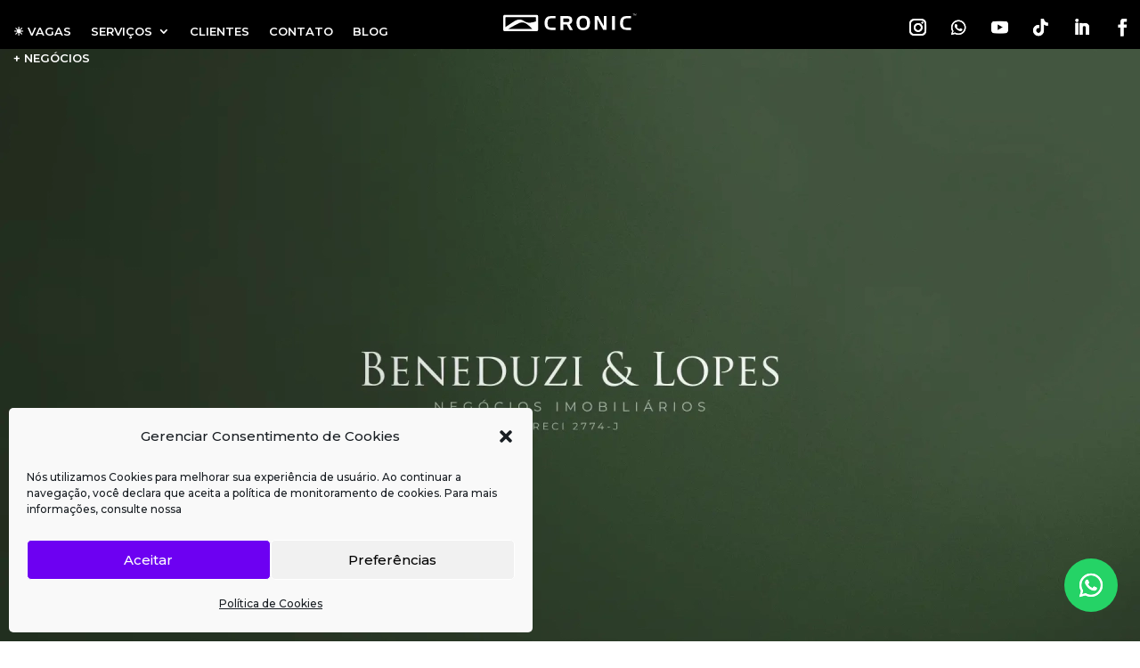

--- FILE ---
content_type: text/html; charset=UTF-8
request_url: https://cronic.com.br/project/beneduzi-e-lopes/
body_size: 36576
content:
<!DOCTYPE html>
<html lang="pt-BR">
<head>
	<meta charset="UTF-8" />
<meta http-equiv="X-UA-Compatible" content="IE=edge">
	<link rel="pingback" href="https://cronic.com.br/xmlrpc.php" />

	<script type="text/javascript">
		document.documentElement.className = 'js';
	</script>
	
	<meta name='robots' content='index, follow, max-image-preview:large, max-snippet:-1, max-video-preview:-1' />
<!-- Speed of this site is optimised by WP Performance Score Booster plugin v2.2.3 - https://dipakgajjar.com/wp-performance-score-booster/ -->

	<!-- This site is optimized with the Yoast SEO plugin v26.1 - https://yoast.com/wordpress/plugins/seo/ -->
	<title>Beneduzi e Lopes | Cronic Digital | Agência de Publicidade Balneário Camboriú</title>
	<link rel="canonical" href="https://cronic.com.br/project/beneduzi-e-lopes/" />
	<meta property="og:locale" content="pt_BR" />
	<meta property="og:type" content="article" />
	<meta property="og:title" content="Beneduzi e Lopes | Cronic Digital | Agência de Publicidade Balneário Camboriú" />
	<meta property="og:url" content="https://cronic.com.br/project/beneduzi-e-lopes/" />
	<meta property="og:site_name" content="Cronic Digital | Agência de Publicidade Balneário Camboriú" />
	<meta property="article:publisher" content="https://www.facebook.com/cronicconsultoria/" />
	<meta property="article:modified_time" content="2023-06-22T20:06:34+00:00" />
	<meta property="og:image" content="https://cronic.com.br/wp-content/uploads/2023/05/logo-beneduzi-e-lopes.png" />
	<meta property="og:image:width" content="510" />
	<meta property="og:image:height" content="382" />
	<meta property="og:image:type" content="image/png" />
	<meta name="twitter:card" content="summary_large_image" />
	<meta name="twitter:label1" content="Est. tempo de leitura" />
	<meta name="twitter:data1" content="3 minutos" />
	<script type="application/ld+json" class="yoast-schema-graph">{"@context":"https://schema.org","@graph":[{"@type":"WebPage","@id":"https://cronic.com.br/project/beneduzi-e-lopes/","url":"https://cronic.com.br/project/beneduzi-e-lopes/","name":"Beneduzi e Lopes | Cronic Digital | Agência de Publicidade Balneário Camboriú","isPartOf":{"@id":"https://cronic.com.br/#website"},"primaryImageOfPage":{"@id":"https://cronic.com.br/project/beneduzi-e-lopes/#primaryimage"},"image":{"@id":"https://cronic.com.br/project/beneduzi-e-lopes/#primaryimage"},"thumbnailUrl":"https://cronic.com.br/wp-content/uploads/2023/05/logo-beneduzi-e-lopes.png","datePublished":"2023-05-29T14:40:54+00:00","dateModified":"2023-06-22T20:06:34+00:00","breadcrumb":{"@id":"https://cronic.com.br/project/beneduzi-e-lopes/#breadcrumb"},"inLanguage":"pt-BR","potentialAction":[{"@type":"ReadAction","target":["https://cronic.com.br/project/beneduzi-e-lopes/"]}]},{"@type":"ImageObject","inLanguage":"pt-BR","@id":"https://cronic.com.br/project/beneduzi-e-lopes/#primaryimage","url":"https://cronic.com.br/wp-content/uploads/2023/05/logo-beneduzi-e-lopes.png","contentUrl":"https://cronic.com.br/wp-content/uploads/2023/05/logo-beneduzi-e-lopes.png","width":510,"height":382},{"@type":"BreadcrumbList","@id":"https://cronic.com.br/project/beneduzi-e-lopes/#breadcrumb","itemListElement":[{"@type":"ListItem","position":1,"name":"Início","item":"https://cronic.com.br/"},{"@type":"ListItem","position":2,"name":"Projetos","item":"https://cronic.com.br/project/"},{"@type":"ListItem","position":3,"name":"Beneduzi e Lopes"}]},{"@type":"WebSite","@id":"https://cronic.com.br/#website","url":"https://cronic.com.br/","name":"Cronic Digital | Agência de Publicidade Balneário Camboriú","description":"Marketing Digital, Vídeo, Design, Branding, Conteúdo, Performance e Desenvolvimento de Sites","publisher":{"@id":"https://cronic.com.br/#organization"},"potentialAction":[{"@type":"SearchAction","target":{"@type":"EntryPoint","urlTemplate":"https://cronic.com.br/?s={search_term_string}"},"query-input":{"@type":"PropertyValueSpecification","valueRequired":true,"valueName":"search_term_string"}}],"inLanguage":"pt-BR"},{"@type":"Organization","@id":"https://cronic.com.br/#organization","name":"Cronic Digital","url":"https://cronic.com.br/","logo":{"@type":"ImageObject","inLanguage":"pt-BR","@id":"https://cronic.com.br/#/schema/logo/image/","url":"https://cronic.com.br/wp-content/uploads/2021/06/favcom-cronic-redondo.png","contentUrl":"https://cronic.com.br/wp-content/uploads/2021/06/favcom-cronic-redondo.png","width":512,"height":512,"caption":"Cronic Digital"},"image":{"@id":"https://cronic.com.br/#/schema/logo/image/"},"sameAs":["https://www.facebook.com/cronicconsultoria/","https://www.instagram.com/cronicdigital/","https://www.linkedin.com/company/cronic","https://www.youtube.com/user/cronicdigital"]}]}</script>
	<!-- / Yoast SEO plugin. -->


<link rel='dns-prefetch' href='//fonts.googleapis.com' />
<link rel="alternate" type="application/rss+xml" title="Feed para Cronic Digital | Agência de Publicidade Balneário Camboriú &raquo;" href="https://cronic.com.br/feed/" />
<link rel="alternate" type="application/rss+xml" title="Feed de comentários para Cronic Digital | Agência de Publicidade Balneário Camboriú &raquo;" href="https://cronic.com.br/comments/feed/" />
<link rel="alternate" type="application/rss+xml" title="Feed de comentários para Cronic Digital | Agência de Publicidade Balneário Camboriú &raquo; Beneduzi e Lopes" href="https://cronic.com.br/project/beneduzi-e-lopes/feed/" />
<script type="text/javascript">
/* <![CDATA[ */
window._wpemojiSettings = {"baseUrl":"https:\/\/s.w.org\/images\/core\/emoji\/16.0.1\/72x72\/","ext":".png","svgUrl":"https:\/\/s.w.org\/images\/core\/emoji\/16.0.1\/svg\/","svgExt":".svg","source":{"concatemoji":"https:\/\/cronic.com.br\/wp-includes\/js\/wp-emoji-release.min.js"}};
/*! This file is auto-generated */
!function(s,n){var o,i,e;function c(e){try{var t={supportTests:e,timestamp:(new Date).valueOf()};sessionStorage.setItem(o,JSON.stringify(t))}catch(e){}}function p(e,t,n){e.clearRect(0,0,e.canvas.width,e.canvas.height),e.fillText(t,0,0);var t=new Uint32Array(e.getImageData(0,0,e.canvas.width,e.canvas.height).data),a=(e.clearRect(0,0,e.canvas.width,e.canvas.height),e.fillText(n,0,0),new Uint32Array(e.getImageData(0,0,e.canvas.width,e.canvas.height).data));return t.every(function(e,t){return e===a[t]})}function u(e,t){e.clearRect(0,0,e.canvas.width,e.canvas.height),e.fillText(t,0,0);for(var n=e.getImageData(16,16,1,1),a=0;a<n.data.length;a++)if(0!==n.data[a])return!1;return!0}function f(e,t,n,a){switch(t){case"flag":return n(e,"\ud83c\udff3\ufe0f\u200d\u26a7\ufe0f","\ud83c\udff3\ufe0f\u200b\u26a7\ufe0f")?!1:!n(e,"\ud83c\udde8\ud83c\uddf6","\ud83c\udde8\u200b\ud83c\uddf6")&&!n(e,"\ud83c\udff4\udb40\udc67\udb40\udc62\udb40\udc65\udb40\udc6e\udb40\udc67\udb40\udc7f","\ud83c\udff4\u200b\udb40\udc67\u200b\udb40\udc62\u200b\udb40\udc65\u200b\udb40\udc6e\u200b\udb40\udc67\u200b\udb40\udc7f");case"emoji":return!a(e,"\ud83e\udedf")}return!1}function g(e,t,n,a){var r="undefined"!=typeof WorkerGlobalScope&&self instanceof WorkerGlobalScope?new OffscreenCanvas(300,150):s.createElement("canvas"),o=r.getContext("2d",{willReadFrequently:!0}),i=(o.textBaseline="top",o.font="600 32px Arial",{});return e.forEach(function(e){i[e]=t(o,e,n,a)}),i}function t(e){var t=s.createElement("script");t.src=e,t.defer=!0,s.head.appendChild(t)}"undefined"!=typeof Promise&&(o="wpEmojiSettingsSupports",i=["flag","emoji"],n.supports={everything:!0,everythingExceptFlag:!0},e=new Promise(function(e){s.addEventListener("DOMContentLoaded",e,{once:!0})}),new Promise(function(t){var n=function(){try{var e=JSON.parse(sessionStorage.getItem(o));if("object"==typeof e&&"number"==typeof e.timestamp&&(new Date).valueOf()<e.timestamp+604800&&"object"==typeof e.supportTests)return e.supportTests}catch(e){}return null}();if(!n){if("undefined"!=typeof Worker&&"undefined"!=typeof OffscreenCanvas&&"undefined"!=typeof URL&&URL.createObjectURL&&"undefined"!=typeof Blob)try{var e="postMessage("+g.toString()+"("+[JSON.stringify(i),f.toString(),p.toString(),u.toString()].join(",")+"));",a=new Blob([e],{type:"text/javascript"}),r=new Worker(URL.createObjectURL(a),{name:"wpTestEmojiSupports"});return void(r.onmessage=function(e){c(n=e.data),r.terminate(),t(n)})}catch(e){}c(n=g(i,f,p,u))}t(n)}).then(function(e){for(var t in e)n.supports[t]=e[t],n.supports.everything=n.supports.everything&&n.supports[t],"flag"!==t&&(n.supports.everythingExceptFlag=n.supports.everythingExceptFlag&&n.supports[t]);n.supports.everythingExceptFlag=n.supports.everythingExceptFlag&&!n.supports.flag,n.DOMReady=!1,n.readyCallback=function(){n.DOMReady=!0}}).then(function(){return e}).then(function(){var e;n.supports.everything||(n.readyCallback(),(e=n.source||{}).concatemoji?t(e.concatemoji):e.wpemoji&&e.twemoji&&(t(e.twemoji),t(e.wpemoji)))}))}((window,document),window._wpemojiSettings);
/* ]]> */
</script>
<meta content="Cronic - Tema Filho v.2.7.8" name="generator"/><link rel='stylesheet' id='sbi_styles-css' href='https://cronic.com.br/wp-content/plugins/instagram-feed/css/sbi-styles.min.css' type='text/css' media='all' />
<style id='wp-emoji-styles-inline-css' type='text/css'>

	img.wp-smiley, img.emoji {
		display: inline !important;
		border: none !important;
		box-shadow: none !important;
		height: 1em !important;
		width: 1em !important;
		margin: 0 0.07em !important;
		vertical-align: -0.1em !important;
		background: none !important;
		padding: 0 !important;
	}
</style>
<link rel='stylesheet' id='wp-block-library-css' href='https://cronic.com.br/wp-includes/css/dist/block-library/style.min.css' type='text/css' media='all' />
<style id='wp-block-library-theme-inline-css' type='text/css'>
.wp-block-audio :where(figcaption){color:#555;font-size:13px;text-align:center}.is-dark-theme .wp-block-audio :where(figcaption){color:#ffffffa6}.wp-block-audio{margin:0 0 1em}.wp-block-code{border:1px solid #ccc;border-radius:4px;font-family:Menlo,Consolas,monaco,monospace;padding:.8em 1em}.wp-block-embed :where(figcaption){color:#555;font-size:13px;text-align:center}.is-dark-theme .wp-block-embed :where(figcaption){color:#ffffffa6}.wp-block-embed{margin:0 0 1em}.blocks-gallery-caption{color:#555;font-size:13px;text-align:center}.is-dark-theme .blocks-gallery-caption{color:#ffffffa6}:root :where(.wp-block-image figcaption){color:#555;font-size:13px;text-align:center}.is-dark-theme :root :where(.wp-block-image figcaption){color:#ffffffa6}.wp-block-image{margin:0 0 1em}.wp-block-pullquote{border-bottom:4px solid;border-top:4px solid;color:currentColor;margin-bottom:1.75em}.wp-block-pullquote cite,.wp-block-pullquote footer,.wp-block-pullquote__citation{color:currentColor;font-size:.8125em;font-style:normal;text-transform:uppercase}.wp-block-quote{border-left:.25em solid;margin:0 0 1.75em;padding-left:1em}.wp-block-quote cite,.wp-block-quote footer{color:currentColor;font-size:.8125em;font-style:normal;position:relative}.wp-block-quote:where(.has-text-align-right){border-left:none;border-right:.25em solid;padding-left:0;padding-right:1em}.wp-block-quote:where(.has-text-align-center){border:none;padding-left:0}.wp-block-quote.is-large,.wp-block-quote.is-style-large,.wp-block-quote:where(.is-style-plain){border:none}.wp-block-search .wp-block-search__label{font-weight:700}.wp-block-search__button{border:1px solid #ccc;padding:.375em .625em}:where(.wp-block-group.has-background){padding:1.25em 2.375em}.wp-block-separator.has-css-opacity{opacity:.4}.wp-block-separator{border:none;border-bottom:2px solid;margin-left:auto;margin-right:auto}.wp-block-separator.has-alpha-channel-opacity{opacity:1}.wp-block-separator:not(.is-style-wide):not(.is-style-dots){width:100px}.wp-block-separator.has-background:not(.is-style-dots){border-bottom:none;height:1px}.wp-block-separator.has-background:not(.is-style-wide):not(.is-style-dots){height:2px}.wp-block-table{margin:0 0 1em}.wp-block-table td,.wp-block-table th{word-break:normal}.wp-block-table :where(figcaption){color:#555;font-size:13px;text-align:center}.is-dark-theme .wp-block-table :where(figcaption){color:#ffffffa6}.wp-block-video :where(figcaption){color:#555;font-size:13px;text-align:center}.is-dark-theme .wp-block-video :where(figcaption){color:#ffffffa6}.wp-block-video{margin:0 0 1em}:root :where(.wp-block-template-part.has-background){margin-bottom:0;margin-top:0;padding:1.25em 2.375em}
</style>
<style id='global-styles-inline-css' type='text/css'>
:root{--wp--preset--aspect-ratio--square: 1;--wp--preset--aspect-ratio--4-3: 4/3;--wp--preset--aspect-ratio--3-4: 3/4;--wp--preset--aspect-ratio--3-2: 3/2;--wp--preset--aspect-ratio--2-3: 2/3;--wp--preset--aspect-ratio--16-9: 16/9;--wp--preset--aspect-ratio--9-16: 9/16;--wp--preset--color--black: #000000;--wp--preset--color--cyan-bluish-gray: #abb8c3;--wp--preset--color--white: #ffffff;--wp--preset--color--pale-pink: #f78da7;--wp--preset--color--vivid-red: #cf2e2e;--wp--preset--color--luminous-vivid-orange: #ff6900;--wp--preset--color--luminous-vivid-amber: #fcb900;--wp--preset--color--light-green-cyan: #7bdcb5;--wp--preset--color--vivid-green-cyan: #00d084;--wp--preset--color--pale-cyan-blue: #8ed1fc;--wp--preset--color--vivid-cyan-blue: #0693e3;--wp--preset--color--vivid-purple: #9b51e0;--wp--preset--gradient--vivid-cyan-blue-to-vivid-purple: linear-gradient(135deg,rgba(6,147,227,1) 0%,rgb(155,81,224) 100%);--wp--preset--gradient--light-green-cyan-to-vivid-green-cyan: linear-gradient(135deg,rgb(122,220,180) 0%,rgb(0,208,130) 100%);--wp--preset--gradient--luminous-vivid-amber-to-luminous-vivid-orange: linear-gradient(135deg,rgba(252,185,0,1) 0%,rgba(255,105,0,1) 100%);--wp--preset--gradient--luminous-vivid-orange-to-vivid-red: linear-gradient(135deg,rgba(255,105,0,1) 0%,rgb(207,46,46) 100%);--wp--preset--gradient--very-light-gray-to-cyan-bluish-gray: linear-gradient(135deg,rgb(238,238,238) 0%,rgb(169,184,195) 100%);--wp--preset--gradient--cool-to-warm-spectrum: linear-gradient(135deg,rgb(74,234,220) 0%,rgb(151,120,209) 20%,rgb(207,42,186) 40%,rgb(238,44,130) 60%,rgb(251,105,98) 80%,rgb(254,248,76) 100%);--wp--preset--gradient--blush-light-purple: linear-gradient(135deg,rgb(255,206,236) 0%,rgb(152,150,240) 100%);--wp--preset--gradient--blush-bordeaux: linear-gradient(135deg,rgb(254,205,165) 0%,rgb(254,45,45) 50%,rgb(107,0,62) 100%);--wp--preset--gradient--luminous-dusk: linear-gradient(135deg,rgb(255,203,112) 0%,rgb(199,81,192) 50%,rgb(65,88,208) 100%);--wp--preset--gradient--pale-ocean: linear-gradient(135deg,rgb(255,245,203) 0%,rgb(182,227,212) 50%,rgb(51,167,181) 100%);--wp--preset--gradient--electric-grass: linear-gradient(135deg,rgb(202,248,128) 0%,rgb(113,206,126) 100%);--wp--preset--gradient--midnight: linear-gradient(135deg,rgb(2,3,129) 0%,rgb(40,116,252) 100%);--wp--preset--font-size--small: 13px;--wp--preset--font-size--medium: 20px;--wp--preset--font-size--large: 36px;--wp--preset--font-size--x-large: 42px;--wp--preset--spacing--20: 0.44rem;--wp--preset--spacing--30: 0.67rem;--wp--preset--spacing--40: 1rem;--wp--preset--spacing--50: 1.5rem;--wp--preset--spacing--60: 2.25rem;--wp--preset--spacing--70: 3.38rem;--wp--preset--spacing--80: 5.06rem;--wp--preset--shadow--natural: 6px 6px 9px rgba(0, 0, 0, 0.2);--wp--preset--shadow--deep: 12px 12px 50px rgba(0, 0, 0, 0.4);--wp--preset--shadow--sharp: 6px 6px 0px rgba(0, 0, 0, 0.2);--wp--preset--shadow--outlined: 6px 6px 0px -3px rgba(255, 255, 255, 1), 6px 6px rgba(0, 0, 0, 1);--wp--preset--shadow--crisp: 6px 6px 0px rgba(0, 0, 0, 1);}:root { --wp--style--global--content-size: 823px;--wp--style--global--wide-size: 1080px; }:where(body) { margin: 0; }.wp-site-blocks > .alignleft { float: left; margin-right: 2em; }.wp-site-blocks > .alignright { float: right; margin-left: 2em; }.wp-site-blocks > .aligncenter { justify-content: center; margin-left: auto; margin-right: auto; }:where(.is-layout-flex){gap: 0.5em;}:where(.is-layout-grid){gap: 0.5em;}.is-layout-flow > .alignleft{float: left;margin-inline-start: 0;margin-inline-end: 2em;}.is-layout-flow > .alignright{float: right;margin-inline-start: 2em;margin-inline-end: 0;}.is-layout-flow > .aligncenter{margin-left: auto !important;margin-right: auto !important;}.is-layout-constrained > .alignleft{float: left;margin-inline-start: 0;margin-inline-end: 2em;}.is-layout-constrained > .alignright{float: right;margin-inline-start: 2em;margin-inline-end: 0;}.is-layout-constrained > .aligncenter{margin-left: auto !important;margin-right: auto !important;}.is-layout-constrained > :where(:not(.alignleft):not(.alignright):not(.alignfull)){max-width: var(--wp--style--global--content-size);margin-left: auto !important;margin-right: auto !important;}.is-layout-constrained > .alignwide{max-width: var(--wp--style--global--wide-size);}body .is-layout-flex{display: flex;}.is-layout-flex{flex-wrap: wrap;align-items: center;}.is-layout-flex > :is(*, div){margin: 0;}body .is-layout-grid{display: grid;}.is-layout-grid > :is(*, div){margin: 0;}body{padding-top: 0px;padding-right: 0px;padding-bottom: 0px;padding-left: 0px;}:root :where(.wp-element-button, .wp-block-button__link){background-color: #32373c;border-width: 0;color: #fff;font-family: inherit;font-size: inherit;line-height: inherit;padding: calc(0.667em + 2px) calc(1.333em + 2px);text-decoration: none;}.has-black-color{color: var(--wp--preset--color--black) !important;}.has-cyan-bluish-gray-color{color: var(--wp--preset--color--cyan-bluish-gray) !important;}.has-white-color{color: var(--wp--preset--color--white) !important;}.has-pale-pink-color{color: var(--wp--preset--color--pale-pink) !important;}.has-vivid-red-color{color: var(--wp--preset--color--vivid-red) !important;}.has-luminous-vivid-orange-color{color: var(--wp--preset--color--luminous-vivid-orange) !important;}.has-luminous-vivid-amber-color{color: var(--wp--preset--color--luminous-vivid-amber) !important;}.has-light-green-cyan-color{color: var(--wp--preset--color--light-green-cyan) !important;}.has-vivid-green-cyan-color{color: var(--wp--preset--color--vivid-green-cyan) !important;}.has-pale-cyan-blue-color{color: var(--wp--preset--color--pale-cyan-blue) !important;}.has-vivid-cyan-blue-color{color: var(--wp--preset--color--vivid-cyan-blue) !important;}.has-vivid-purple-color{color: var(--wp--preset--color--vivid-purple) !important;}.has-black-background-color{background-color: var(--wp--preset--color--black) !important;}.has-cyan-bluish-gray-background-color{background-color: var(--wp--preset--color--cyan-bluish-gray) !important;}.has-white-background-color{background-color: var(--wp--preset--color--white) !important;}.has-pale-pink-background-color{background-color: var(--wp--preset--color--pale-pink) !important;}.has-vivid-red-background-color{background-color: var(--wp--preset--color--vivid-red) !important;}.has-luminous-vivid-orange-background-color{background-color: var(--wp--preset--color--luminous-vivid-orange) !important;}.has-luminous-vivid-amber-background-color{background-color: var(--wp--preset--color--luminous-vivid-amber) !important;}.has-light-green-cyan-background-color{background-color: var(--wp--preset--color--light-green-cyan) !important;}.has-vivid-green-cyan-background-color{background-color: var(--wp--preset--color--vivid-green-cyan) !important;}.has-pale-cyan-blue-background-color{background-color: var(--wp--preset--color--pale-cyan-blue) !important;}.has-vivid-cyan-blue-background-color{background-color: var(--wp--preset--color--vivid-cyan-blue) !important;}.has-vivid-purple-background-color{background-color: var(--wp--preset--color--vivid-purple) !important;}.has-black-border-color{border-color: var(--wp--preset--color--black) !important;}.has-cyan-bluish-gray-border-color{border-color: var(--wp--preset--color--cyan-bluish-gray) !important;}.has-white-border-color{border-color: var(--wp--preset--color--white) !important;}.has-pale-pink-border-color{border-color: var(--wp--preset--color--pale-pink) !important;}.has-vivid-red-border-color{border-color: var(--wp--preset--color--vivid-red) !important;}.has-luminous-vivid-orange-border-color{border-color: var(--wp--preset--color--luminous-vivid-orange) !important;}.has-luminous-vivid-amber-border-color{border-color: var(--wp--preset--color--luminous-vivid-amber) !important;}.has-light-green-cyan-border-color{border-color: var(--wp--preset--color--light-green-cyan) !important;}.has-vivid-green-cyan-border-color{border-color: var(--wp--preset--color--vivid-green-cyan) !important;}.has-pale-cyan-blue-border-color{border-color: var(--wp--preset--color--pale-cyan-blue) !important;}.has-vivid-cyan-blue-border-color{border-color: var(--wp--preset--color--vivid-cyan-blue) !important;}.has-vivid-purple-border-color{border-color: var(--wp--preset--color--vivid-purple) !important;}.has-vivid-cyan-blue-to-vivid-purple-gradient-background{background: var(--wp--preset--gradient--vivid-cyan-blue-to-vivid-purple) !important;}.has-light-green-cyan-to-vivid-green-cyan-gradient-background{background: var(--wp--preset--gradient--light-green-cyan-to-vivid-green-cyan) !important;}.has-luminous-vivid-amber-to-luminous-vivid-orange-gradient-background{background: var(--wp--preset--gradient--luminous-vivid-amber-to-luminous-vivid-orange) !important;}.has-luminous-vivid-orange-to-vivid-red-gradient-background{background: var(--wp--preset--gradient--luminous-vivid-orange-to-vivid-red) !important;}.has-very-light-gray-to-cyan-bluish-gray-gradient-background{background: var(--wp--preset--gradient--very-light-gray-to-cyan-bluish-gray) !important;}.has-cool-to-warm-spectrum-gradient-background{background: var(--wp--preset--gradient--cool-to-warm-spectrum) !important;}.has-blush-light-purple-gradient-background{background: var(--wp--preset--gradient--blush-light-purple) !important;}.has-blush-bordeaux-gradient-background{background: var(--wp--preset--gradient--blush-bordeaux) !important;}.has-luminous-dusk-gradient-background{background: var(--wp--preset--gradient--luminous-dusk) !important;}.has-pale-ocean-gradient-background{background: var(--wp--preset--gradient--pale-ocean) !important;}.has-electric-grass-gradient-background{background: var(--wp--preset--gradient--electric-grass) !important;}.has-midnight-gradient-background{background: var(--wp--preset--gradient--midnight) !important;}.has-small-font-size{font-size: var(--wp--preset--font-size--small) !important;}.has-medium-font-size{font-size: var(--wp--preset--font-size--medium) !important;}.has-large-font-size{font-size: var(--wp--preset--font-size--large) !important;}.has-x-large-font-size{font-size: var(--wp--preset--font-size--x-large) !important;}
:where(.wp-block-post-template.is-layout-flex){gap: 1.25em;}:where(.wp-block-post-template.is-layout-grid){gap: 1.25em;}
:where(.wp-block-columns.is-layout-flex){gap: 2em;}:where(.wp-block-columns.is-layout-grid){gap: 2em;}
:root :where(.wp-block-pullquote){font-size: 1.5em;line-height: 1.6;}
</style>
<link rel='stylesheet' id='dashicons-css' href='https://cronic.com.br/wp-includes/css/dashicons.min.css' type='text/css' media='all' />
<link rel='stylesheet' id='admin-bar-css' href='https://cronic.com.br/wp-includes/css/admin-bar.min.css' type='text/css' media='all' />
<style id='admin-bar-inline-css' type='text/css'>

    /* Hide CanvasJS credits for P404 charts specifically */
    #p404RedirectChart .canvasjs-chart-credit {
        display: none !important;
    }
    
    #p404RedirectChart canvas {
        border-radius: 6px;
    }

    .p404-redirect-adminbar-weekly-title {
        font-weight: bold;
        font-size: 14px;
        color: #fff;
        margin-bottom: 6px;
    }

    #wpadminbar #wp-admin-bar-p404_free_top_button .ab-icon:before {
        content: "\f103";
        color: #dc3545;
        top: 3px;
    }
    
    #wp-admin-bar-p404_free_top_button .ab-item {
        min-width: 80px !important;
        padding: 0px !important;
    }
    
    /* Ensure proper positioning and z-index for P404 dropdown */
    .p404-redirect-adminbar-dropdown-wrap { 
        min-width: 0; 
        padding: 0;
        position: static !important;
    }
    
    #wpadminbar #wp-admin-bar-p404_free_top_button_dropdown {
        position: static !important;
    }
    
    #wpadminbar #wp-admin-bar-p404_free_top_button_dropdown .ab-item {
        padding: 0 !important;
        margin: 0 !important;
    }
    
    .p404-redirect-dropdown-container {
        min-width: 340px;
        padding: 18px 18px 12px 18px;
        background: #23282d !important;
        color: #fff;
        border-radius: 12px;
        box-shadow: 0 8px 32px rgba(0,0,0,0.25);
        margin-top: 10px;
        position: relative !important;
        z-index: 999999 !important;
        display: block !important;
        border: 1px solid #444;
    }
    
    /* Ensure P404 dropdown appears on hover */
    #wpadminbar #wp-admin-bar-p404_free_top_button .p404-redirect-dropdown-container { 
        display: none !important;
    }
    
    #wpadminbar #wp-admin-bar-p404_free_top_button:hover .p404-redirect-dropdown-container { 
        display: block !important;
    }
    
    #wpadminbar #wp-admin-bar-p404_free_top_button:hover #wp-admin-bar-p404_free_top_button_dropdown .p404-redirect-dropdown-container {
        display: block !important;
    }
    
    .p404-redirect-card {
        background: #2c3338;
        border-radius: 8px;
        padding: 18px 18px 12px 18px;
        box-shadow: 0 2px 8px rgba(0,0,0,0.07);
        display: flex;
        flex-direction: column;
        align-items: flex-start;
        border: 1px solid #444;
    }
    
    .p404-redirect-btn {
        display: inline-block;
        background: #dc3545;
        color: #fff !important;
        font-weight: bold;
        padding: 5px 22px;
        border-radius: 8px;
        text-decoration: none;
        font-size: 17px;
        transition: background 0.2s, box-shadow 0.2s;
        margin-top: 8px;
        box-shadow: 0 2px 8px rgba(220,53,69,0.15);
        text-align: center;
        line-height: 1.6;
    }
    
    .p404-redirect-btn:hover {
        background: #c82333;
        color: #fff !important;
        box-shadow: 0 4px 16px rgba(220,53,69,0.25);
    }
    
    /* Prevent conflicts with other admin bar dropdowns */
    #wpadminbar .ab-top-menu > li:hover > .ab-item,
    #wpadminbar .ab-top-menu > li.hover > .ab-item {
        z-index: auto;
    }
    
    #wpadminbar #wp-admin-bar-p404_free_top_button:hover > .ab-item {
        z-index: 999998 !important;
    }
    
</style>
<link rel='stylesheet' id='contact-form-7-css' href='https://cronic.com.br/wp-content/plugins/contact-form-7/includes/css/styles.css' type='text/css' media='all' />
<link rel='stylesheet' id='cmplz-general-css' href='https://cronic.com.br/wp-content/plugins/complianz-gdpr/assets/css/cookieblocker.min.css' type='text/css' media='all' />
<link rel='stylesheet' id='divi-torque-lite-modules-style-css' href='https://cronic.com.br/wp-content/plugins/addons-for-divi/assets/css/modules-style.css' type='text/css' media='all' />
<link rel='stylesheet' id='divi-torque-lite-magnific-popup-css' href='https://cronic.com.br/wp-content/plugins/addons-for-divi/assets/libs/magnific-popup/magnific-popup.css' type='text/css' media='all' />
<link rel='stylesheet' id='divi-torque-lite-frontend-css' href='https://cronic.com.br/wp-content/plugins/addons-for-divi/assets/css/frontend.css' type='text/css' media='all' />
<link rel='stylesheet' id='dtqc-deprecated-css' href='https://cronic.com.br/wp-content/plugins/addons-for-divi/assets/deprecated/index.min.css' type='text/css' media='all' />
<link rel='stylesheet' id='et-builder-googlefonts-cached-css' href='https://fonts.googleapis.com/css?family=Montserrat:100,200,300,regular,500,600,700,800,900,100italic,200italic,300italic,italic,500italic,600italic,700italic,800italic,900italic|Nunito:200,300,regular,500,600,700,800,900,200italic,300italic,italic,500italic,600italic,700italic,800italic,900italic&#038;subset=cyrillic,cyrillic-ext,latin,latin-ext,vietnamese&#038;display=swap' type='text/css' media='all' />
<link rel='stylesheet' id='divi-style-parent-css' href='https://cronic.com.br/wp-content/themes/Divi/style-static.min.css' type='text/css' media='all' />
<link rel='stylesheet' id='divi-style-css' href='https://cronic.com.br/wp-content/themes/Divi-child/style.css' type='text/css' media='all' />
<script type="text/javascript" src="https://cronic.com.br/wp-includes/js/jquery/jquery.min.js" id="jquery-core-js"></script>
<script type="text/javascript" src="https://cronic.com.br/wp-includes/js/jquery/jquery-migrate.min.js" id="jquery-migrate-js"></script>
<link rel="https://api.w.org/" href="https://cronic.com.br/wp-json/" /><link rel="alternate" title="JSON" type="application/json" href="https://cronic.com.br/wp-json/wp/v2/project/31848" /><link rel="EditURI" type="application/rsd+xml" title="RSD" href="https://cronic.com.br/xmlrpc.php?rsd" />
<meta name="generator" content="WordPress 6.8.3" />
<link rel='shortlink' href='https://cronic.com.br/?p=31848' />
<link rel="alternate" title="oEmbed (JSON)" type="application/json+oembed" href="https://cronic.com.br/wp-json/oembed/1.0/embed?url=https%3A%2F%2Fcronic.com.br%2Fproject%2Fbeneduzi-e-lopes%2F" />
<link rel="alternate" title="oEmbed (XML)" type="text/xml+oembed" href="https://cronic.com.br/wp-json/oembed/1.0/embed?url=https%3A%2F%2Fcronic.com.br%2Fproject%2Fbeneduzi-e-lopes%2F&#038;format=xml" />
			<style>.cmplz-hidden {
					display: none !important;
				}</style><meta name="viewport" content="width=device-width, initial-scale=1.0, maximum-scale=1.0, user-scalable=0" /><script type="text/javascript">
    (function(c,l,a,r,i,t,y){
        c[a]=c[a]||function(){(c[a].q=c[a].q||[]).push(arguments)};
        t=l.createElement(r);t.async=1;t.src="https://www.clarity.ms/tag/"+i;
        y=l.getElementsByTagName(r)[0];y.parentNode.insertBefore(t,y);
    })(window, document, "clarity", "script", "u9o6zgex6i");
</script><script id="navegg" type="text/javascript">
  (function(n,v,g){o="Navegg";if(!n[o]){
    a=v.createElement('script');a.src=g;b=document.getElementsByTagName('script')[0];
    b.parentNode.insertBefore(a,b);n[o]=n[o]||function(parms){
    n[o].q=n[o].q||[];n[o].q.push([this, parms])};}})
  (window, document, 'https://tag.navdmp.com/universal.min.js');
  window.naveggReady = window.naveggReady||[];
  window.nvg54154 = new Navegg({
    acc: 54154
  });
</script>

<!-- Facebook Pixel Code -->
<script>
!function(f,b,e,v,n,t,s)
{if(f.fbq)return;n=f.fbq=function(){n.callMethod?
n.callMethod.apply(n,arguments):n.queue.push(arguments)};
if(!f._fbq)f._fbq=n;n.push=n;n.loaded=!0;n.version='2.0';
n.queue=[];t=b.createElement(e);t.async=!0;
t.src=v;s=b.getElementsByTagName(e)[0];
s.parentNode.insertBefore(t,s)}(window, document,'script',
'https://connect.facebook.net/en_US/fbevents.js');
fbq('init', '1905661583070982');
fbq('track', 'PageView');
</script>
<noscript><img height="1" width="1" style="display:none" src="https://www.facebook.com/tr?id=1905661583070982&amp;ev=PageView&amp;noscript=1"></noscript>
<!-- End Facebook Pixel Code -->

<!-- Global site tag (gtag.js) - Google Ads: 483717018 -->
<script type="text/plain" data-service="google-analytics" data-category="statistics" async data-cmplz-src="https://www.googletagmanager.com/gtag/js?id=AW-483717018"></script>
<script>
  window.dataLayer = window.dataLayer || [];
  function gtag(){dataLayer.push(arguments);}
  gtag('js', new Date());

  gtag('config', 'AW-483717018');
</script>

<script>
  gtag('event', 'page_view', {
    'send_to': 'AW-483717018',
    'value': 'replace with value',
    'items': [{
      'id': 'replace with value',
      'location_id': 'replace with value',
      'google_business_vertical': 'custom'
    }]
  });
</script>

<!-- botão formulário-->

<style>
body:not(.et-fb) .rv_element { display: none; }
.et_pb_button.rv_button_opened:after { content:"\32"; }
.et_pb_button.rv_button_closed:after { content:"\33"; }
</style>

<script>
jQuery(function($){
	var revealButtons = {
		'.rv_button_1': '.rv_element_1'
	};
	$.each(revealButtons, function(revealButton, revealElement) {
		$(revealButton).click(function(e){
			e.preventDefault();
			$(revealElement).slideToggle();
			$(revealButton).toggleClass('rv_button_opened rv_button_closed');
		});
	});
});
</script>

<meta name="facebook-domain-verification" content="af3088pfrxsusdywbbwwnkbncwj0ls">

<!-- Google Tag Manager -->
<script>(function(w,d,s,l,i){w[l]=w[l]||[];w[l].push({'gtm.start':
new Date().getTime(),event:'gtm.js'});var f=d.getElementsByTagName(s)[0],
j=d.createElement(s),dl=l!='dataLayer'?'&l='+l:'';j.async=true;j.src=
'https://www.googletagmanager.com/gtm.js?id='+i+dl;f.parentNode.insertBefore(j,f);
})(window,document,'script','dataLayer','GTM-MN2HFR4');</script>
<!-- End Google Tag Manager --><script type='text/javascript'>window.superWebShareFallback = {"superwebshare_fallback_enable":"enable","fallback_title":"Share","fallback_modal_background":"#BD3854","fallback_layout":"1","fallback_twitter_via":"","fallback_text_color":"#ffffff","fallback_show_in_desktop":"disable","fallback_social_networks":["facebook","twitter","linkedin","whatsapp"]} </script><link rel="icon" href="https://cronic.com.br/wp-content/uploads/2021/06/cropped-favcom-cronic-redondo-32x32.png" sizes="32x32" />
<link rel="icon" href="https://cronic.com.br/wp-content/uploads/2021/06/cropped-favcom-cronic-redondo-192x192.png" sizes="192x192" />
<link rel="apple-touch-icon" href="https://cronic.com.br/wp-content/uploads/2021/06/cropped-favcom-cronic-redondo-180x180.png" />
<meta name="msapplication-TileImage" content="https://cronic.com.br/wp-content/uploads/2021/06/cropped-favcom-cronic-redondo-270x270.png" />
<style id="et-divi-customizer-global-cached-inline-styles">body,.et_pb_column_1_2 .et_quote_content blockquote cite,.et_pb_column_1_2 .et_link_content a.et_link_main_url,.et_pb_column_1_3 .et_quote_content blockquote cite,.et_pb_column_3_8 .et_quote_content blockquote cite,.et_pb_column_1_4 .et_quote_content blockquote cite,.et_pb_blog_grid .et_quote_content blockquote cite,.et_pb_column_1_3 .et_link_content a.et_link_main_url,.et_pb_column_3_8 .et_link_content a.et_link_main_url,.et_pb_column_1_4 .et_link_content a.et_link_main_url,.et_pb_blog_grid .et_link_content a.et_link_main_url,body .et_pb_bg_layout_light .et_pb_post p,body .et_pb_bg_layout_dark .et_pb_post p{font-size:17px}.et_pb_slide_content,.et_pb_best_value{font-size:19px}body{color:#0a0a0a}h1,h2,h3,h4,h5,h6{color:#000000}body{line-height:2em}#et_search_icon:hover,.mobile_menu_bar:before,.mobile_menu_bar:after,.et_toggle_slide_menu:after,.et-social-icon a:hover,.et_pb_sum,.et_pb_pricing li a,.et_pb_pricing_table_button,.et_overlay:before,.entry-summary p.price ins,.et_pb_member_social_links a:hover,.et_pb_widget li a:hover,.et_pb_filterable_portfolio .et_pb_portfolio_filters li a.active,.et_pb_filterable_portfolio .et_pb_portofolio_pagination ul li a.active,.et_pb_gallery .et_pb_gallery_pagination ul li a.active,.wp-pagenavi span.current,.wp-pagenavi a:hover,.nav-single a,.tagged_as a,.posted_in a{color:#e2e2e2}.et_pb_contact_submit,.et_password_protected_form .et_submit_button,.et_pb_bg_layout_light .et_pb_newsletter_button,.comment-reply-link,.form-submit .et_pb_button,.et_pb_bg_layout_light .et_pb_promo_button,.et_pb_bg_layout_light .et_pb_more_button,.et_pb_contact p input[type="checkbox"]:checked+label i:before,.et_pb_bg_layout_light.et_pb_module.et_pb_button{color:#e2e2e2}.footer-widget h4{color:#e2e2e2}.et-search-form,.nav li ul,.et_mobile_menu,.footer-widget li:before,.et_pb_pricing li:before,blockquote{border-color:#e2e2e2}.et_pb_counter_amount,.et_pb_featured_table .et_pb_pricing_heading,.et_quote_content,.et_link_content,.et_audio_content,.et_pb_post_slider.et_pb_bg_layout_dark,.et_slide_in_menu_container,.et_pb_contact p input[type="radio"]:checked+label i:before{background-color:#e2e2e2}.container,.et_pb_row,.et_pb_slider .et_pb_container,.et_pb_fullwidth_section .et_pb_title_container,.et_pb_fullwidth_section .et_pb_title_featured_container,.et_pb_fullwidth_header:not(.et_pb_fullscreen) .et_pb_fullwidth_header_container{max-width:1174px}.et_boxed_layout #page-container,.et_boxed_layout.et_non_fixed_nav.et_transparent_nav #page-container #top-header,.et_boxed_layout.et_non_fixed_nav.et_transparent_nav #page-container #main-header,.et_fixed_nav.et_boxed_layout #page-container #top-header,.et_fixed_nav.et_boxed_layout #page-container #main-header,.et_boxed_layout #page-container .container,.et_boxed_layout #page-container .et_pb_row{max-width:1334px}a{color:#6d00f2}#main-header,#main-header .nav li ul,.et-search-form,#main-header .et_mobile_menu{background-color:#1e1e1e}.nav li ul{border-color:#191919}.et_secondary_nav_enabled #page-container #top-header{background-color:#161616!important}#et-secondary-nav li ul{background-color:#161616}.et_header_style_centered .mobile_nav .select_page,.et_header_style_split .mobile_nav .select_page,.et_nav_text_color_light #top-menu>li>a,.et_nav_text_color_dark #top-menu>li>a,#top-menu a,.et_mobile_menu li a,.et_nav_text_color_light .et_mobile_menu li a,.et_nav_text_color_dark .et_mobile_menu li a,#et_search_icon:before,.et_search_form_container input,span.et_close_search_field:after,#et-top-navigation .et-cart-info{color:#ffffff}.et_search_form_container input::-moz-placeholder{color:#ffffff}.et_search_form_container input::-webkit-input-placeholder{color:#ffffff}.et_search_form_container input:-ms-input-placeholder{color:#ffffff}#main-header .nav li ul a{color:#ededed}#top-menu li a{font-size:13px}body.et_vertical_nav .container.et_search_form_container .et-search-form input{font-size:13px!important}#top-menu li.current-menu-ancestor>a,#top-menu li.current-menu-item>a,#top-menu li.current_page_item>a{color:#d8d8d8}#main-footer .footer-widget h4,#main-footer .widget_block h1,#main-footer .widget_block h2,#main-footer .widget_block h3,#main-footer .widget_block h4,#main-footer .widget_block h5,#main-footer .widget_block h6{color:#e2e2e2}.footer-widget li:before{border-color:#e2e2e2}#footer-widgets .footer-widget li:before{top:11.45px}#footer-info,#footer-info a{color:#c1c1c1}#footer-info{font-size:19px}@media only screen and (min-width:981px){.et_header_style_left #et-top-navigation,.et_header_style_split #et-top-navigation{padding:32px 0 0 0}.et_header_style_left #et-top-navigation nav>ul>li>a,.et_header_style_split #et-top-navigation nav>ul>li>a{padding-bottom:32px}.et_header_style_split .centered-inline-logo-wrap{width:63px;margin:-63px 0}.et_header_style_split .centered-inline-logo-wrap #logo{max-height:63px}.et_pb_svg_logo.et_header_style_split .centered-inline-logo-wrap #logo{height:63px}.et_header_style_centered #top-menu>li>a{padding-bottom:11px}.et_header_style_slide #et-top-navigation,.et_header_style_fullscreen #et-top-navigation{padding:23px 0 23px 0!important}.et_header_style_centered #main-header .logo_container{height:63px}.et_header_style_centered #logo{max-height:47%}.et_pb_svg_logo.et_header_style_centered #logo{height:47%}.et_header_style_centered.et_hide_primary_logo #main-header:not(.et-fixed-header) .logo_container,.et_header_style_centered.et_hide_fixed_logo #main-header.et-fixed-header .logo_container{height:11.34px}.et_header_style_left .et-fixed-header #et-top-navigation,.et_header_style_split .et-fixed-header #et-top-navigation{padding:15px 0 0 0}.et_header_style_left .et-fixed-header #et-top-navigation nav>ul>li>a,.et_header_style_split .et-fixed-header #et-top-navigation nav>ul>li>a{padding-bottom:15px}.et_header_style_centered header#main-header.et-fixed-header .logo_container{height:30px}.et_header_style_split #main-header.et-fixed-header .centered-inline-logo-wrap{width:30px;margin:-30px 0}.et_header_style_split .et-fixed-header .centered-inline-logo-wrap #logo{max-height:30px}.et_pb_svg_logo.et_header_style_split .et-fixed-header .centered-inline-logo-wrap #logo{height:30px}.et_header_style_slide .et-fixed-header #et-top-navigation,.et_header_style_fullscreen .et-fixed-header #et-top-navigation{padding:6px 0 6px 0!important}.et_fixed_nav #page-container .et-fixed-header#top-header{background-color:#161616!important}.et_fixed_nav #page-container .et-fixed-header#top-header #et-secondary-nav li ul{background-color:#161616}.et-fixed-header #top-menu a,.et-fixed-header #et_search_icon:before,.et-fixed-header #et_top_search .et-search-form input,.et-fixed-header .et_search_form_container input,.et-fixed-header .et_close_search_field:after,.et-fixed-header #et-top-navigation .et-cart-info{color:#ffffff!important}.et-fixed-header .et_search_form_container input::-moz-placeholder{color:#ffffff!important}.et-fixed-header .et_search_form_container input::-webkit-input-placeholder{color:#ffffff!important}.et-fixed-header .et_search_form_container input:-ms-input-placeholder{color:#ffffff!important}.et-fixed-header #top-menu li.current-menu-ancestor>a,.et-fixed-header #top-menu li.current-menu-item>a,.et-fixed-header #top-menu li.current_page_item>a{color:#d8d8d8!important}.et-fixed-header#top-header a{color:#e5e5e5}}@media only screen and (min-width:1467px){.et_pb_row{padding:29px 0}.et_pb_section{padding:58px 0}.single.et_pb_pagebuilder_layout.et_full_width_page .et_post_meta_wrapper{padding-top:88px}.et_pb_fullwidth_section{padding:0}}h1,h1.et_pb_contact_main_title,.et_pb_title_container h1{font-size:43px}h2,.product .related h2,.et_pb_column_1_2 .et_quote_content blockquote p{font-size:36px}h3{font-size:31px}h4,.et_pb_circle_counter h3,.et_pb_number_counter h3,.et_pb_column_1_3 .et_pb_post h2,.et_pb_column_1_4 .et_pb_post h2,.et_pb_blog_grid h2,.et_pb_column_1_3 .et_quote_content blockquote p,.et_pb_column_3_8 .et_quote_content blockquote p,.et_pb_column_1_4 .et_quote_content blockquote p,.et_pb_blog_grid .et_quote_content blockquote p,.et_pb_column_1_3 .et_link_content h2,.et_pb_column_3_8 .et_link_content h2,.et_pb_column_1_4 .et_link_content h2,.et_pb_blog_grid .et_link_content h2,.et_pb_column_1_3 .et_audio_content h2,.et_pb_column_3_8 .et_audio_content h2,.et_pb_column_1_4 .et_audio_content h2,.et_pb_blog_grid .et_audio_content h2,.et_pb_column_3_8 .et_pb_audio_module_content h2,.et_pb_column_1_3 .et_pb_audio_module_content h2,.et_pb_gallery_grid .et_pb_gallery_item h3,.et_pb_portfolio_grid .et_pb_portfolio_item h2,.et_pb_filterable_portfolio_grid .et_pb_portfolio_item h2{font-size:25px}h5{font-size:22px}h6{font-size:20px}.et_pb_slide_description .et_pb_slide_title{font-size:65px}.et_pb_gallery_grid .et_pb_gallery_item h3,.et_pb_portfolio_grid .et_pb_portfolio_item h2,.et_pb_filterable_portfolio_grid .et_pb_portfolio_item h2,.et_pb_column_1_4 .et_pb_audio_module_content h2{font-size:22px}	h1,h2,h3,h4,h5,h6{font-family:'Montserrat',Helvetica,Arial,Lucida,sans-serif}body,input,textarea,select{font-family:'Montserrat',Helvetica,Arial,Lucida,sans-serif}.et_slide_in_menu_container,.et_slide_in_menu_container .et-search-field{font-family:'Nunito',Helvetica,Arial,Lucida,sans-serif}#footer-info{float:none!important;text-align:center!important}.grecaptcha-badge{display:none!important}.iJExux{width:100%;max-width:880px;display:flex;flex-flow:column;text-align:center;margin:0px auto;padding:24px 40px 40px;padding-top:110px}.mobile-modal__Wrapper-urpdwm-0.dYCiwG{z-index:99999!important}.selo-partner{width:200px}.et-l--header ul{line-height:10px!important}@media only screen and (min-width:960px){.superwebshare_tada{display:none!important}}.form-submit .et_pb_button{color:#000000!important}.comment-reply-link{color:#000000!important}.comment-form-url{display:none}input#CONTACT_EMAIL{width:100%!important}input.wpcf7-form-control.wpcf7-text{width:100%;margin:1%;padding:16px;float:left;border:none;-webkit-border-radius:0;-moz-border-radius:0;border-radius:5px;color:#999;background-color:#eee;font-size:14px}textarea.wpcf7-form-control.wpcf7-textarea{width:100%;margin:1%;padding:16px;float:left;border:none;-webkit-border-radius:0;-moz-border-radius:0;border-radius:5;color:#999;background-color:#eee;font-size:14px}input.wpcf7-form-control.wpcf7-submit{color:#7C00FF;background:#fff;border:2px solid;padding:10px 20px;font-family:inherit;font-weight:500;font-size:20px;border-radius:5px;float:left;margin:1%}input.wpcf7-form-control.wpcf7-submit:hover{color:#7C00FF;background:#eee;border:2px solid #eee;cursor:pointer}.wpcf7-response-output.wpcf7-display-none{float:left;padding:10px;border:2px solid #c39565;background:#ffffff;color:#212b55;font-size:21px}span.wpcf7-not-valid-tip{float:left;border:2px solid;padding:10px;width:50%;margin:2%}.wpcf7-response-output.wpcf7-display-none.wpcf7-validation-errors{border:2px solid #ff0000;color:#212b55}.canais-carrossel>div>div>div>div>div>div>div>div>div>figure>img{border-radius:300px}.canais-carrossel .dtq-image-carousel-item figure img{margin-right:auto;margin-left:auto;width:70%}</style>				<style type="text/css" id="c4wp-checkout-css">
					.woocommerce-checkout .c4wp_captcha_field {
						margin-bottom: 10px;
						margin-top: 15px;
						position: relative;
						display: inline-block;
					}
				</style>
								<style type="text/css" id="c4wp-v3-lp-form-css">
					.login #login, .login #lostpasswordform {
						min-width: 350px !important;
					}
					.wpforms-field-c4wp iframe {
						width: 100% !important;
					}
				</style>
							<style type="text/css" id="c4wp-v3-lp-form-css">
				.login #login, .login #lostpasswordform {
					min-width: 350px !important;
				}
				.wpforms-field-c4wp iframe {
					width: 100% !important;
				}
			</style>
			</head>
<body data-rsssl=1 data-cmplz=1 class="wp-singular project-template-default single single-project postid-31848 wp-theme-Divi wp-child-theme-Divi-child et-tb-has-template et-tb-has-header et-tb-has-footer et_pb_button_helper_class et_cover_background et_pb_gutter osx et_pb_gutters3 et_pb_pagebuilder_layout et_right_sidebar et_divi_theme et-db">
	<div id="page-container">
<div id="et-boc" class="et-boc">
			
		<header class="et-l et-l--header">
			<div class="et_builder_inner_content et_pb_gutters3">
		<div class="et_pb_section et_pb_section_0_tb_header et_section_regular et_pb_section--with-menu" >
				
				
				
				
				
				
				<div class="et_pb_row et_pb_row_0_tb_header et_pb_equal_columns et_pb_gutters1 et_pb_row--with-menu">
				<div class="et_pb_column et_pb_column_1_3 et_pb_column_0_tb_header  et_pb_css_mix_blend_mode_passthrough et_pb_column--with-menu">
				
				
				
				
				<div class="et_pb_module et_pb_menu et_pb_menu_0_tb_header et_pb_bg_layout_light  et_pb_text_align_left et_dropdown_animation_fade et_pb_menu--without-logo et_pb_menu--style-left_aligned">
					
					
					
					
					<div class="et_pb_menu_inner_container clearfix">
						
						<div class="et_pb_menu__wrap">
							<div class="et_pb_menu__menu">
								<nav class="et-menu-nav"><ul id="menu-main-menu" class="et-menu nav"><li class="et_pb_menu_page_id-26511 menu-item menu-item-type-post_type menu-item-object-page menu-item-26533"><a href="https://cronic.com.br/vagas/">☀ VAGAS</a></li>
<li class="et_pb_menu_page_id-26347 menu-item menu-item-type-custom menu-item-object-custom menu-item-has-children menu-item-26347"><a href="#">SERVIÇOS</a>
<ul class="sub-menu">
	<li class="et_pb_menu_page_id-25114 menu-item menu-item-type-post_type menu-item-object-page menu-item-29455"><a href="https://cronic.com.br/branding-balneario-camboriu/">BRANDING</a></li>
	<li class="et_pb_menu_page_id-30185 menu-item menu-item-type-post_type menu-item-object-page menu-item-31624"><a href="https://cronic.com.br/producao-audiovisual-filmmaker-videomaker-balneario-camboriu/">AUDIOVISUAL</a></li>
	<li class="et_pb_menu_page_id-380 menu-item menu-item-type-post_type menu-item-object-page menu-item-381"><a href="https://cronic.com.br/conteudo-e-midias-sociais/">CONTEÚDO E MÍDIAS</a></li>
	<li class="et_pb_menu_page_id-24875 menu-item menu-item-type-post_type menu-item-object-page menu-item-24876"><a href="https://cronic.com.br/hospedagem-e-e-mails/">HOSPEDAGEM E EMAILS</a></li>
	<li class="et_pb_menu_page_id-25086 menu-item menu-item-type-post_type menu-item-object-page menu-item-25087"><a href="https://cronic.com.br/google-ads/">GOOGLE ADS</a></li>
	<li class="et_pb_menu_page_id-26215 menu-item menu-item-type-custom menu-item-object-custom menu-item-has-children menu-item-26215"><a href="#">HUBSPOT</a>
	<ul class="sub-menu">
		<li class="et_pb_menu_page_id-26180 menu-item menu-item-type-post_type menu-item-object-page menu-item-26216"><a href="https://cronic.com.br/hubspot-crm-gratuito/">HUBSPOT CRM</a></li>
		<li class="et_pb_menu_page_id-26217 menu-item menu-item-type-post_type menu-item-object-page menu-item-26229"><a href="https://cronic.com.br/hubspot-marketing/">HUBSPOT MARKETING</a></li>
	</ul>
</li>
	<li class="et_pb_menu_page_id-358 menu-item menu-item-type-post_type menu-item-object-page menu-item-25102"><a href="https://cronic.com.br/marketing-digital/">MARKETING DIGITAL</a></li>
	<li class="et_pb_menu_page_id-111 menu-item menu-item-type-post_type menu-item-object-page menu-item-113"><a href="https://cronic.com.br/criacao-de-sites-balneario-camboriu/">WEBSITES</a></li>
	<li class="et_pb_menu_page_id-26254 menu-item menu-item-type-post_type menu-item-object-page menu-item-26265"><a href="https://cronic.com.br/woocommerce/">E-COMMERCE</a></li>
</ul>
</li>
<li class="et_pb_menu_page_id-352 menu-item menu-item-type-post_type menu-item-object-page menu-item-27899"><a href="https://cronic.com.br/projetos/">CLIENTES</a></li>
<li class="et_pb_menu_page_id-30940 menu-item menu-item-type-post_type menu-item-object-page menu-item-30945"><a href="https://cronic.com.br/contato/">CONTATO</a></li>
<li class="et_pb_menu_page_id-25070 menu-item menu-item-type-post_type menu-item-object-page menu-item-25071"><a href="https://cronic.com.br/blog/">BLOG</a></li>
<li class="et_pb_menu_page_id-31925 menu-item menu-item-type-post_type menu-item-object-page menu-item-32027"><a href="https://cronic.com.br/nossos-outros-negocios/">+ NEGÓCIOS</a></li>
</ul></nav>
							</div>
							
							
							<div class="et_mobile_nav_menu">
				<div class="mobile_nav closed">
					<span class="mobile_menu_bar"></span>
				</div>
			</div>
						</div>
						
					</div>
				</div>
			</div><div class="et_pb_column et_pb_column_1_3 et_pb_column_1_tb_header et_clickable  et_pb_css_mix_blend_mode_passthrough">
				
				
				
				
				<div class="et_pb_module et_pb_image et_pb_image_0_tb_header">
				
				
				
				
				<a href="https://cronic.com.br"><span class="et_pb_image_wrap "><img decoding="async" src="https://cronic.com.br/wp-content/uploads/2021/05/Cronic_Marca_Branca.svg" alt="" title="Cronic_Marca_Branca" class="wp-image-28054" /></span></a>
			</div>
			</div><div class="et_pb_column et_pb_column_1_3 et_pb_column_2_tb_header  et_pb_css_mix_blend_mode_passthrough et-last-child">
				
				
				
				
				<ul class="et_pb_module et_pb_social_media_follow et_pb_social_media_follow_0_tb_header clearfix  et_pb_text_align_right et_pb_bg_layout_light">
				
				
				
				
				<li
            class='et_pb_social_media_follow_network_0_tb_header et_pb_social_icon et_pb_social_network_link  et-social-instagram'><a
              href='https://www.instagram.com/cronicdigital/'
              class='icon et_pb_with_border'
              title='Siga em Instagram'
               target="_blank"><span
                class='et_pb_social_media_follow_network_name'
                aria-hidden='true'
                >Seguir</span></a></li><li
            class='et_pb_social_media_follow_network_1_tb_header et_pb_social_icon et_pb_social_network_link  et-social-whatsapp et-pb-social-fa-icon'><a
              href='https://wa.me/message/CLO5ATVG2LGWL1'
              class='icon et_pb_with_border'
              title='Siga em Whatsapp'
               target="_blank"><span
                class='et_pb_social_media_follow_network_name'
                aria-hidden='true'
                >Seguir</span></a></li><li
            class='et_pb_social_media_follow_network_2_tb_header et_pb_social_icon et_pb_social_network_link  et-social-youtube'><a
              href='https://www.youtube.com/user/cronicdigital'
              class='icon et_pb_with_border'
              title='Siga em Youtube'
               target="_blank"><span
                class='et_pb_social_media_follow_network_name'
                aria-hidden='true'
                >Seguir</span></a></li><li
            class='et_pb_social_media_follow_network_3_tb_header et_pb_social_icon et_pb_social_network_link  et-social-tiktok et-pb-social-fa-icon'><a
              href='https://www.tiktok.com/@cronicdigital'
              class='icon et_pb_with_border'
              title='Siga em TikTok'
               target="_blank"><span
                class='et_pb_social_media_follow_network_name'
                aria-hidden='true'
                >Seguir</span></a></li><li
            class='et_pb_social_media_follow_network_4_tb_header et_pb_social_icon et_pb_social_network_link  et-social-linkedin'><a
              href='https://www.linkedin.com/company/cronic'
              class='icon et_pb_with_border'
              title='Siga em LinkedIn'
               target="_blank"><span
                class='et_pb_social_media_follow_network_name'
                aria-hidden='true'
                >Seguir</span></a></li><li
            class='et_pb_social_media_follow_network_5_tb_header et_pb_social_icon et_pb_social_network_link  et-social-facebook'><a
              href='https://www.facebook.com/cronicconsultoria'
              class='icon et_pb_with_border'
              title='Siga em Facebook'
               target="_blank"><span
                class='et_pb_social_media_follow_network_name'
                aria-hidden='true'
                >Seguir</span></a></li>
			</ul>
			</div>
				
				
				
				
			</div>
				
				
			</div><div class="et_pb_section et_pb_section_1_tb_header et_pb_with_background et_section_regular et_pb_section--with-menu" >
				
				
				
				
				
				
				<div class="et_pb_row et_pb_row_1_tb_header et_pb_equal_columns et_pb_gutters4 et_pb_row--with-menu">
				<div class="et_pb_column et_pb_column_4_4 et_pb_column_3_tb_header et_clickable  et_pb_css_mix_blend_mode_passthrough et-last-child et_pb_column--with-menu">
				
				
				
				
				<div class="et_pb_module et_pb_image et_pb_image_1_tb_header">
				
				
				
				
				<a href="https://cronic.com.br"><span class="et_pb_image_wrap "><img decoding="async" src="https://cronic.com.br/wp-content/uploads/2021/05/Cronic_Marca_Branca.svg" alt="" title="Cronic_Marca_Branca" class="wp-image-28054" /></span></a>
			</div><div class="et_pb_module et_pb_menu et_pb_menu_1_tb_header et_pb_bg_layout_light  et_pb_text_align_left et_dropdown_animation_fade et_pb_menu--without-logo et_pb_menu--style-left_aligned">
					
					
					
					
					<div class="et_pb_menu_inner_container clearfix">
						
						<div class="et_pb_menu__wrap">
							<div class="et_pb_menu__menu">
								<nav class="et-menu-nav"><ul id="menu-main-menu-1" class="et-menu nav downwards"><li class="et_pb_menu_page_id-26511 menu-item menu-item-type-post_type menu-item-object-page menu-item-26533"><a href="https://cronic.com.br/vagas/">☀ VAGAS</a></li>
<li class="et_pb_menu_page_id-26347 menu-item menu-item-type-custom menu-item-object-custom menu-item-has-children menu-item-26347"><a href="#">SERVIÇOS</a>
<ul class="sub-menu">
	<li class="et_pb_menu_page_id-25114 menu-item menu-item-type-post_type menu-item-object-page menu-item-29455"><a href="https://cronic.com.br/branding-balneario-camboriu/">BRANDING</a></li>
	<li class="et_pb_menu_page_id-30185 menu-item menu-item-type-post_type menu-item-object-page menu-item-31624"><a href="https://cronic.com.br/producao-audiovisual-filmmaker-videomaker-balneario-camboriu/">AUDIOVISUAL</a></li>
	<li class="et_pb_menu_page_id-380 menu-item menu-item-type-post_type menu-item-object-page menu-item-381"><a href="https://cronic.com.br/conteudo-e-midias-sociais/">CONTEÚDO E MÍDIAS</a></li>
	<li class="et_pb_menu_page_id-24875 menu-item menu-item-type-post_type menu-item-object-page menu-item-24876"><a href="https://cronic.com.br/hospedagem-e-e-mails/">HOSPEDAGEM E EMAILS</a></li>
	<li class="et_pb_menu_page_id-25086 menu-item menu-item-type-post_type menu-item-object-page menu-item-25087"><a href="https://cronic.com.br/google-ads/">GOOGLE ADS</a></li>
	<li class="et_pb_menu_page_id-26215 menu-item menu-item-type-custom menu-item-object-custom menu-item-has-children menu-item-26215"><a href="#">HUBSPOT</a>
	<ul class="sub-menu">
		<li class="et_pb_menu_page_id-26180 menu-item menu-item-type-post_type menu-item-object-page menu-item-26216"><a href="https://cronic.com.br/hubspot-crm-gratuito/">HUBSPOT CRM</a></li>
		<li class="et_pb_menu_page_id-26217 menu-item menu-item-type-post_type menu-item-object-page menu-item-26229"><a href="https://cronic.com.br/hubspot-marketing/">HUBSPOT MARKETING</a></li>
	</ul>
</li>
	<li class="et_pb_menu_page_id-358 menu-item menu-item-type-post_type menu-item-object-page menu-item-25102"><a href="https://cronic.com.br/marketing-digital/">MARKETING DIGITAL</a></li>
	<li class="et_pb_menu_page_id-111 menu-item menu-item-type-post_type menu-item-object-page menu-item-113"><a href="https://cronic.com.br/criacao-de-sites-balneario-camboriu/">WEBSITES</a></li>
	<li class="et_pb_menu_page_id-26254 menu-item menu-item-type-post_type menu-item-object-page menu-item-26265"><a href="https://cronic.com.br/woocommerce/">E-COMMERCE</a></li>
</ul>
</li>
<li class="et_pb_menu_page_id-352 menu-item menu-item-type-post_type menu-item-object-page menu-item-27899"><a href="https://cronic.com.br/projetos/">CLIENTES</a></li>
<li class="et_pb_menu_page_id-30940 menu-item menu-item-type-post_type menu-item-object-page menu-item-30945"><a href="https://cronic.com.br/contato/">CONTATO</a></li>
<li class="et_pb_menu_page_id-25070 menu-item menu-item-type-post_type menu-item-object-page menu-item-25071"><a href="https://cronic.com.br/blog/">BLOG</a></li>
<li class="et_pb_menu_page_id-31925 menu-item menu-item-type-post_type menu-item-object-page menu-item-32027"><a href="https://cronic.com.br/nossos-outros-negocios/">+ NEGÓCIOS</a></li>
</ul></nav>
							</div>
							
							
							<div class="et_mobile_nav_menu">
				<div class="mobile_nav closed">
					<span class="mobile_menu_bar"></span>
				</div>
			</div>
						</div>
						
					</div>
				</div>
			</div>
				
				
				
				
			</div>
				
				
			</div>		</div>
	</header>
	<div id="et-main-area">
	
<div id="main-content">


			
				<article id="post-31848" class="post-31848 project type-project status-publish has-post-thumbnail hentry project_category-branding project_category-campanha project_category-e-commerce project_category-marketing-digital project_category-website et_pb_post">

				
					<div class="entry-content">
					<div class="et-l et-l--post">
			<div class="et_builder_inner_content et_pb_gutters3">
		<div class="et_pb_section et_pb_section_0 et_section_regular" >
				
				
				
				
				
				
				<div class="et_pb_row et_pb_row_0">
				<div class="et_pb_column et_pb_column_4_4 et_pb_column_0  et_pb_css_mix_blend_mode_passthrough et-last-child">
				
				
				
				
				<div class="et_pb_module et_pb_image et_pb_image_0">
				
				
				
				
				<a href="https://cronic.com.br/wp-content/uploads/2023/06/1-1.webp" class="et_pb_lightbox_image" title=""><span class="et_pb_image_wrap "><img fetchpriority="high" decoding="async" width="1920" height="1080" src="https://cronic.com.br/wp-content/uploads/2023/06/1-1.webp" alt="" title="1" srcset="https://cronic.com.br/wp-content/uploads/2023/06/1-1.webp 1920w, https://cronic.com.br/wp-content/uploads/2023/06/1-1-1280x720.webp 1280w, https://cronic.com.br/wp-content/uploads/2023/06/1-1-980x551.webp 980w, https://cronic.com.br/wp-content/uploads/2023/06/1-1-480x270.webp 480w" sizes="(min-width: 0px) and (max-width: 480px) 480px, (min-width: 481px) and (max-width: 980px) 980px, (min-width: 981px) and (max-width: 1280px) 1280px, (min-width: 1281px) 1920px, 100vw" class="wp-image-31874" /></span></a>
			</div><div class="et_pb_module et_pb_image et_pb_image_1">
				
				
				
				
				<a href="https://cronic.com.br/wp-content/uploads/2023/06/2-1.webp" class="et_pb_lightbox_image" title=""><span class="et_pb_image_wrap "><img loading="lazy" decoding="async" width="3871" height="3105" src="https://cronic.com.br/wp-content/uploads/2023/06/2-1.webp" alt="" title="2" srcset="https://cronic.com.br/wp-content/uploads/2023/06/2-1.webp 3871w, https://cronic.com.br/wp-content/uploads/2023/06/2-1-1280x1027.webp 1280w, https://cronic.com.br/wp-content/uploads/2023/06/2-1-980x786.webp 980w, https://cronic.com.br/wp-content/uploads/2023/06/2-1-480x385.webp 480w" sizes="(min-width: 0px) and (max-width: 480px) 480px, (min-width: 481px) and (max-width: 980px) 980px, (min-width: 981px) and (max-width: 1280px) 1280px, (min-width: 1281px) 3871px, 100vw" class="wp-image-31875" /></span></a>
			</div><div class="et_pb_module et_pb_image et_pb_image_2">
				
				
				
				
				<a href="https://cronic.com.br/wp-content/uploads/2023/06/3-1.webp" class="et_pb_lightbox_image" title=""><span class="et_pb_image_wrap "><img loading="lazy" decoding="async" width="2000" height="1333" src="https://cronic.com.br/wp-content/uploads/2023/06/3-1.webp" alt="" title="3" srcset="https://cronic.com.br/wp-content/uploads/2023/06/3-1.webp 2000w, https://cronic.com.br/wp-content/uploads/2023/06/3-1-1280x853.webp 1280w, https://cronic.com.br/wp-content/uploads/2023/06/3-1-980x653.webp 980w, https://cronic.com.br/wp-content/uploads/2023/06/3-1-480x320.webp 480w" sizes="(min-width: 0px) and (max-width: 480px) 480px, (min-width: 481px) and (max-width: 980px) 980px, (min-width: 981px) and (max-width: 1280px) 1280px, (min-width: 1281px) 2000px, 100vw" class="wp-image-31876" /></span></a>
			</div><div class="et_pb_module et_pb_image et_pb_image_3">
				
				
				
				
				<a href="https://cronic.com.br/wp-content/uploads/2023/06/4-1.webp" class="et_pb_lightbox_image" title=""><span class="et_pb_image_wrap "><img loading="lazy" decoding="async" width="5000" height="3333" src="https://cronic.com.br/wp-content/uploads/2023/06/4-1.webp" alt="" title="4" srcset="https://cronic.com.br/wp-content/uploads/2023/06/4-1.webp 5000w, https://cronic.com.br/wp-content/uploads/2023/06/4-1-1280x853.webp 1280w, https://cronic.com.br/wp-content/uploads/2023/06/4-1-980x653.webp 980w, https://cronic.com.br/wp-content/uploads/2023/06/4-1-480x320.webp 480w" sizes="(min-width: 0px) and (max-width: 480px) 480px, (min-width: 481px) and (max-width: 980px) 980px, (min-width: 981px) and (max-width: 1280px) 1280px, (min-width: 1281px) 5000px, 100vw" class="wp-image-31877" /></span></a>
			</div><div class="et_pb_module et_pb_image et_pb_image_4">
				
				
				
				
				<a href="https://cronic.com.br/wp-content/uploads/2023/06/5-1.webp" class="et_pb_lightbox_image" title=""><span class="et_pb_image_wrap "><img loading="lazy" decoding="async" width="4000" height="2670" src="https://cronic.com.br/wp-content/uploads/2023/06/5-1.webp" alt="" title="5" srcset="https://cronic.com.br/wp-content/uploads/2023/06/5-1.webp 4000w, https://cronic.com.br/wp-content/uploads/2023/06/5-1-1280x854.webp 1280w, https://cronic.com.br/wp-content/uploads/2023/06/5-1-980x654.webp 980w, https://cronic.com.br/wp-content/uploads/2023/06/5-1-480x320.webp 480w" sizes="(min-width: 0px) and (max-width: 480px) 480px, (min-width: 481px) and (max-width: 980px) 980px, (min-width: 981px) and (max-width: 1280px) 1280px, (min-width: 1281px) 4000px, 100vw" class="wp-image-31878" /></span></a>
			</div><div class="et_pb_module et_pb_image et_pb_image_5">
				
				
				
				
				<a href="https://cronic.com.br/wp-content/uploads/2023/06/6.webp" class="et_pb_lightbox_image" title=""><span class="et_pb_image_wrap "><img loading="lazy" decoding="async" width="2800" height="1575" src="https://cronic.com.br/wp-content/uploads/2023/06/6.webp" alt="" title="6" srcset="https://cronic.com.br/wp-content/uploads/2023/06/6.webp 2800w, https://cronic.com.br/wp-content/uploads/2023/06/6-1280x720.webp 1280w, https://cronic.com.br/wp-content/uploads/2023/06/6-980x551.webp 980w, https://cronic.com.br/wp-content/uploads/2023/06/6-480x270.webp 480w" sizes="(min-width: 0px) and (max-width: 480px) 480px, (min-width: 481px) and (max-width: 980px) 980px, (min-width: 981px) and (max-width: 1280px) 1280px, (min-width: 1281px) 2800px, 100vw" class="wp-image-31879" /></span></a>
			</div><div class="et_pb_module et_pb_image et_pb_image_6">
				
				
				
				
				<a href="https://cronic.com.br/wp-content/uploads/2023/06/7.webp" class="et_pb_lightbox_image" title=""><span class="et_pb_image_wrap "><img loading="lazy" decoding="async" width="4000" height="2680" src="https://cronic.com.br/wp-content/uploads/2023/06/7.webp" alt="" title="7" srcset="https://cronic.com.br/wp-content/uploads/2023/06/7.webp 4000w, https://cronic.com.br/wp-content/uploads/2023/06/7-1280x858.webp 1280w, https://cronic.com.br/wp-content/uploads/2023/06/7-980x657.webp 980w, https://cronic.com.br/wp-content/uploads/2023/06/7-480x322.webp 480w" sizes="(min-width: 0px) and (max-width: 480px) 480px, (min-width: 481px) and (max-width: 980px) 980px, (min-width: 981px) and (max-width: 1280px) 1280px, (min-width: 1281px) 4000px, 100vw" class="wp-image-31880" /></span></a>
			</div><div class="et_pb_module et_pb_image et_pb_image_7">
				
				
				
				
				<a href="https://cronic.com.br/wp-content/uploads/2023/06/8.webp" class="et_pb_lightbox_image" title=""><span class="et_pb_image_wrap "><img loading="lazy" decoding="async" width="2000" height="1333" src="https://cronic.com.br/wp-content/uploads/2023/06/8.webp" alt="" title="8" srcset="https://cronic.com.br/wp-content/uploads/2023/06/8.webp 2000w, https://cronic.com.br/wp-content/uploads/2023/06/8-1280x853.webp 1280w, https://cronic.com.br/wp-content/uploads/2023/06/8-980x653.webp 980w, https://cronic.com.br/wp-content/uploads/2023/06/8-480x320.webp 480w" sizes="(min-width: 0px) and (max-width: 480px) 480px, (min-width: 481px) and (max-width: 980px) 980px, (min-width: 981px) and (max-width: 1280px) 1280px, (min-width: 1281px) 2000px, 100vw" class="wp-image-31881" /></span></a>
			</div><div class="et_pb_module et_pb_image et_pb_image_8">
				
				
				
				
				<a href="https://cronic.com.br/wp-content/uploads/2023/06/9.webp" class="et_pb_lightbox_image" title=""><span class="et_pb_image_wrap "><img loading="lazy" decoding="async" width="1920" height="1080" src="https://cronic.com.br/wp-content/uploads/2023/06/9.webp" alt="" title="9" srcset="https://cronic.com.br/wp-content/uploads/2023/06/9.webp 1920w, https://cronic.com.br/wp-content/uploads/2023/06/9-1280x720.webp 1280w, https://cronic.com.br/wp-content/uploads/2023/06/9-980x551.webp 980w, https://cronic.com.br/wp-content/uploads/2023/06/9-480x270.webp 480w" sizes="(min-width: 0px) and (max-width: 480px) 480px, (min-width: 481px) and (max-width: 980px) 980px, (min-width: 981px) and (max-width: 1280px) 1280px, (min-width: 1281px) 1920px, 100vw" class="wp-image-31882" /></span></a>
			</div><div class="et_pb_module et_pb_image et_pb_image_9">
				
				
				
				
				<a href="https://cronic.com.br/wp-content/uploads/2023/06/10.webp" class="et_pb_lightbox_image" title=""><span class="et_pb_image_wrap "><img loading="lazy" decoding="async" width="1920" height="1080" src="https://cronic.com.br/wp-content/uploads/2023/06/10.webp" alt="" title="10" srcset="https://cronic.com.br/wp-content/uploads/2023/06/10.webp 1920w, https://cronic.com.br/wp-content/uploads/2023/06/10-1280x720.webp 1280w, https://cronic.com.br/wp-content/uploads/2023/06/10-980x551.webp 980w, https://cronic.com.br/wp-content/uploads/2023/06/10-480x270.webp 480w" sizes="(min-width: 0px) and (max-width: 480px) 480px, (min-width: 481px) and (max-width: 980px) 980px, (min-width: 981px) and (max-width: 1280px) 1280px, (min-width: 1281px) 1920px, 100vw" class="wp-image-31883" /></span></a>
			</div><div class="et_pb_module et_pb_image et_pb_image_10">
				
				
				
				
				<a href="https://cronic.com.br/wp-content/uploads/2023/06/11.webp" class="et_pb_lightbox_image" title=""><span class="et_pb_image_wrap "><img loading="lazy" decoding="async" width="3500" height="2300" src="https://cronic.com.br/wp-content/uploads/2023/06/11.webp" alt="" title="11" srcset="https://cronic.com.br/wp-content/uploads/2023/06/11.webp 3500w, https://cronic.com.br/wp-content/uploads/2023/06/11-1280x841.webp 1280w, https://cronic.com.br/wp-content/uploads/2023/06/11-980x644.webp 980w, https://cronic.com.br/wp-content/uploads/2023/06/11-480x315.webp 480w" sizes="(min-width: 0px) and (max-width: 480px) 480px, (min-width: 481px) and (max-width: 980px) 980px, (min-width: 981px) and (max-width: 1280px) 1280px, (min-width: 1281px) 3500px, 100vw" class="wp-image-31885" /></span></a>
			</div>
			</div>
				
				
				
				
			</div>
				
				
			</div><div class="et_pb_section et_pb_section_2 et_pb_with_background et_pb_fullwidth_section et_section_regular" >
				
				
				
				
				
				
				<div class="et_pb_module et_pb_fullwidth_portfolio et_pb_fullwidth_portfolio_0 et_pb_bg_layout_dark et_pb_fullwidth_portfolio_carousel" data-auto-rotate="on" data-auto-rotate-speed="2500">
				
				
				
				
				
				<div class="et_pb_portfolio_items clearfix" data-portfolio-columns="">
									<div id="post-31848" class="et_pb_portfolio_item et_pb_grid_item et_pb_fullwidth_portfolio_item_0_0 post-31848 project type-project status-publish has-post-thumbnail hentry project_category-branding project_category-campanha project_category-e-commerce project_category-marketing-digital project_category-website et_pb_post">
										<div class="et_pb_portfolio_image landscape">
							<img loading="lazy" decoding="async" width="510" height="382" src="https://cronic.com.br/wp-content/uploads/2023/05/logo-beneduzi-e-lopes.png" alt="Beneduzi e Lopes" srcset="https://cronic.com.br/wp-content/uploads/2023/05/logo-beneduzi-e-lopes.png 479w, https://cronic.com.br/wp-content/uploads/2023/05/logo-beneduzi-e-lopes.png 480w" sizes="(max-width:479px) 479px, 100vw" class="wp-image-31849" />							<div class="meta">
							<a href="https://cronic.com.br/project/beneduzi-e-lopes/">
							<span class="et_overlay"></span><h3 class="et_pb_module_header et_multi_view_hidden">Beneduzi e Lopes</h3><p class="post-meta et_multi_view_hidden">29 de maio de 2023</p>								</a>
							</div>
						</div>
								</div>
								<div id="post-31843" class="et_pb_portfolio_item et_pb_grid_item et_pb_fullwidth_portfolio_item_0_1 post-31843 project type-project status-publish has-post-thumbnail hentry project_category-branding project_category-campanha project_category-e-commerce project_category-marketing-digital project_category-website et_pb_post">
										<div class="et_pb_portfolio_image landscape">
							<img loading="lazy" decoding="async" width="510" height="382" src="https://cronic.com.br/wp-content/uploads/2023/05/logo-casinhas-joao-e-maria.png" alt="Casinhas João e Maria" srcset="https://cronic.com.br/wp-content/uploads/2023/05/logo-casinhas-joao-e-maria.png 479w, https://cronic.com.br/wp-content/uploads/2023/05/logo-casinhas-joao-e-maria.png 480w" sizes="(max-width:479px) 479px, 100vw" class="wp-image-31847" />							<div class="meta">
							<a href="https://cronic.com.br/project/casinhas-joao-e-maria/">
							<span class="et_overlay"></span><h3 class="et_pb_module_header et_multi_view_hidden">Casinhas João e Maria</h3><p class="post-meta et_multi_view_hidden">29 de maio de 2023</p>								</a>
							</div>
						</div>
								</div>
								<div id="post-30825" class="et_pb_portfolio_item et_pb_grid_item et_pb_fullwidth_portfolio_item_0_2 post-30825 project type-project status-publish has-post-thumbnail hentry project_category-branding et_pb_post">
										<div class="et_pb_portfolio_image landscape">
							<img loading="lazy" decoding="async" width="510" height="382" src="https://cronic.com.br/wp-content/uploads/2022/04/fazenda-park-capa-projeto-510x382.jpg" alt="Fazenda Park" srcset="https://cronic.com.br/wp-content/uploads/2022/04/fazenda-park-capa-projeto.jpg 479w, https://cronic.com.br/wp-content/uploads/2022/04/fazenda-park-capa-projeto-510x382.jpg 480w" sizes="(max-width:479px) 479px, 100vw" class="wp-image-30845" />							<div class="meta">
							<a href="https://cronic.com.br/project/fazenda-park/">
							<span class="et_overlay"></span><h3 class="et_pb_module_header et_multi_view_hidden">Fazenda Park</h3><p class="post-meta et_multi_view_hidden">20 de abril de 2022</p>								</a>
							</div>
						</div>
								</div>
								<div id="post-30806" class="et_pb_portfolio_item et_pb_grid_item et_pb_fullwidth_portfolio_item_0_3 post-30806 project type-project status-publish has-post-thumbnail hentry project_category-branding et_pb_post">
										<div class="et_pb_portfolio_image landscape">
							<img loading="lazy" decoding="async" width="510" height="382" src="https://cronic.com.br/wp-content/uploads/2022/04/capa-projeto-meridian-510x382.jpg" alt="Meridian Tower" srcset="https://cronic.com.br/wp-content/uploads/2022/04/capa-projeto-meridian.jpg 479w, https://cronic.com.br/wp-content/uploads/2022/04/capa-projeto-meridian-510x382.jpg 480w" sizes="(max-width:479px) 479px, 100vw" class="wp-image-30843" />							<div class="meta">
							<a href="https://cronic.com.br/project/meridian-tower/">
							<span class="et_overlay"></span><h3 class="et_pb_module_header et_multi_view_hidden">Meridian Tower</h3><p class="post-meta et_multi_view_hidden">20 de abril de 2022</p>								</a>
							</div>
						</div>
								</div>
								<div id="post-30791" class="et_pb_portfolio_item et_pb_grid_item et_pb_fullwidth_portfolio_item_0_4 post-30791 project type-project status-publish has-post-thumbnail hentry project_category-branding et_pb_post">
										<div class="et_pb_portfolio_image landscape">
							<img loading="lazy" decoding="async" width="510" height="382" src="https://cronic.com.br/wp-content/uploads/2022/04/ilhas-fiji-capa-projeto-510x382.jpg" alt="Ilhas Fiji" srcset="https://cronic.com.br/wp-content/uploads/2022/04/ilhas-fiji-capa-projeto.jpg 479w, https://cronic.com.br/wp-content/uploads/2022/04/ilhas-fiji-capa-projeto-510x382.jpg 480w" sizes="(max-width:479px) 479px, 100vw" class="wp-image-30805" />							<div class="meta">
							<a href="https://cronic.com.br/project/ilhas-fiji/">
							<span class="et_overlay"></span><h3 class="et_pb_module_header et_multi_view_hidden">Ilhas Fiji</h3><p class="post-meta et_multi_view_hidden">20 de abril de 2022</p>								</a>
							</div>
						</div>
								</div>
								<div id="post-30776" class="et_pb_portfolio_item et_pb_grid_item et_pb_fullwidth_portfolio_item_0_5 post-30776 project type-project status-publish has-post-thumbnail hentry project_category-marketing-digital et_pb_post">
										<div class="et_pb_portfolio_image landscape">
							<img loading="lazy" decoding="async" width="510" height="382" src="https://cronic.com.br/wp-content/uploads/2022/04/dhs-capa-projeto-510x382.jpg" alt="DHS Esquadrias" srcset="https://cronic.com.br/wp-content/uploads/2022/04/dhs-capa-projeto.jpg 479w, https://cronic.com.br/wp-content/uploads/2022/04/dhs-capa-projeto-510x382.jpg 480w" sizes="(max-width:479px) 479px, 100vw" class="wp-image-30786" />							<div class="meta">
							<a href="https://cronic.com.br/project/dhs-esquadrias/">
							<span class="et_overlay"></span><h3 class="et_pb_module_header et_multi_view_hidden">DHS Esquadrias</h3><p class="post-meta et_multi_view_hidden">20 de abril de 2022</p>								</a>
							</div>
						</div>
								</div>
								<div id="post-30754" class="et_pb_portfolio_item et_pb_grid_item et_pb_fullwidth_portfolio_item_0_6 post-30754 project type-project status-publish has-post-thumbnail hentry project_category-branding project_category-marketing-digital project_category-website et_pb_post">
										<div class="et_pb_portfolio_image landscape">
							<img loading="lazy" decoding="async" width="510" height="382" src="https://cronic.com.br/wp-content/uploads/2022/04/capa-mp-projeto-510x382.jpg" alt="MP Motorhomes" srcset="https://cronic.com.br/wp-content/uploads/2022/04/capa-mp-projeto.jpg 479w, https://cronic.com.br/wp-content/uploads/2022/04/capa-mp-projeto-510x382.jpg 480w" sizes="(max-width:479px) 479px, 100vw" class="wp-image-30774" />							<div class="meta">
							<a href="https://cronic.com.br/project/mp-motorhomes/">
							<span class="et_overlay"></span><h3 class="et_pb_module_header et_multi_view_hidden">MP Motorhomes</h3><p class="post-meta et_multi_view_hidden">20 de abril de 2022</p>								</a>
							</div>
						</div>
								</div>
								<div id="post-30742" class="et_pb_portfolio_item et_pb_grid_item et_pb_fullwidth_portfolio_item_0_7 post-30742 project type-project status-publish has-post-thumbnail hentry project_category-campanha project_category-marketing-digital et_pb_post">
										<div class="et_pb_portfolio_image landscape">
							<img loading="lazy" decoding="async" width="510" height="382" src="https://cronic.com.br/wp-content/uploads/2022/04/climedi-projeto-capa-510x382.jpg" alt="Clinmedi" srcset="https://cronic.com.br/wp-content/uploads/2022/04/climedi-projeto-capa.jpg 479w, https://cronic.com.br/wp-content/uploads/2022/04/climedi-projeto-capa-510x382.jpg 480w" sizes="(max-width:479px) 479px, 100vw" class="wp-image-30751" />							<div class="meta">
							<a href="https://cronic.com.br/project/rascunho-automatico/">
							<span class="et_overlay"></span><h3 class="et_pb_module_header et_multi_view_hidden">Clinmedi</h3><p class="post-meta et_multi_view_hidden">20 de abril de 2022</p>								</a>
							</div>
						</div>
								</div>
								<div id="post-30726" class="et_pb_portfolio_item et_pb_grid_item et_pb_fullwidth_portfolio_item_0_8 post-30726 project type-project status-publish has-post-thumbnail hentry project_category-marketing-digital project_category-website et_pb_post">
										<div class="et_pb_portfolio_image landscape">
							<img loading="lazy" decoding="async" width="510" height="382" src="https://cronic.com.br/wp-content/uploads/2022/04/Projeto-shimit-clinic-capa-510x382.jpg" alt="Schmitt Clinic" srcset="https://cronic.com.br/wp-content/uploads/2022/04/Projeto-shimit-clinic-capa.jpg 479w, https://cronic.com.br/wp-content/uploads/2022/04/Projeto-shimit-clinic-capa-510x382.jpg 480w" sizes="(max-width:479px) 479px, 100vw" class="wp-image-30738" />							<div class="meta">
							<a href="https://cronic.com.br/project/cchmitt-clinic/">
							<span class="et_overlay"></span><h3 class="et_pb_module_header et_multi_view_hidden">Schmitt Clinic</h3><p class="post-meta et_multi_view_hidden">20 de abril de 2022</p>								</a>
							</div>
						</div>
								</div>
								<div id="post-30711" class="et_pb_portfolio_item et_pb_grid_item et_pb_fullwidth_portfolio_item_0_9 post-30711 project type-project status-publish has-post-thumbnail hentry project_category-marketing-digital project_category-website et_pb_post">
										<div class="et_pb_portfolio_image landscape">
							<img loading="lazy" decoding="async" width="510" height="382" src="https://cronic.com.br/wp-content/uploads/2022/04/logo-costa-sul-capa-510x382.jpg" alt="Costa Sul" srcset="https://cronic.com.br/wp-content/uploads/2022/04/logo-costa-sul-capa.jpg 479w, https://cronic.com.br/wp-content/uploads/2022/04/logo-costa-sul-capa-510x382.jpg 480w" sizes="(max-width:479px) 479px, 100vw" class="wp-image-30723" />							<div class="meta">
							<a href="https://cronic.com.br/project/costa-sul/">
							<span class="et_overlay"></span><h3 class="et_pb_module_header et_multi_view_hidden">Costa Sul</h3><p class="post-meta et_multi_view_hidden">14 de abril de 2022</p>								</a>
							</div>
						</div>
								</div>
								<div id="post-30613" class="et_pb_portfolio_item et_pb_grid_item et_pb_fullwidth_portfolio_item_0_10 post-30613 project type-project status-publish has-post-thumbnail hentry project_category-marketing-digital et_pb_post">
										<div class="et_pb_portfolio_image landscape">
							<img loading="lazy" decoding="async" width="510" height="382" src="https://cronic.com.br/wp-content/uploads/2022/04/celk-capa-projeto2-510x382.jpg" alt="Celk" srcset="https://cronic.com.br/wp-content/uploads/2022/04/celk-capa-projeto2.jpg 479w, https://cronic.com.br/wp-content/uploads/2022/04/celk-capa-projeto2-510x382.jpg 480w" sizes="(max-width:479px) 479px, 100vw" class="wp-image-30642" />							<div class="meta">
							<a href="https://cronic.com.br/project/celk/">
							<span class="et_overlay"></span><h3 class="et_pb_module_header et_multi_view_hidden">Celk</h3><p class="post-meta et_multi_view_hidden">8 de abril de 2022</p>								</a>
							</div>
						</div>
								</div>
								<div id="post-30602" class="et_pb_portfolio_item et_pb_grid_item et_pb_fullwidth_portfolio_item_0_11 post-30602 project type-project status-publish has-post-thumbnail hentry project_category-marketing-digital project_category-website et_pb_post">
										<div class="et_pb_portfolio_image landscape">
							<img loading="lazy" decoding="async" width="510" height="382" src="https://cronic.com.br/wp-content/uploads/2022/04/logo-fiduc-2-510x382.jpg" alt="Fiduc" srcset="https://cronic.com.br/wp-content/uploads/2022/04/logo-fiduc-2.jpg 479w, https://cronic.com.br/wp-content/uploads/2022/04/logo-fiduc-2-510x382.jpg 480w" sizes="(max-width:479px) 479px, 100vw" class="wp-image-30612" />							<div class="meta">
							<a href="https://cronic.com.br/project/fiduc/">
							<span class="et_overlay"></span><h3 class="et_pb_module_header et_multi_view_hidden">Fiduc</h3><p class="post-meta et_multi_view_hidden">8 de abril de 2022</p>								</a>
							</div>
						</div>
								</div>
								<div id="post-30488" class="et_pb_portfolio_item et_pb_grid_item et_pb_fullwidth_portfolio_item_0_12 post-30488 project type-project status-publish has-post-thumbnail hentry project_category-branding et_pb_post">
										<div class="et_pb_portfolio_image landscape">
							<img loading="lazy" decoding="async" width="510" height="382" src="https://cronic.com.br/wp-content/uploads/2022/04/logo-capa-portifolio-apice-510x382.jpg" alt="Ápice" srcset="https://cronic.com.br/wp-content/uploads/2022/04/logo-capa-portifolio-apice.jpg 479w, https://cronic.com.br/wp-content/uploads/2022/04/logo-capa-portifolio-apice-510x382.jpg 480w" sizes="(max-width:479px) 479px, 100vw" class="wp-image-30594" />							<div class="meta">
							<a href="https://cronic.com.br/project/apice/">
							<span class="et_overlay"></span><h3 class="et_pb_module_header et_multi_view_hidden">Ápice</h3><p class="post-meta et_multi_view_hidden">8 de abril de 2022</p>								</a>
							</div>
						</div>
								</div>
								<div id="post-30413" class="et_pb_portfolio_item et_pb_grid_item et_pb_fullwidth_portfolio_item_0_13 post-30413 project type-project status-publish has-post-thumbnail hentry project_category-marketing-digital project_category-website et_pb_post">
										<div class="et_pb_portfolio_image landscape">
							<img loading="lazy" decoding="async" width="510" height="382" src="https://cronic.com.br/wp-content/uploads/2022/04/logo-capa-rv-empreendimentos2-510x382.jpg" alt="RV Empreendimentos" srcset="https://cronic.com.br/wp-content/uploads/2022/04/logo-capa-rv-empreendimentos2.jpg 479w, https://cronic.com.br/wp-content/uploads/2022/04/logo-capa-rv-empreendimentos2-510x382.jpg 480w" sizes="(max-width:479px) 479px, 100vw" class="wp-image-30644" />							<div class="meta">
							<a href="https://cronic.com.br/project/rv-empreendimentos/">
							<span class="et_overlay"></span><h3 class="et_pb_module_header et_multi_view_hidden">RV Empreendimentos</h3><p class="post-meta et_multi_view_hidden">8 de abril de 2022</p>								</a>
							</div>
						</div>
								</div>
								<div id="post-30456" class="et_pb_portfolio_item et_pb_grid_item et_pb_fullwidth_portfolio_item_0_14 post-30456 project type-project status-publish has-post-thumbnail hentry project_category-branding project_category-marketing-digital project_category-website et_pb_post">
										<div class="et_pb_portfolio_image landscape">
							<img loading="lazy" decoding="async" width="510" height="382" src="https://cronic.com.br/wp-content/uploads/2022/04/crialed-logo-capa-projeto-510x382.jpg" alt="Crialed" srcset="https://cronic.com.br/wp-content/uploads/2022/04/crialed-logo-capa-projeto.jpg 479w, https://cronic.com.br/wp-content/uploads/2022/04/crialed-logo-capa-projeto-510x382.jpg 480w" sizes="(max-width:479px) 479px, 100vw" class="wp-image-30515" />							<div class="meta">
							<a href="https://cronic.com.br/project/crialed/">
							<span class="et_overlay"></span><h3 class="et_pb_module_header et_multi_view_hidden">Crialed</h3><p class="post-meta et_multi_view_hidden">8 de abril de 2022</p>								</a>
							</div>
						</div>
								</div>
								<div id="post-26403" class="et_pb_portfolio_item et_pb_grid_item et_pb_fullwidth_portfolio_item_0_15 post-26403 project type-project status-publish has-post-thumbnail hentry project_category-branding project_category-marketing-digital project_category-website et_pb_post">
										<div class="et_pb_portfolio_image landscape">
							<img loading="lazy" decoding="async" width="510" height="382" src="https://cronic.com.br/wp-content/uploads/2022/04/capa-projeto-meschke-maior-510x382.jpg" alt="Supermercados Meschke" srcset="https://cronic.com.br/wp-content/uploads/2022/04/capa-projeto-meschke-maior.jpg 479w, https://cronic.com.br/wp-content/uploads/2022/04/capa-projeto-meschke-maior-510x382.jpg 480w" sizes="(max-width:479px) 479px, 100vw" class="wp-image-30846" />							<div class="meta">
							<a href="https://cronic.com.br/project/supermercados-meschke/">
							<span class="et_overlay"></span><h3 class="et_pb_module_header et_multi_view_hidden">Supermercados Meschke</h3><p class="post-meta et_multi_view_hidden">8 de abril de 2022</p>								</a>
							</div>
						</div>
								</div>
								<div id="post-30434" class="et_pb_portfolio_item et_pb_grid_item et_pb_fullwidth_portfolio_item_0_16 post-30434 project type-project status-publish has-post-thumbnail hentry project_category-campanha project_category-marketing-digital et_pb_post">
										<div class="et_pb_portfolio_image landscape">
							<img loading="lazy" decoding="async" width="510" height="382" src="https://cronic.com.br/wp-content/uploads/2022/04/imbranet-logo-capa-projeto-510x382.jpg" alt="Imbranet" srcset="https://cronic.com.br/wp-content/uploads/2022/04/imbranet-logo-capa-projeto.jpg 479w, https://cronic.com.br/wp-content/uploads/2022/04/imbranet-logo-capa-projeto-510x382.jpg 480w" sizes="(max-width:479px) 479px, 100vw" class="wp-image-30513" />							<div class="meta">
							<a href="https://cronic.com.br/project/imbranet/">
							<span class="et_overlay"></span><h3 class="et_pb_module_header et_multi_view_hidden">Imbranet</h3><p class="post-meta et_multi_view_hidden">8 de abril de 2022</p>								</a>
							</div>
						</div>
								</div>
								<div id="post-30473" class="et_pb_portfolio_item et_pb_grid_item et_pb_fullwidth_portfolio_item_0_17 post-30473 project type-project status-publish has-post-thumbnail hentry project_category-marketing-digital project_category-website et_pb_post">
										<div class="et_pb_portfolio_image landscape">
							<img loading="lazy" decoding="async" width="510" height="382" src="https://cronic.com.br/wp-content/uploads/2022/04/capa-neurolitoral-projeto3-510x382.jpg" alt="Neurolitoral" srcset="https://cronic.com.br/wp-content/uploads/2022/04/capa-neurolitoral-projeto3.jpg 479w, https://cronic.com.br/wp-content/uploads/2022/04/capa-neurolitoral-projeto3-510x382.jpg 480w" sizes="(max-width:479px) 479px, 100vw" class="wp-image-30523" />							<div class="meta">
							<a href="https://cronic.com.br/project/neurolitoral/">
							<span class="et_overlay"></span><h3 class="et_pb_module_header et_multi_view_hidden">Neurolitoral</h3><p class="post-meta et_multi_view_hidden">7 de abril de 2022</p>								</a>
							</div>
						</div>
								</div>
								<div id="post-30390" class="et_pb_portfolio_item et_pb_grid_item et_pb_fullwidth_portfolio_item_0_18 post-30390 project type-project status-publish has-post-thumbnail hentry project_category-branding project_category-website et_pb_post">
										<div class="et_pb_portfolio_image landscape">
							<img loading="lazy" decoding="async" width="510" height="382" src="https://cronic.com.br/wp-content/uploads/2022/04/logo-docmill-capa-510x382.jpg" alt="Docmill" srcset="https://cronic.com.br/wp-content/uploads/2022/04/logo-docmill-capa.jpg 479w, https://cronic.com.br/wp-content/uploads/2022/04/logo-docmill-capa-510x382.jpg 480w" sizes="(max-width:479px) 479px, 100vw" class="wp-image-30509" />							<div class="meta">
							<a href="https://cronic.com.br/project/docmill/">
							<span class="et_overlay"></span><h3 class="et_pb_module_header et_multi_view_hidden">Docmill</h3><p class="post-meta et_multi_view_hidden">7 de abril de 2022</p>								</a>
							</div>
						</div>
								</div>
								<div id="post-28035" class="et_pb_portfolio_item et_pb_grid_item et_pb_fullwidth_portfolio_item_0_19 post-28035 project type-project status-publish has-post-thumbnail hentry project_category-branding project_category-marketing-digital project_category-website et_pb_post">
										<div class="et_pb_portfolio_image landscape">
							<img loading="lazy" decoding="async" width="510" height="382" src="https://cronic.com.br/wp-content/uploads/2021/05/Dr.-Johnny-aldunate-capa-2-510x382.png" alt="Dr Johnny Aldunate" srcset="https://cronic.com.br/wp-content/uploads/2021/05/Dr.-Johnny-aldunate-capa-2.png 479w, https://cronic.com.br/wp-content/uploads/2021/05/Dr.-Johnny-aldunate-capa-2-510x382.png 480w" sizes="(max-width:479px) 479px, 100vw" class="wp-image-30537" />							<div class="meta">
							<a href="https://cronic.com.br/project/dr-johnny-aldunate/">
							<span class="et_overlay"></span><h3 class="et_pb_module_header et_multi_view_hidden">Dr Johnny Aldunate</h3><p class="post-meta et_multi_view_hidden">18 de maio de 2021</p>								</a>
							</div>
						</div>
								</div>
								<div id="post-28010" class="et_pb_portfolio_item et_pb_grid_item et_pb_fullwidth_portfolio_item_0_20 post-28010 project type-project status-publish has-post-thumbnail hentry project_category-branding project_category-marketing-digital project_category-website et_pb_post">
										<div class="et_pb_portfolio_image landscape">
							<img loading="lazy" decoding="async" width="510" height="382" src="https://cronic.com.br/wp-content/uploads/2021/05/dra-ana-elise-capa-portfolio-2-510x382.png" alt="Dra Ana Elise Muri" srcset="https://cronic.com.br/wp-content/uploads/2021/05/dra-ana-elise-capa-portfolio-2.png 479w, https://cronic.com.br/wp-content/uploads/2021/05/dra-ana-elise-capa-portfolio-2-510x382.png 480w" sizes="(max-width:479px) 479px, 100vw" class="wp-image-30540" />							<div class="meta">
							<a href="https://cronic.com.br/project/dra-ana-elise-muri/">
							<span class="et_overlay"></span><h3 class="et_pb_module_header et_multi_view_hidden">Dra Ana Elise Muri</h3><p class="post-meta et_multi_view_hidden">18 de maio de 2021</p>								</a>
							</div>
						</div>
								</div>
								<div id="post-27978" class="et_pb_portfolio_item et_pb_grid_item et_pb_fullwidth_portfolio_item_0_21 post-27978 project type-project status-publish has-post-thumbnail hentry project_category-branding project_category-marketing-digital et_pb_post">
										<div class="et_pb_portfolio_image landscape">
							<img loading="lazy" decoding="async" width="510" height="382" src="https://cronic.com.br/wp-content/uploads/2021/05/logo-mhg-capa-2-510x382.png" alt="MHG" srcset="https://cronic.com.br/wp-content/uploads/2021/05/logo-mhg-capa-2.png 479w, https://cronic.com.br/wp-content/uploads/2021/05/logo-mhg-capa-2-510x382.png 480w" sizes="(max-width:479px) 479px, 100vw" class="wp-image-30542" />							<div class="meta">
							<a href="https://cronic.com.br/project/mhg/">
							<span class="et_overlay"></span><h3 class="et_pb_module_header et_multi_view_hidden">MHG</h3><p class="post-meta et_multi_view_hidden">11 de maio de 2021</p>								</a>
							</div>
						</div>
								</div>
								<div id="post-27957" class="et_pb_portfolio_item et_pb_grid_item et_pb_fullwidth_portfolio_item_0_22 post-27957 project type-project status-publish has-post-thumbnail hentry project_category-branding project_category-marketing-digital project_category-website et_pb_post">
										<div class="et_pb_portfolio_image landscape">
							<img loading="lazy" decoding="async" width="510" height="382" src="https://cronic.com.br/wp-content/uploads/2021/05/Clinica-aldunate-capa-projeto-510x382.png" alt="Clínica Aldunate" srcset="https://cronic.com.br/wp-content/uploads/2021/05/Clinica-aldunate-capa-projeto.png 479w, https://cronic.com.br/wp-content/uploads/2021/05/Clinica-aldunate-capa-projeto-510x382.png 480w" sizes="(max-width:479px) 479px, 100vw" class="wp-image-30544" />							<div class="meta">
							<a href="https://cronic.com.br/project/clinica-aldunate/">
							<span class="et_overlay"></span><h3 class="et_pb_module_header et_multi_view_hidden">Clínica Aldunate</h3><p class="post-meta et_multi_view_hidden">11 de maio de 2021</p>								</a>
							</div>
						</div>
								</div>
								<div id="post-27834" class="et_pb_portfolio_item et_pb_grid_item et_pb_fullwidth_portfolio_item_0_23 post-27834 project type-project status-publish has-post-thumbnail hentry project_category-branding project_category-marketing-digital project_category-website et_pb_post">
										<div class="et_pb_portfolio_image landscape">
							<img loading="lazy" decoding="async" width="510" height="382" src="https://cronic.com.br/wp-content/uploads/2021/05/vibro-acustica-capa-projeto-2-510x382.png" alt="Vibroacustica" srcset="https://cronic.com.br/wp-content/uploads/2021/05/vibro-acustica-capa-projeto-2.png 479w, https://cronic.com.br/wp-content/uploads/2021/05/vibro-acustica-capa-projeto-2-510x382.png 480w" sizes="(max-width:479px) 479px, 100vw" class="wp-image-30547" />							<div class="meta">
							<a href="https://cronic.com.br/project/vibroacustica/">
							<span class="et_overlay"></span><h3 class="et_pb_module_header et_multi_view_hidden">Vibroacustica</h3><p class="post-meta et_multi_view_hidden">11 de maio de 2021</p>								</a>
							</div>
						</div>
								</div>
								<div id="post-27809" class="et_pb_portfolio_item et_pb_grid_item et_pb_fullwidth_portfolio_item_0_24 post-27809 project type-project status-publish has-post-thumbnail hentry project_category-branding project_category-marketing-digital project_category-website et_pb_post">
										<div class="et_pb_portfolio_image landscape">
							<img loading="lazy" decoding="async" width="510" height="382" src="https://cronic.com.br/wp-content/uploads/2021/05/boulevard-marina-capa-projeto-2-510x382.png" alt="Boulevard Marina Itajaí" srcset="https://cronic.com.br/wp-content/uploads/2021/05/boulevard-marina-capa-projeto-2.png 479w, https://cronic.com.br/wp-content/uploads/2021/05/boulevard-marina-capa-projeto-2-510x382.png 480w" sizes="(max-width:479px) 479px, 100vw" class="wp-image-30549" />							<div class="meta">
							<a href="https://cronic.com.br/project/boulevard-marina-itajai/">
							<span class="et_overlay"></span><h3 class="et_pb_module_header et_multi_view_hidden">Boulevard Marina Itajaí</h3><p class="post-meta et_multi_view_hidden">11 de maio de 2021</p>								</a>
							</div>
						</div>
								</div>
								<div id="post-27792" class="et_pb_portfolio_item et_pb_grid_item et_pb_fullwidth_portfolio_item_0_25 post-27792 project type-project status-publish has-post-thumbnail hentry project_category-branding project_category-e-commerce project_category-marketing-digital project_category-website et_pb_post">
										<div class="et_pb_portfolio_image landscape">
							<img loading="lazy" decoding="async" width="510" height="382" src="https://cronic.com.br/wp-content/uploads/2021/05/trends-co-capa-projeto-2-510x382.png" alt="Trends&#038;Co" srcset="https://cronic.com.br/wp-content/uploads/2021/05/trends-co-capa-projeto-2.png 479w, https://cronic.com.br/wp-content/uploads/2021/05/trends-co-capa-projeto-2-510x382.png 480w" sizes="(max-width:479px) 479px, 100vw" class="wp-image-30552" />							<div class="meta">
							<a href="https://cronic.com.br/project/trendsco/">
							<span class="et_overlay"></span><h3 class="et_pb_module_header et_multi_view_hidden">Trends&#038;Co</h3><p class="post-meta et_multi_view_hidden">11 de maio de 2021</p>								</a>
							</div>
						</div>
								</div>
								<div id="post-27771" class="et_pb_portfolio_item et_pb_grid_item et_pb_fullwidth_portfolio_item_0_26 post-27771 project type-project status-publish has-post-thumbnail hentry project_category-branding project_category-marketing-digital project_category-website et_pb_post">
										<div class="et_pb_portfolio_image landscape">
							<img loading="lazy" decoding="async" width="510" height="382" src="https://cronic.com.br/wp-content/uploads/2021/05/fcf-capa-projeto-2-510x382.png" alt="Federação Catarinense de Futebol" srcset="https://cronic.com.br/wp-content/uploads/2021/05/fcf-capa-projeto-2.png 479w, https://cronic.com.br/wp-content/uploads/2021/05/fcf-capa-projeto-2-510x382.png 480w" sizes="(max-width:479px) 479px, 100vw" class="wp-image-30553" />							<div class="meta">
							<a href="https://cronic.com.br/project/federacao-catarinense-de-futebol/">
							<span class="et_overlay"></span><h3 class="et_pb_module_header et_multi_view_hidden">Federação Catarinense de Futebol</h3><p class="post-meta et_multi_view_hidden">11 de maio de 2021</p>								</a>
							</div>
						</div>
								</div>
								<div id="post-27746" class="et_pb_portfolio_item et_pb_grid_item et_pb_fullwidth_portfolio_item_0_27 post-27746 project type-project status-publish has-post-thumbnail hentry project_category-marketing-digital et_pb_post">
										<div class="et_pb_portfolio_image landscape">
							<img loading="lazy" decoding="async" width="510" height="382" src="https://cronic.com.br/wp-content/uploads/2021/05/videosoft-capa-projeto-2-510x382.png" alt="Videosoft" srcset="https://cronic.com.br/wp-content/uploads/2021/05/videosoft-capa-projeto-2.png 479w, https://cronic.com.br/wp-content/uploads/2021/05/videosoft-capa-projeto-2-510x382.png 480w" sizes="(max-width:479px) 479px, 100vw" class="wp-image-30555" />							<div class="meta">
							<a href="https://cronic.com.br/project/videosoft/">
							<span class="et_overlay"></span><h3 class="et_pb_module_header et_multi_view_hidden">Videosoft</h3><p class="post-meta et_multi_view_hidden">11 de maio de 2021</p>								</a>
							</div>
						</div>
								</div>
								<div id="post-27714" class="et_pb_portfolio_item et_pb_grid_item et_pb_fullwidth_portfolio_item_0_28 post-27714 project type-project status-publish has-post-thumbnail hentry project_category-branding project_category-marketing-digital et_pb_post">
										<div class="et_pb_portfolio_image landscape">
							<img loading="lazy" decoding="async" width="510" height="382" src="https://cronic.com.br/wp-content/uploads/2021/05/omas-capa-projeto-2-510x382.png" alt="Omas" srcset="https://cronic.com.br/wp-content/uploads/2021/05/omas-capa-projeto-2.png 479w, https://cronic.com.br/wp-content/uploads/2021/05/omas-capa-projeto-2-510x382.png 480w" sizes="(max-width:479px) 479px, 100vw" class="wp-image-30557" />							<div class="meta">
							<a href="https://cronic.com.br/project/omas/">
							<span class="et_overlay"></span><h3 class="et_pb_module_header et_multi_view_hidden">Omas</h3><p class="post-meta et_multi_view_hidden">11 de maio de 2021</p>								</a>
							</div>
						</div>
								</div>
								<div id="post-27286" class="et_pb_portfolio_item et_pb_grid_item et_pb_fullwidth_portfolio_item_0_29 post-27286 project type-project status-publish has-post-thumbnail hentry project_category-branding project_category-e-commerce project_category-marketing-digital et_pb_post">
										<div class="et_pb_portfolio_image landscape">
							<img loading="lazy" decoding="async" width="510" height="382" src="https://cronic.com.br/wp-content/uploads/2021/01/shopmasp-capa-projeto-2-510x382.png" alt="Shopmasp" srcset="https://cronic.com.br/wp-content/uploads/2021/01/shopmasp-capa-projeto-2.png 479w, https://cronic.com.br/wp-content/uploads/2021/01/shopmasp-capa-projeto-2-510x382.png 480w" sizes="(max-width:479px) 479px, 100vw" class="wp-image-30559" />							<div class="meta">
							<a href="https://cronic.com.br/project/shopmasp/">
							<span class="et_overlay"></span><h3 class="et_pb_module_header et_multi_view_hidden">Shopmasp</h3><p class="post-meta et_multi_view_hidden">14 de janeiro de 2021</p>								</a>
							</div>
						</div>
								</div>
								<div id="post-27242" class="et_pb_portfolio_item et_pb_grid_item et_pb_fullwidth_portfolio_item_0_30 post-27242 project type-project status-publish has-post-thumbnail hentry project_category-marketing-digital et_pb_post">
										<div class="et_pb_portfolio_image landscape">
							<img loading="lazy" decoding="async" width="510" height="382" src="https://cronic.com.br/wp-content/uploads/2021/01/tedesco-marina-capa-projeto-2-510x382.png" alt="Tedesco Marina" srcset="https://cronic.com.br/wp-content/uploads/2021/01/tedesco-marina-capa-projeto-2.png 479w, https://cronic.com.br/wp-content/uploads/2021/01/tedesco-marina-capa-projeto-2-510x382.png 480w" sizes="(max-width:479px) 479px, 100vw" class="wp-image-30562" />							<div class="meta">
							<a href="https://cronic.com.br/project/tedesco-marina/">
							<span class="et_overlay"></span><h3 class="et_pb_module_header et_multi_view_hidden">Tedesco Marina</h3><p class="post-meta et_multi_view_hidden">13 de janeiro de 2021</p>								</a>
							</div>
						</div>
								</div>
								<div id="post-27010" class="et_pb_portfolio_item et_pb_grid_item et_pb_fullwidth_portfolio_item_0_31 post-27010 project type-project status-publish has-post-thumbnail hentry project_category-marketing-digital et_pb_post">
										<div class="et_pb_portfolio_image landscape">
							<img loading="lazy" decoding="async" width="510" height="382" src="https://cronic.com.br/wp-content/uploads/2021/01/barra-sul-projeto-capa-2-510x382.png" alt="Barra Sul" srcset="https://cronic.com.br/wp-content/uploads/2021/01/barra-sul-projeto-capa-2.png 479w, https://cronic.com.br/wp-content/uploads/2021/01/barra-sul-projeto-capa-2-510x382.png 480w" sizes="(max-width:479px) 479px, 100vw" class="wp-image-30564" />							<div class="meta">
							<a href="https://cronic.com.br/project/barra-sul/">
							<span class="et_overlay"></span><h3 class="et_pb_module_header et_multi_view_hidden">Barra Sul</h3><p class="post-meta et_multi_view_hidden">11 de janeiro de 2021</p>								</a>
							</div>
						</div>
								</div>
				
				</div>
			</div>
				
				
			</div>		</div>
	</div>
						</div>

				
				
				</article>

						

</div>

	<footer class="et-l et-l--footer">
			<div class="et_builder_inner_content et_pb_gutters3">
		<div class="et_pb_section et_pb_section_0_tb_footer et_section_regular" >
				
				
				
				
				
				
				<div class="et_pb_row et_pb_row_0_tb_footer">
				<div class="et_pb_column et_pb_column_4_4 et_pb_column_0_tb_footer  et_pb_css_mix_blend_mode_passthrough et-last-child">
				
				
				
				
				<ul class="et_pb_module et_pb_social_media_follow et_pb_social_media_follow_0_tb_footer clearfix  et_pb_bg_layout_light">
				
				
				
				
				<li
            class='et_pb_social_media_follow_network_0_tb_footer et_pb_social_icon et_pb_social_network_link  et-social-whatsapp et-pb-social-fa-icon'><a
              href='https://api.whatsapp.com/send?phone=554792390852&#038;text=Ol%C3%A1!%20Estiva%20explorando%20o%20site%20e%20gostaria%20de%20saber%20mais%20sobre%20a%20Cronic.'
              class='icon et_pb_with_border'
              title='Siga em Whatsapp'
               target="_blank"><span
                class='et_pb_social_media_follow_network_name'
                aria-hidden='true'
                >Seguir</span></a></li>
			</ul>
			</div>
				
				
				
				
			</div>
				
				
			</div><div class="et_pb_section et_pb_section_1_tb_footer et_pb_with_background et_section_regular" >
				
				
				
				
				
				
				<div class="et_pb_row et_pb_row_1_tb_footer et_pb_gutters2">
				<div class="et_pb_column et_pb_column_1_4 et_pb_column_1_tb_footer  et_pb_css_mix_blend_mode_passthrough">
				
				
				
				
				<div class="et_pb_module et_pb_image et_pb_image_0_tb_footer">
				
				
				
				
				<a href="https://cronic.com.br"><span class="et_pb_image_wrap "><img decoding="async" src="https://cronic.com.br/wp-content/uploads/2021/05/Cronic_Marca_Branca.svg" alt="" title="Cronic_Marca_Branca" class="wp-image-28054" /></span></a>
			</div><div class="et_pb_module et_pb_text et_pb_text_0_tb_footer et_clickable  et_pb_text_align_left et_pb_bg_layout_light">
				
				
				
				
				<div class="et_pb_text_inner">Rua 2500, nº 940 – Centro<br />
Balneário Camboriú, SC – Brasil<br />
CEP 88330-396</div>
			</div><ul class="et_pb_module et_pb_social_media_follow et_pb_social_media_follow_1_tb_footer clearfix  et_pb_bg_layout_light">
				
				
				
				
				<li
            class='et_pb_social_media_follow_network_1_tb_footer et_pb_social_icon et_pb_social_network_link  et-social-instagram'><a
              href='https://www.instagram.com/cronicdigital/'
              class='icon et_pb_with_border'
              title='Siga em Instagram'
               target="_blank"><span
                class='et_pb_social_media_follow_network_name'
                aria-hidden='true'
                >Seguir</span></a></li><li
            class='et_pb_social_media_follow_network_2_tb_footer et_pb_social_icon et_pb_social_network_link  et-social-whatsapp et-pb-social-fa-icon'><a
              href='https://wa.me/message/CLO5ATVG2LGWL1'
              class='icon et_pb_with_border'
              title='Siga em Whatsapp'
               target="_blank"><span
                class='et_pb_social_media_follow_network_name'
                aria-hidden='true'
                >Seguir</span></a></li><li
            class='et_pb_social_media_follow_network_3_tb_footer et_pb_social_icon et_pb_social_network_link  et-social-youtube'><a
              href='https://www.youtube.com/channel/UCeDNVPE6cQLyRUtxMrdN_FA'
              class='icon et_pb_with_border'
              title='Siga em Youtube'
               target="_blank"><span
                class='et_pb_social_media_follow_network_name'
                aria-hidden='true'
                >Seguir</span></a></li><li
            class='et_pb_social_media_follow_network_4_tb_footer et_pb_social_icon et_pb_social_network_link  et-social-tiktok et-pb-social-fa-icon'><a
              href='https://www.tiktok.com/@cronicdigital'
              class='icon et_pb_with_border'
              title='Siga em TikTok'
               target="_blank"><span
                class='et_pb_social_media_follow_network_name'
                aria-hidden='true'
                >Seguir</span></a></li><li
            class='et_pb_social_media_follow_network_5_tb_footer et_pb_social_icon et_pb_social_network_link  et-social-facebook'><a
              href='https://www.facebook.com/cronicconsultoria'
              class='icon et_pb_with_border'
              title='Siga em Facebook'
               target="_blank"><span
                class='et_pb_social_media_follow_network_name'
                aria-hidden='true'
                >Seguir</span></a></li><li
            class='et_pb_social_media_follow_network_6_tb_footer et_pb_social_icon et_pb_social_network_link  et-social-linkedin'><a
              href='https://www.linkedin.com/company/282014'
              class='icon et_pb_with_border'
              title='Siga em LinkedIn'
               target="_blank"><span
                class='et_pb_social_media_follow_network_name'
                aria-hidden='true'
                >Seguir</span></a></li>
			</ul>
			</div><div class="et_pb_column et_pb_column_1_4 et_pb_column_2_tb_footer  et_pb_css_mix_blend_mode_passthrough">
				
				
				
				
				<div class="et_pb_module et_pb_text et_pb_text_1_tb_footer et_clickable  et_pb_text_align_left et_pb_bg_layout_light">
				
				
				
				
				<div class="et_pb_text_inner"><p>Cronic</p></div>
			</div><div class="et_pb_module et_pb_text et_pb_text_2_tb_footer  et_pb_text_align_left et_pb_bg_layout_light">
				
				
				
				
				<div class="et_pb_text_inner"><p><a href="https://cronic.com.br/blog/">Blog</a><br /><a href="https://cronic.com.br/producao-audiovisual-filmmaker-videomaker-balneario-camboriu/">Produção Audiovisual e Filmmaking</a><br /><a href="https://cronic.com.br/conteudo-e-midias-sociais/">Conteúdos e Mídias</a><br /><a href="https://cronic.com.br/branding-balneario-camboriu/">Branding</a><br /><a href="https://cronic.com.br/google-ads/">Google Ads</a><br /><a href="https://cronic.com.br/marketing-digital/">Marketing Digital</a></p></div>
			</div>
			</div><div class="et_pb_column et_pb_column_1_4 et_pb_column_3_tb_footer  et_pb_css_mix_blend_mode_passthrough">
				
				
				
				
				<div class="et_pb_module et_pb_text et_pb_text_3_tb_footer  et_pb_text_align_left et_pb_bg_layout_light">
				
				
				
				
				<div class="et_pb_text_inner"><p><a href="https://cronic.com.br/criacao-de-sites-balneario-camboriu/">Websites</a><br /><a href="https://cronic.com.br/hospedagem-e-e-mails/">Domínios e Hospedagens</a><br /><a href="https://cronic.com.br/woocommerce/">E &#8211; Commerce</a><br /><a href="https://cronic.com.br/hubspot-crm-gratuito/">Hubspot CRM</a><br /><a href="https://cronic.com.br/hubspot-marketing/">Hubspot Marketing</a></p></div>
			</div>
			</div><div class="et_pb_column et_pb_column_1_4 et_pb_column_4_tb_footer  et_pb_css_mix_blend_mode_passthrough et-last-child">
				
				
				
				
				<div class="et_pb_module et_pb_text et_pb_text_4_tb_footer et_clickable  et_pb_text_align_left et_pb_bg_layout_light">
				
				
				
				
				<div class="et_pb_text_inner"><p><a href="https://cronic.com.br/contato/">Contato</a></p></div>
			</div><div class="et_pb_module et_pb_text et_pb_text_5_tb_footer  et_pb_text_align_left et_pb_bg_layout_light">
				
				
				
				
				<div class="et_pb_text_inner"><p><a href="https://cronic.com.br/contato/">Formulário de contato</a><br /><a href="https://wa.me/message/CLO5ATVG2LGWL1">+55 (<span>47) 9239-0852</span></a><br />suporte@cronic.com.br<br />contato@cronic.com.br<br /><a href="https://cronic.com.br/vagas/">Trabalhe conosco</a></p></div>
			</div>
			</div>
				
				
				
				
			</div>
				
				
			</div><div class="et_pb_section et_pb_section_2_tb_footer et_pb_with_background et_section_regular" >
				
				
				
				
				
				
				<div class="et_pb_row et_pb_row_2_tb_footer">
				<div class="et_pb_column et_pb_column_4_4 et_pb_column_5_tb_footer  et_pb_css_mix_blend_mode_passthrough et-last-child">
				
				
				
				
				<div class="et_pb_module et_pb_text et_pb_text_6_tb_footer  et_pb_text_align_center et_pb_bg_layout_light">
				
				
				
				
				<div class="et_pb_text_inner"><p>Copyright © 2023 Cronic Consultoria. Todos os direitos reservados. | CNPj: 10.554.486.0001-63</p></div>
			</div>
			</div>
				
				
				
				
			</div>
				
				
			</div>		</div>
	</footer>
		</div>

			
		</div>
		</div>

			<script type="speculationrules">
{"prefetch":[{"source":"document","where":{"and":[{"href_matches":"\/*"},{"not":{"href_matches":["\/wp-*.php","\/wp-admin\/*","\/wp-content\/uploads\/*","\/wp-content\/*","\/wp-content\/plugins\/*","\/wp-content\/themes\/Divi-child\/*","\/wp-content\/themes\/Divi\/*","\/*\\?(.+)"]}},{"not":{"selector_matches":"a[rel~=\"nofollow\"]"}},{"not":{"selector_matches":".no-prefetch, .no-prefetch a"}}]},"eagerness":"conservative"}]}
</script>

<!-- Consent Management powered by Complianz | GDPR/CCPA Cookie Consent https://wordpress.org/plugins/complianz-gdpr -->
<div id="cmplz-cookiebanner-container"><div class="cmplz-cookiebanner cmplz-hidden banner-1 bottom-right-minimal optin cmplz-bottom-left cmplz-categories-type-view-preferences" aria-modal="true" data-nosnippet="true" role="dialog" aria-live="polite" aria-labelledby="cmplz-header-1-optin" aria-describedby="cmplz-message-1-optin">
	<div class="cmplz-header">
		<div class="cmplz-logo"></div>
		<div class="cmplz-title" id="cmplz-header-1-optin">Gerenciar Consentimento de Cookies</div>
		<div class="cmplz-close" tabindex="0" role="button" aria-label="Fechar janela">
			<svg aria-hidden="true" focusable="false" data-prefix="fas" data-icon="times" class="svg-inline--fa fa-times fa-w-11" role="img" xmlns="http://www.w3.org/2000/svg" viewBox="0 0 352 512"><path fill="currentColor" d="M242.72 256l100.07-100.07c12.28-12.28 12.28-32.19 0-44.48l-22.24-22.24c-12.28-12.28-32.19-12.28-44.48 0L176 189.28 75.93 89.21c-12.28-12.28-32.19-12.28-44.48 0L9.21 111.45c-12.28 12.28-12.28 32.19 0 44.48L109.28 256 9.21 356.07c-12.28 12.28-12.28 32.19 0 44.48l22.24 22.24c12.28 12.28 32.2 12.28 44.48 0L176 322.72l100.07 100.07c12.28 12.28 32.2 12.28 44.48 0l22.24-22.24c12.28-12.28 12.28-32.19 0-44.48L242.72 256z"></path></svg>
		</div>
	</div>

	<div class="cmplz-divider cmplz-divider-header"></div>
	<div class="cmplz-body">
		<div class="cmplz-message" id="cmplz-message-1-optin">Nós utilizamos Cookies para melhorar sua experiência de usuário. Ao continuar a navegação, você declara que aceita a política de monitoramento de cookies. Para mais informações, consulte nossa</div>
		<!-- categories start -->
		<div class="cmplz-categories">
			<details class="cmplz-category cmplz-functional" >
				<summary>
						<span class="cmplz-category-header">
							<span class="cmplz-category-title">Funcional</span>
							<span class='cmplz-always-active'>
								<span class="cmplz-banner-checkbox">
									<input type="checkbox"
										   id="cmplz-functional-optin"
										   data-category="cmplz_functional"
										   class="cmplz-consent-checkbox cmplz-functional"
										   size="40"
										   value="1"/>
									<label class="cmplz-label" for="cmplz-functional-optin"><span class="screen-reader-text">Funcional</span></label>
								</span>
								Sempre ativo							</span>
							<span class="cmplz-icon cmplz-open">
								<svg xmlns="http://www.w3.org/2000/svg" viewBox="0 0 448 512"  height="18" ><path d="M224 416c-8.188 0-16.38-3.125-22.62-9.375l-192-192c-12.5-12.5-12.5-32.75 0-45.25s32.75-12.5 45.25 0L224 338.8l169.4-169.4c12.5-12.5 32.75-12.5 45.25 0s12.5 32.75 0 45.25l-192 192C240.4 412.9 232.2 416 224 416z"/></svg>
							</span>
						</span>
				</summary>
				<div class="cmplz-description">
					<span class="cmplz-description-functional">The technical storage or access is strictly necessary for the legitimate purpose of enabling the use of a specific service explicitly requested by the subscriber or user, or for the sole purpose of carrying out the transmission of a communication over an electronic communications network.</span>
				</div>
			</details>

			<details class="cmplz-category cmplz-preferences" >
				<summary>
						<span class="cmplz-category-header">
							<span class="cmplz-category-title">Preferências</span>
							<span class="cmplz-banner-checkbox">
								<input type="checkbox"
									   id="cmplz-preferences-optin"
									   data-category="cmplz_preferences"
									   class="cmplz-consent-checkbox cmplz-preferences"
									   size="40"
									   value="1"/>
								<label class="cmplz-label" for="cmplz-preferences-optin"><span class="screen-reader-text">Preferências</span></label>
							</span>
							<span class="cmplz-icon cmplz-open">
								<svg xmlns="http://www.w3.org/2000/svg" viewBox="0 0 448 512"  height="18" ><path d="M224 416c-8.188 0-16.38-3.125-22.62-9.375l-192-192c-12.5-12.5-12.5-32.75 0-45.25s32.75-12.5 45.25 0L224 338.8l169.4-169.4c12.5-12.5 32.75-12.5 45.25 0s12.5 32.75 0 45.25l-192 192C240.4 412.9 232.2 416 224 416z"/></svg>
							</span>
						</span>
				</summary>
				<div class="cmplz-description">
					<span class="cmplz-description-preferences">The technical storage or access is necessary for the legitimate purpose of storing preferences that are not requested by the subscriber or user.</span>
				</div>
			</details>

			<details class="cmplz-category cmplz-statistics" >
				<summary>
						<span class="cmplz-category-header">
							<span class="cmplz-category-title">Estatísticas</span>
							<span class="cmplz-banner-checkbox">
								<input type="checkbox"
									   id="cmplz-statistics-optin"
									   data-category="cmplz_statistics"
									   class="cmplz-consent-checkbox cmplz-statistics"
									   size="40"
									   value="1"/>
								<label class="cmplz-label" for="cmplz-statistics-optin"><span class="screen-reader-text">Estatísticas</span></label>
							</span>
							<span class="cmplz-icon cmplz-open">
								<svg xmlns="http://www.w3.org/2000/svg" viewBox="0 0 448 512"  height="18" ><path d="M224 416c-8.188 0-16.38-3.125-22.62-9.375l-192-192c-12.5-12.5-12.5-32.75 0-45.25s32.75-12.5 45.25 0L224 338.8l169.4-169.4c12.5-12.5 32.75-12.5 45.25 0s12.5 32.75 0 45.25l-192 192C240.4 412.9 232.2 416 224 416z"/></svg>
							</span>
						</span>
				</summary>
				<div class="cmplz-description">
					<span class="cmplz-description-statistics">The technical storage or access that is used exclusively for statistical purposes.</span>
					<span class="cmplz-description-statistics-anonymous">The technical storage or access that is used exclusively for anonymous statistical purposes. Without a subpoena, voluntary compliance on the part of your Internet Service Provider, or additional records from a third party, information stored or retrieved for this purpose alone cannot usually be used to identify you.</span>
				</div>
			</details>
			<details class="cmplz-category cmplz-marketing" >
				<summary>
						<span class="cmplz-category-header">
							<span class="cmplz-category-title">Marketing</span>
							<span class="cmplz-banner-checkbox">
								<input type="checkbox"
									   id="cmplz-marketing-optin"
									   data-category="cmplz_marketing"
									   class="cmplz-consent-checkbox cmplz-marketing"
									   size="40"
									   value="1"/>
								<label class="cmplz-label" for="cmplz-marketing-optin"><span class="screen-reader-text">Marketing</span></label>
							</span>
							<span class="cmplz-icon cmplz-open">
								<svg xmlns="http://www.w3.org/2000/svg" viewBox="0 0 448 512"  height="18" ><path d="M224 416c-8.188 0-16.38-3.125-22.62-9.375l-192-192c-12.5-12.5-12.5-32.75 0-45.25s32.75-12.5 45.25 0L224 338.8l169.4-169.4c12.5-12.5 32.75-12.5 45.25 0s12.5 32.75 0 45.25l-192 192C240.4 412.9 232.2 416 224 416z"/></svg>
							</span>
						</span>
				</summary>
				<div class="cmplz-description">
					<span class="cmplz-description-marketing">The technical storage or access is required to create user profiles to send advertising, or to track the user on a website or across several websites for similar marketing purposes.</span>
				</div>
			</details>
		</div><!-- categories end -->
			</div>

	<div class="cmplz-links cmplz-information">
		<a class="cmplz-link cmplz-manage-options cookie-statement" href="#" data-relative_url="#cmplz-manage-consent-container">Gerenciar opções</a>
		<a class="cmplz-link cmplz-manage-third-parties cookie-statement" href="#" data-relative_url="#cmplz-cookies-overview">Gerenciar serviços</a>
		<a class="cmplz-link cmplz-manage-vendors tcf cookie-statement" href="#" data-relative_url="#cmplz-tcf-wrapper">Manage {vendor_count} vendors</a>
		<a class="cmplz-link cmplz-external cmplz-read-more-purposes tcf" target="_blank" rel="noopener noreferrer nofollow" href="https://cookiedatabase.org/tcf/purposes/">Leia mais sobre esses propósitos</a>
			</div>

	<div class="cmplz-divider cmplz-footer"></div>

	<div class="cmplz-buttons">
		<button class="cmplz-btn cmplz-accept">Aceitar</button>
		<button class="cmplz-btn cmplz-deny">Negar</button>
		<button class="cmplz-btn cmplz-view-preferences">Preferências</button>
		<button class="cmplz-btn cmplz-save-preferences">Salvar preferências</button>
		<a class="cmplz-btn cmplz-manage-options tcf cookie-statement" href="#" data-relative_url="#cmplz-manage-consent-container">Preferências</a>
			</div>

	<div class="cmplz-links cmplz-documents">
		<a class="cmplz-link cookie-statement" href="#" data-relative_url="">{title}</a>
		<a class="cmplz-link privacy-statement" href="#" data-relative_url="">{title}</a>
		<a class="cmplz-link impressum" href="#" data-relative_url="">{title}</a>
			</div>

</div>
</div>
					<div id="cmplz-manage-consent" data-nosnippet="true"><button class="cmplz-btn cmplz-hidden cmplz-manage-consent manage-consent-1">Gerenciar o consentimento</button>

</div>		<style>
			div#hs-eu-cookie-confirmation {display: none;}
		</style>
		<script type="text/javascript">
				var et_link_options_data = [{"class":"et_pb_column_1_tb_header","url":"https:\/\/cronic.com.br","target":"_self"},{"class":"et_pb_column_3_tb_header","url":"https:\/\/cronic.com.br","target":"_self"},{"class":"et_pb_text_0_tb_footer","url":"https:\/\/g.page\/CronicMarketing?share","target":"_self"},{"class":"et_pb_text_1_tb_footer","url":"https:\/\/cronic.com.br","target":"_self"},{"class":"et_pb_text_4_tb_footer","url":"https:\/\/cronic.com.br","target":"_self"}];
			</script>
	<!-- Instagram Feed JS -->
<script type="text/javascript">
var sbiajaxurl = "https://cronic.com.br/wp-admin/admin-ajax.php";
</script>
<script type="text/plain" data-service="google-analytics" data-category="statistics">
  (function(i,s,o,g,r,a,m){i['GoogleAnalyticsObject']=r;i[r]=i[r]||function(){
  (i[r].q=i[r].q||[]).push(arguments)},i[r].l=1*new Date();a=s.createElement(o),
  m=s.getElementsByTagName(o)[0];a.async=1;a.src=g;m.parentNode.insertBefore(a,m)
  })(window,document,'script','https://www.google-analytics.com/analytics.js','ga');

  ga('create', 'UA-12603122-2', 'auto');
  ga('send', 'pageview');

</script>

<!-- Google Tag Manager (noscript) -->
<noscript><iframe src="https://www.googletagmanager.com/ns.html?id=GTM-MN2HFR4" height="0" width="0" style="display:none;visibility:hidden"></iframe></noscript>
<!-- End Google Tag Manager (noscript) --><script type="text/javascript" src="https://cronic.com.br/wp-includes/js/dist/hooks.min.js" id="wp-hooks-js"></script>
<script type="text/javascript" src="https://cronic.com.br/wp-includes/js/dist/i18n.min.js" id="wp-i18n-js"></script>
<script type="text/javascript" id="wp-i18n-js-after">
/* <![CDATA[ */
wp.i18n.setLocaleData( { 'text direction\u0004ltr': [ 'ltr' ] } );
/* ]]> */
</script>
<script type="text/javascript" src="https://cronic.com.br/wp-content/plugins/contact-form-7/includes/swv/js/index.js" id="swv-js"></script>
<script type="text/javascript" id="contact-form-7-js-translations">
/* <![CDATA[ */
( function( domain, translations ) {
	var localeData = translations.locale_data[ domain ] || translations.locale_data.messages;
	localeData[""].domain = domain;
	wp.i18n.setLocaleData( localeData, domain );
} )( "contact-form-7", {"translation-revision-date":"2025-05-19 13:41:20+0000","generator":"GlotPress\/4.0.1","domain":"messages","locale_data":{"messages":{"":{"domain":"messages","plural-forms":"nplurals=2; plural=n > 1;","lang":"pt_BR"},"Error:":["Erro:"]}},"comment":{"reference":"includes\/js\/index.js"}} );
/* ]]> */
</script>
<script type="text/javascript" id="contact-form-7-js-before">
/* <![CDATA[ */
var wpcf7 = {
    "api": {
        "root": "https:\/\/cronic.com.br\/wp-json\/",
        "namespace": "contact-form-7\/v1"
    },
    "cached": 1
};
/* ]]> */
</script>
<script type="text/javascript" src="https://cronic.com.br/wp-content/plugins/contact-form-7/includes/js/index.js" id="contact-form-7-js"></script>
<script type="text/javascript" src="https://cronic.com.br/wp-content/plugins/wp-performance-score-booster/assets/js/preloader.min.js" id="wppsb-preloader-js"></script>
<script type="text/javascript" src="https://cronic.com.br/wp-content/plugins/addons-for-divi/assets/libs/magnific-popup/magnific-popup.js" id="divi-torque-lite-magnific-popup-js"></script>
<script type="text/javascript" src="https://cronic.com.br/wp-content/plugins/addons-for-divi/assets/libs/slick/slick.min.js" id="divi-torque-lite-slick-js"></script>
<script type="text/javascript" src="https://cronic.com.br/wp-content/plugins/addons-for-divi/assets/libs/counter-up/counter-up.min.js" id="divi-torque-lite-counter-up-js"></script>
<script type="text/javascript" id="divi-torque-lite-frontend-js-extra">
/* <![CDATA[ */
var diviTorqueLiteFrontend = {"ajaxurl":"https:\/\/cronic.com.br\/wp-admin\/admin-ajax.php"};
/* ]]> */
</script>
<script type="text/javascript" src="https://cronic.com.br/wp-content/plugins/addons-for-divi/assets/js/frontend.js" id="divi-torque-lite-frontend-js"></script>
<script type="text/javascript" src="https://cronic.com.br/wp-content/plugins/addons-for-divi/assets/deprecated/popup.min.js" id="dtqj-popup-js"></script>
<script type="text/javascript" src="https://cronic.com.br/wp-includes/js/comment-reply.min.js" id="comment-reply-js" async="async" data-wp-strategy="async"></script>
<script type="text/javascript" id="divi-custom-script-js-extra">
/* <![CDATA[ */
var DIVI = {"item_count":"%d Item","items_count":"%d Items"};
var et_builder_utils_params = {"condition":{"diviTheme":true,"extraTheme":false},"scrollLocations":["app","top"],"builderScrollLocations":{"desktop":"app","tablet":"app","phone":"app"},"onloadScrollLocation":"app","builderType":"fe"};
var et_frontend_scripts = {"builderCssContainerPrefix":"#et-boc","builderCssLayoutPrefix":"#et-boc .et-l"};
var et_pb_custom = {"ajaxurl":"https:\/\/cronic.com.br\/wp-admin\/admin-ajax.php","images_uri":"https:\/\/cronic.com.br\/wp-content\/themes\/Divi\/images","builder_images_uri":"https:\/\/cronic.com.br\/wp-content\/themes\/Divi\/includes\/builder\/images","et_frontend_nonce":"a87a7aabed","subscription_failed":"Por favor, verifique os campos abaixo para verifique se voc\u00ea digitou as informa\u00e7\u00f5es corretas.","et_ab_log_nonce":"5db627bb95","fill_message":"Por favor, preencha os seguintes campos:","contact_error_message":"Por favor, corrija os seguintes erros:","invalid":"E-mail inv\u00e1lido","captcha":"Captcha","prev":"Anterior","previous":"Anterior","next":"Pr\u00f3ximo","wrong_captcha":"Voc\u00ea digitou o n\u00famero captcha errado.","wrong_checkbox":"Caixa de sele\u00e7\u00e3o","ignore_waypoints":"no","is_divi_theme_used":"1","widget_search_selector":".widget_search","ab_tests":[],"is_ab_testing_active":"","page_id":"31848","unique_test_id":"","ab_bounce_rate":"5","is_cache_plugin_active":"no","is_shortcode_tracking":"","tinymce_uri":"https:\/\/cronic.com.br\/wp-content\/themes\/Divi\/includes\/builder\/frontend-builder\/assets\/vendors","accent_color":"#e2e2e2","waypoints_options":[]};
var et_pb_box_shadow_elements = [];
/* ]]> */
</script>
<script type="text/javascript" src="https://cronic.com.br/wp-content/themes/Divi/js/scripts.min.js" id="divi-custom-script-js"></script>
<script type="text/javascript" src="https://cronic.com.br/wp-content/themes/Divi/core/admin/js/es6-promise.auto.min.js" id="es6-promise-js"></script>
<script type="text/javascript" src="https://www.google.com/recaptcha/api.js?render=6Lee4IQaAAAAAEJCA6-VODt0nyBMH60cZpSRalw7&amp;ver=4.27.4" id="et-recaptcha-v3-js"></script>
<script type="text/javascript" id="et-core-api-spam-recaptcha-js-extra">
/* <![CDATA[ */
var et_core_api_spam_recaptcha = {"site_key":"6Lee4IQaAAAAAEJCA6-VODt0nyBMH60cZpSRalw7","page_action":{"action":"beneduzi_e_lopes"}};
/* ]]> */
</script>
<script type="text/javascript" src="https://cronic.com.br/wp-content/themes/Divi/core/admin/js/recaptcha.js" id="et-core-api-spam-recaptcha-js"></script>
<script type="text/javascript" src="https://cronic.com.br/wp-content/themes/Divi/includes/builder/feature/dynamic-assets/assets/js/jquery.fitvids.js" id="fitvids-js"></script>
<script type="text/javascript" src="https://cronic.com.br/wp-content/themes/Divi/core/admin/js/common.js" id="et-core-common-js"></script>
<script type="text/javascript" src="https://www.google.com/recaptcha/api.js?render=6LdaLM4UAAAAAGRUvsT6UcZ9IK92q-upGugrEAXB&amp;ver=3.0" id="google-recaptcha-js"></script>
<script type="text/javascript" src="https://cronic.com.br/wp-includes/js/dist/vendor/wp-polyfill.min.js" id="wp-polyfill-js"></script>
<script type="text/javascript" id="wpcf7-recaptcha-js-before">
/* <![CDATA[ */
var wpcf7_recaptcha = {
    "sitekey": "6LdaLM4UAAAAAGRUvsT6UcZ9IK92q-upGugrEAXB",
    "actions": {
        "homepage": "homepage",
        "contactform": "contactform"
    }
};
/* ]]> */
</script>
<script type="text/javascript" src="https://cronic.com.br/wp-content/plugins/contact-form-7/modules/recaptcha/index.js" id="wpcf7-recaptcha-js"></script>
<script type="text/javascript" id="cmplz-cookiebanner-js-extra">
/* <![CDATA[ */
var complianz = {"prefix":"cmplz_","user_banner_id":"1","set_cookies":[],"block_ajax_content":"","banner_version":"27","version":"7.4.2","store_consent":"","do_not_track_enabled":"","consenttype":"optin","region":"br","geoip":"","dismiss_timeout":"","disable_cookiebanner":"","soft_cookiewall":"","dismiss_on_scroll":"","cookie_expiry":"365","url":"https:\/\/cronic.com.br\/wp-json\/complianz\/v1\/","locale":"lang=pt&locale=pt_BR","set_cookies_on_root":"","cookie_domain":"","current_policy_id":"29","cookie_path":"\/","categories":{"statistics":"estatisticas","marketing":"marketing"},"tcf_active":"","placeholdertext":"Clique para aceitar os cookies {category} e ativar este conte\u00fado","css_file":"https:\/\/cronic.com.br\/wp-content\/uploads\/complianz\/css\/banner-{banner_id}-{type}.css?v=27","page_links":{"br":{"cookie-statement":{"title":"Pol\u00edtica de Cookies ","url":"https:\/\/cronic.com.br\/politica-de-cookies-br\/"}}},"tm_categories":"","forceEnableStats":"1","preview":"","clean_cookies":"","aria_label":"Clique para aceitar os cookies {category} e ativar este conte\u00fado"};
/* ]]> */
</script>
<script defer type="text/javascript" src="https://cronic.com.br/wp-content/plugins/complianz-gdpr/cookiebanner/js/complianz.min.js" id="cmplz-cookiebanner-js"></script>
<script data-waitfor="maps.googleapis.com" data-service="google-maps" data-category="marketing" type="text/plain" id="cmplz-cookiebanner-js-after">
/* <![CDATA[ */
		
			let cmplz_activated_divi_recaptcha = false;
			document.addEventListener("cmplz_enable_category", function (e) {
				if (!cmplz_activated_divi_recaptcha && (e.detail.category==='marketing' || e.detail.service === 'google-recaptcha') ){
					cmplz_divi_init_recaptcha();
				}
			});

			function cmplz_divi_init_recaptcha() {
				if ('undefined' === typeof window.jQuery || 'undefined' === typeof window.etCore ) {
					setTimeout(cmplz_divi_init_recaptcha, 500);
				} else {
					window.etCore.api.spam.recaptcha.init();
					cmplz_activated_divi_recaptcha = true;
				}
			}
		
		
		
			let cmplz_activated_divi_maps = false;
			document.addEventListener("cmplz_enable_category", function (e) {
				if (!cmplz_activated_divi_maps && (e.detail.category==='marketing' || e.detail.service === 'google-maps') ){
					cmplz_divi_init_map();
				}
			});

			function cmplz_divi_init_map() {
				if ('undefined' === typeof window.jQuery || 'undefined' === typeof window.et_pb_map_init ) {
					setTimeout(cmplz_divi_init_map, 1000);
				} else {
					let map_container = jQuery(".et_pb_map_container");
					map_container.each(function () {
						window.et_pb_map_init(jQuery(this));
						cmplz_activated_divi_maps = true;
					})
				}
			}
			setTimeout(cmplz_divi_init_map, 300);
		

		
		
			document.addEventListener("cmplz_enable_category", cmplzHubspotScriptHandler);
			document.addEventListener("cmplz_status_change_service", cmplzHubspotScriptHandler);
			document.addEventListener("cmplz_status_change", cmplzHubspotScriptHandler);
			function cmplzHubspotScriptHandler(consentData) {
				let hubspotAcceptBtn = document.getElementById("hs-eu-confirmation-button");
				let hubspotDeclinetBtn = document.getElementById("hs-eu-decline-button");
				if ( consentData.detail.category === 'marketing' ) {
					if ( hubspotAcceptBtn != null ) {
						hubspotAcceptBtn.click();
					}
				} else {
					if ( hubspotDeclinetBtn != null && !consentData.detail.categories.includes("marketing") ) {
						hubspotDeclinetBtn.click();
					}
				}
				// if ( hubspotAcceptBtn ) {
				// 	hubspotAcceptBtn.parentNode.removeChild(hubspotAcceptBtn);
				// }
			}
		
		
/* ]]> */
</script>
<script type="text/javascript" src="https://cronic.com.br/wp-content/themes/Divi/includes/builder/feature/dynamic-assets/assets/js/magnific-popup.js" id="magnific-popup-js"></script>
<script type="text/javascript" src="https://cronic.com.br/wp-content/themes/Divi/includes/builder/feature/dynamic-assets/assets/js/salvattore.js" id="salvattore-js"></script>
<style id="et-builder-module-design-tb-29319-tb-28097-31848-cached-inline-styles">.et_pb_section_0_tb_header.et_pb_section{padding-top:0px;padding-bottom:0px;margin-top:0px;margin-bottom:0px}.et_pb_row_0_tb_header,.et_pb_row_1_tb_header{background-color:#000000}.et_pb_row_0_tb_header,body #page-container .et-db #et-boc .et-l .et_pb_row_0_tb_header.et_pb_row,body.et_pb_pagebuilder_layout.single #page-container #et-boc .et-l .et_pb_row_0_tb_header.et_pb_row,body.et_pb_pagebuilder_layout.single.et_full_width_portfolio_page #page-container #et-boc .et-l .et_pb_row_0_tb_header.et_pb_row,.et_pb_row_1_tb_header,body #page-container .et-db #et-boc .et-l .et_pb_row_1_tb_header.et_pb_row,body.et_pb_pagebuilder_layout.single #page-container #et-boc .et-l .et_pb_row_1_tb_header.et_pb_row,body.et_pb_pagebuilder_layout.single.et_full_width_portfolio_page #page-container #et-boc .et-l .et_pb_row_1_tb_header.et_pb_row{width:100%;max-width:2560px}.et_pb_menu_0_tb_header.et_pb_menu ul li a{font-family:'Montserrat',Helvetica,Arial,Lucida,sans-serif;font-weight:600;font-size:13px;color:#FFFFFF!important}.et_pb_menu_0_tb_header.et_pb_menu{max-height:20px}.et_pb_menu_0_tb_header{padding-right:0px;padding-left:0px;margin-top:5px!important;margin-right:0px!important;margin-left:15px!important;width:100%;max-width:100%}.et_pb_menu_0_tb_header.et_pb_menu ul li.current-menu-item a,.et_pb_menu_1_tb_header.et_pb_menu ul li.current-menu-item a{color:#6203bb!important}.et_pb_menu_0_tb_header.et_pb_menu .nav li ul{background-color:#0a0a0a!important;border-color:#FFFFFF}.et_pb_menu_0_tb_header.et_pb_menu .et_mobile_menu{border-color:#FFFFFF}.et_pb_menu_0_tb_header.et_pb_menu .nav li ul.sub-menu a,.et_pb_menu_1_tb_header.et_pb_menu .nav li ul.sub-menu a,.et_pb_menu_1_tb_header.et_pb_menu .et_mobile_menu a{color:#FFFFFF!important}.et_pb_menu_0_tb_header.et_pb_menu .nav li ul.sub-menu li.current-menu-item a,.et_pb_menu_1_tb_header.et_pb_menu .nav li ul.sub-menu li.current-menu-item a{color:#b301c6!important}.et_pb_menu_0_tb_header.et_pb_menu .et_mobile_menu,.et_pb_menu_0_tb_header.et_pb_menu .et_mobile_menu ul{background-color:#ffffff!important}.et_pb_menu_0_tb_header .et_pb_menu_inner_container>.et_pb_menu__logo-wrap,.et_pb_menu_0_tb_header .et_pb_menu__logo-slot,.et_pb_menu_1_tb_header .et_pb_menu_inner_container>.et_pb_menu__logo-wrap,.et_pb_menu_1_tb_header .et_pb_menu__logo-slot{width:auto;max-width:100%}.et_pb_menu_0_tb_header .et_pb_menu_inner_container>.et_pb_menu__logo-wrap .et_pb_menu__logo img,.et_pb_menu_0_tb_header .et_pb_menu__logo-slot .et_pb_menu__logo-wrap img,.et_pb_menu_1_tb_header .et_pb_menu_inner_container>.et_pb_menu__logo-wrap .et_pb_menu__logo img,.et_pb_menu_1_tb_header .et_pb_menu__logo-slot .et_pb_menu__logo-wrap img{height:auto;max-height:none}.et_pb_menu_0_tb_header .mobile_nav .mobile_menu_bar:before,.et_pb_social_media_follow .et_pb_social_media_follow_network_0_tb_header.et_pb_social_icon .icon:before,.et_pb_social_media_follow .et_pb_social_media_follow_network_3_tb_header.et_pb_social_icon .icon:before,.et_pb_social_media_follow .et_pb_social_media_follow_network_5_tb_header.et_pb_social_icon .icon:before{color:#FFFFFF}.et_pb_menu_0_tb_header .et_pb_menu__icon.et_pb_menu__search-button,.et_pb_menu_0_tb_header .et_pb_menu__icon.et_pb_menu__close-search-button,.et_pb_menu_0_tb_header .et_pb_menu__icon.et_pb_menu__cart-button,.et_pb_menu_1_tb_header .et_pb_menu__icon.et_pb_menu__search-button,.et_pb_menu_1_tb_header .et_pb_menu__icon.et_pb_menu__close-search-button,.et_pb_menu_1_tb_header .et_pb_menu__icon.et_pb_menu__cart-button{color:#e2e2e2}.et_pb_image_0_tb_header{padding-top:0px;width:35%;text-align:center}.et_pb_image_0_tb_header .et_pb_image_wrap,.et_pb_image_1_tb_header .et_pb_image_wrap{display:block}.et_pb_social_media_follow .et_pb_social_media_follow_network_0_tb_header .icon:before,.et_pb_social_media_follow .et_pb_social_media_follow_network_1_tb_header .icon:before,.et_pb_social_media_follow .et_pb_social_media_follow_network_2_tb_header .icon:before,.et_pb_social_media_follow .et_pb_social_media_follow_network_3_tb_header .icon:before,.et_pb_social_media_follow .et_pb_social_media_follow_network_4_tb_header .icon:before,.et_pb_social_media_follow .et_pb_social_media_follow_network_5_tb_header .icon:before{font-size:19px;line-height:38px;height:38px;width:38px}.et_pb_social_media_follow .et_pb_social_media_follow_network_0_tb_header .icon,.et_pb_social_media_follow .et_pb_social_media_follow_network_1_tb_header .icon,.et_pb_social_media_follow .et_pb_social_media_follow_network_2_tb_header .icon,.et_pb_social_media_follow .et_pb_social_media_follow_network_3_tb_header .icon,.et_pb_social_media_follow .et_pb_social_media_follow_network_4_tb_header .icon,.et_pb_social_media_follow .et_pb_social_media_follow_network_5_tb_header .icon{height:38px;width:38px}ul.et_pb_social_media_follow_0_tb_header{padding-top:0px!important;padding-bottom:0px!important;margin-top:-3px!important;margin-bottom:-20px!important}.et_pb_section_1_tb_header.et_pb_section{padding-top:0px;padding-bottom:0px;margin-top:0px;margin-bottom:0px;background-color:#000000!important}.et_pb_row_1_tb_header.et_pb_row{padding-top:50px!important;padding-bottom:50px!important;margin-top:0px!important;margin-bottom:0px!important;padding-top:50px;padding-bottom:50px}.et_pb_image_1_tb_header{padding-top:0px;margin-left:25px!important;text-align:left;margin-left:0}.et_pb_menu_1_tb_header.et_pb_menu ul li a{font-family:'Montserrat',Helvetica,Arial,Lucida,sans-serif;font-weight:600;color:#FFFFFF!important}.et_pb_menu_1_tb_header{padding-top:0px;padding-right:25px;padding-bottom:0px;padding-left:0px;margin-top:-90px!important;margin-right:0px!important;margin-bottom:0px!important;margin-left:0px!important;width:100%;max-width:100%}.et_pb_menu_1_tb_header.et_pb_menu .nav li ul{background-color:#000000!important;border-color:#000000}.et_pb_menu_1_tb_header.et_pb_menu .et_mobile_menu{border-color:#000000}.et_pb_menu_1_tb_header.et_pb_menu .et_mobile_menu,.et_pb_menu_1_tb_header.et_pb_menu .et_mobile_menu ul{background-color:#000000!important}.et_pb_menu_1_tb_header .mobile_nav .mobile_menu_bar:before{font-size:65px;color:#FFFFFF}.et_pb_column_0_tb_header{padding-right:0px;padding-left:0px}.et_pb_row_0_tb_header.et_pb_row{padding-top:15px!important;padding-bottom:15px!important;margin-top:0px!important;margin-bottom:0px!important;margin-left:auto!important;margin-right:auto!important;padding-top:15px;padding-bottom:15px}@media only screen and (min-width:981px){.et_pb_section_1_tb_header{display:none!important}.et_pb_image_1_tb_header{width:70%}}@media only screen and (max-width:980px){.et_pb_image_0_tb_header .et_pb_image_wrap img,.et_pb_image_1_tb_header .et_pb_image_wrap img{width:auto}.et_pb_row_1_tb_header.et_pb_row{padding-top:20px!important;padding-bottom:20px!important;padding-top:20px!important;padding-bottom:20px!important}.et_pb_image_1_tb_header{width:40%}.et_pb_menu_1_tb_header{margin-top:-83px!important;margin-bottom:-13px!important}}@media only screen and (min-width:768px) and (max-width:980px){.et_pb_section_0_tb_header{display:none!important}}@media only screen and (max-width:767px){.et_pb_section_0_tb_header{display:none!important}.et_pb_image_0_tb_header .et_pb_image_wrap img,.et_pb_image_1_tb_header .et_pb_image_wrap img{width:auto}.et_pb_row_1_tb_header.et_pb_row{padding-top:15px!important;padding-bottom:15px!important;padding-top:15px!important;padding-bottom:15px!important}.et_pb_menu_1_tb_header{padding-top:0px;padding-right:10px;padding-bottom:0px;padding-left:0px;margin-top:-63px!important;margin-right:0px!important;margin-bottom:-13px!important;margin-left:0px!important}.et_pb_menu_1_tb_header .mobile_nav .mobile_menu_bar:before{font-size:45px}}.et_pb_section_0_tb_footer{max-height:0vh}.et_pb_section_0_tb_footer.et_pb_section{padding-top:0px;padding-right:0px;padding-bottom:0px;padding-left:0px;margin-top:0px;margin-right:0px;margin-bottom:0px;margin-left:0px}.et_pb_row_0_tb_footer.et_pb_row{padding-top:0px!important;padding-right:0px!important;padding-bottom:0px!important;padding-left:0px!important;margin-top:0px!important;margin-right:0px!important;margin-bottom:0px!important;margin-left:0px!important;padding-top:0px;padding-right:0px;padding-bottom:0px;padding-left:0px}.et_pb_social_media_follow .et_pb_social_media_follow_network_0_tb_footer .icon:before{font-size:30px;line-height:60px;height:60px;width:60px}.et_pb_social_media_follow .et_pb_social_media_follow_network_0_tb_footer .icon{height:60px;width:60px}.et_pb_social_media_follow_0_tb_footer{position:fixed!important;bottom:25px;top:auto;right:25px;left:auto}body.logged-in.admin-bar .et_pb_social_media_follow_0_tb_footer{top:auto}div.et_pb_section.et_pb_section_1_tb_footer{background-image:url(https://cronic.com.br/wp-content/uploads/2021/12/Cronic-digital-fundo-rodape2.webp)!important}.et_pb_section_1_tb_footer.et_pb_section{padding-top:85px;padding-bottom:85px}.et_pb_row_1_tb_footer,body #page-container .et-db #et-boc .et-l .et_pb_row_1_tb_footer.et_pb_row,body.et_pb_pagebuilder_layout.single #page-container #et-boc .et-l .et_pb_row_1_tb_footer.et_pb_row,body.et_pb_pagebuilder_layout.single.et_full_width_portfolio_page #page-container #et-boc .et-l .et_pb_row_1_tb_footer.et_pb_row{max-width:1440px}.et_pb_image_0_tb_footer{width:80%;text-align:left;margin-left:0}.et_pb_image_0_tb_footer .et_pb_image_wrap{display:block}.et_pb_text_0_tb_footer.et_pb_text,.et_pb_text_1_tb_footer.et_pb_text,.et_pb_text_2_tb_footer.et_pb_text,.et_pb_text_2_tb_footer.et_pb_text a,.et_pb_text_3_tb_footer.et_pb_text,.et_pb_text_3_tb_footer.et_pb_text a,.et_pb_text_4_tb_footer.et_pb_text,.et_pb_text_4_tb_footer.et_pb_text a,.et_pb_text_5_tb_footer.et_pb_text,.et_pb_text_5_tb_footer.et_pb_text a,.et_pb_text_6_tb_footer.et_pb_text{color:#FFFFFF!important}.et_pb_text_0_tb_footer{line-height:1.3em;font-family:'Montserrat',Helvetica,Arial,Lucida,sans-serif;font-size:15px;line-height:1.3em}.et_pb_social_media_follow_1_tb_footer li a.icon:before{font-size:18px;line-height:36px;height:36px;width:36px}.et_pb_social_media_follow_1_tb_footer li a.icon{height:36px;width:36px}.et_pb_text_1_tb_footer{font-family:'Montserrat',Helvetica,Arial,Lucida,sans-serif;font-weight:500;margin-bottom:5px!important}.et_pb_text_2_tb_footer,.et_pb_text_5_tb_footer{line-height:1.5em;font-family:'Montserrat',Helvetica,Arial,Lucida,sans-serif;font-weight:300;line-height:1.5em}.et_pb_text_3_tb_footer{line-height:1.5em;font-family:'Montserrat',Helvetica,Arial,Lucida,sans-serif;font-weight:300;line-height:1.5em;margin-top:65px!important}.et_pb_text_4_tb_footer{font-family:'Montserrat',Helvetica,Arial,Lucida,sans-serif;font-weight:500;margin-bottom:30px!important}.et_pb_section_2_tb_footer.et_pb_section{padding-top:0px;padding-bottom:0px;margin-top:0px;margin-bottom:0px;background-color:#0d0d0d!important}.et_pb_row_2_tb_footer.et_pb_row{padding-top:10px!important;padding-bottom:10px!important;margin-top:0px!important;margin-bottom:0px!important;padding-top:10px;padding-bottom:10px}.et_pb_text_6_tb_footer{line-height:1.3em;font-weight:300;font-size:16px;line-height:1.3em}.et_pb_social_media_follow_network_0_tb_footer a.icon{background-color:#25D366!important}.et_pb_social_media_follow_network_0_tb_footer.et_pb_social_icon a.icon{border-radius:50px 50px 50px 50px}@media only screen and (max-width:980px){.et_pb_image_0_tb_footer .et_pb_image_wrap img{width:auto}}@media only screen and (max-width:767px){div.et_pb_section.et_pb_section_1_tb_footer{background-image:url(https://cronic.com.br/wp-content/uploads/2021/12/Cronic-digital-fundo-rodape-mobile.webp)!important}.et_pb_section_1_tb_footer.et_pb_section{padding-top:25px;padding-bottom:25px}.et_pb_image_0_tb_footer .et_pb_image_wrap img{width:auto}.et_pb_text_0_tb_footer,.et_pb_text_4_tb_footer{padding-bottom:0px!important;margin-bottom:0px!important}.et_pb_text_1_tb_footer{margin-bottom:0px!important}.et_pb_text_3_tb_footer{margin-top:-30px!important}.et_pb_row_2_tb_footer,body #page-container .et-db #et-boc .et-l .et_pb_row_2_tb_footer.et_pb_row,body.et_pb_pagebuilder_layout.single #page-container #et-boc .et-l .et_pb_row_2_tb_footer.et_pb_row,body.et_pb_pagebuilder_layout.single.et_full_width_portfolio_page #page-container #et-boc .et-l .et_pb_row_2_tb_footer.et_pb_row{width:90%}}.et_pb_section_0.et_pb_section{padding-top:0px;padding-bottom:0px;margin-top:0px;margin-bottom:0px}.et_pb_row_0.et_pb_row{padding-top:0px!important;padding-bottom:0px!important;margin-top:0px!important;margin-bottom:0px!important;padding-top:0px;padding-bottom:0px}.et_pb_row_0,body #page-container .et-db #et-boc .et-l .et_pb_row_0.et_pb_row,body.et_pb_pagebuilder_layout.single #page-container #et-boc .et-l .et_pb_row_0.et_pb_row,body.et_pb_pagebuilder_layout.single.et_full_width_portfolio_page #page-container #et-boc .et-l .et_pb_row_0.et_pb_row{width:100%;max-width:2560px}.et_pb_image_0,.et_pb_image_1,.et_pb_image_2,.et_pb_image_3,.et_pb_image_4,.et_pb_image_5,.et_pb_image_6,.et_pb_image_7,.et_pb_image_8,.et_pb_image_9,.et_pb_image_10{padding-top:0px;padding-bottom:0px;margin-top:0px!important;margin-bottom:0px!important;text-align:center}.et_pb_section_2.et_pb_section{background-color:#000000!important}.et_pb_fullwidth_portfolio.et_pb_fullwidth_portfolio_0 .et_pb_portfolio_image .et_overlay:before{color:RGBA(0,0,0,0)!important}.et_pb_fullwidth_portfolio.et_pb_fullwidth_portfolio_0 .et_pb_portfolio_image .et_overlay{background-color:rgba(10,10,10,0.5);border-color:rgba(10,10,10,0.5)}.ba_logo_grid_child_0 .dtq-logo-grid__item,.ba_logo_grid_child_1 .dtq-logo-grid__item,.ba_logo_grid_child_2 .dtq-logo-grid__item,.ba_logo_grid_child_3 .dtq-logo-grid__item,.ba_logo_grid_child_4 .dtq-logo-grid__item,.ba_logo_grid_child_5 .dtq-logo-grid__item,.ba_logo_grid_child_6 .dtq-logo-grid__item,.ba_logo_grid_child_7 .dtq-logo-grid__item,.ba_logo_grid_child_8 .dtq-logo-grid__item{background-color:#e2e5ed!important;padding-top:50px!important;padding-right:50px!important;padding-bottom:50px!important;padding-left:50px!important}@media only screen and (max-width:980px){.et_pb_image_0 .et_pb_image_wrap img,.et_pb_image_1 .et_pb_image_wrap img,.et_pb_image_2 .et_pb_image_wrap img,.et_pb_image_3 .et_pb_image_wrap img,.et_pb_image_4 .et_pb_image_wrap img,.et_pb_image_5 .et_pb_image_wrap img,.et_pb_image_6 .et_pb_image_wrap img,.et_pb_image_7 .et_pb_image_wrap img,.et_pb_image_8 .et_pb_image_wrap img,.et_pb_image_9 .et_pb_image_wrap img,.et_pb_image_10 .et_pb_image_wrap img{width:auto}}@media only screen and (max-width:767px){.et_pb_image_0 .et_pb_image_wrap img,.et_pb_image_1 .et_pb_image_wrap img,.et_pb_image_2 .et_pb_image_wrap img,.et_pb_image_3 .et_pb_image_wrap img,.et_pb_image_4 .et_pb_image_wrap img,.et_pb_image_5 .et_pb_image_wrap img,.et_pb_image_6 .et_pb_image_wrap img,.et_pb_image_7 .et_pb_image_wrap img,.et_pb_image_8 .et_pb_image_wrap img,.et_pb_image_9 .et_pb_image_wrap img,.et_pb_image_10 .et_pb_image_wrap img{width:auto}}</style><!-- CAPTCHA added with CAPTCHA 4WP plugin. More information: https://captcha4wp.com -->			<script  id="c4wp-recaptcha-js" src="https://www.google.com/recaptcha/api.js?render=6Lee4IQaAAAAAEJCA6-VODt0nyBMH60cZpSRalw7&#038;hl=pt-BR"></script>
			<script id="c4wp-inline-js" type="text/javascript">
				/* @v3-js:start */
					let c4wp_onloadCallback = function() {
						for ( var i = 0; i < document.forms.length; i++ ) {
							let form 		   = document.forms[i];
							let captcha_div    = form.querySelector( '.c4wp_captcha_field_div:not(.rendered)' );
							let jetpack_sso    = form.querySelector( '#jetpack-sso-wrap' );
							var wcblock_submit = form.querySelector( '.wc-block-components-checkout-place-order-button' );
							var has_wc_submit  = null !== wcblock_submit;
							
							if ( null === captcha_div && ! has_wc_submit || form.id == 'create-group-form' ) {	
								if ( ! form.parentElement.classList.contains( 'nf-form-layout' ) ) {
									continue;
								}
							
							}
							if ( ! has_wc_submit ) {
								if ( !( captcha_div.offsetWidth || captcha_div.offsetHeight || captcha_div.getClientRects().length ) ) {					    	
									if ( jetpack_sso == null && ! form.classList.contains( 'woocommerce-form-login' ) ) {
										continue;
									}
								}
							}

							let alreadyCloned = form.querySelector( '.c4wp-submit' );
							if ( null != alreadyCloned ) {
								continue;
							}

							let foundSubmitBtn = form.querySelector( '#signup-form [type=submit], [type=submit]:not(#group-creation-create):not([name="signup_submit"]):not([name="ac_form_submit"]):not(.verify-captcha)' );
							let cloned = false;
							let clone  = false;

							// Submit button found, clone it.
							if ( foundSubmitBtn ) {
								clone = foundSubmitBtn.cloneNode(true);
								clone.classList.add( 'c4wp-submit' );
								clone.removeAttribute( 'onclick' );
								clone.removeAttribute( 'onkeypress' );
								if ( foundSubmitBtn.parentElement.form === null ) {
									foundSubmitBtn.parentElement.prepend(clone);
								} else {
									foundSubmitBtn.parentElement.insertBefore( clone, foundSubmitBtn );
								}
								foundSubmitBtn.style.display = "none";
								captcha_div                  = form.querySelector( '.c4wp_captcha_field_div' );
								cloned = true;
							}

							// WC block checkout clone btn.
							if ( has_wc_submit && ! form.classList.contains( 'c4wp-primed' ) ) {
								clone = wcblock_submit.cloneNode(true);
								clone.classList.add( 'c4wp-submit' );
								clone.classList.add( 'c4wp-clone' );
								clone.removeAttribute( 'onclick' );
								clone.removeAttribute( 'onkeypress' );
								if ( wcblock_submit.parentElement.form === null ) {
									wcblock_submit.parentElement.prepend(clone);
								} else {
									wcblock_submit.parentElement.insertBefore( clone, wcblock_submit );
								}
								wcblock_submit.style.display = "none";

								clone.addEventListener('click', function( e ){
									if ( form.classList.contains( 'c4wp_v2_fallback_active' ) ) {
										jQuery( form ).find( '.wc-block-components-checkout-place-order-button:not(.c4wp-submit)' ).click(); 
										return true;
									} else {
										grecaptcha.execute( '6Lee4IQaAAAAAEJCA6-VODt0nyBMH60cZpSRalw7', ).then( function( data ) {
											form.classList.add( 'c4wp-primed' );
										});	
									}

								});
								foundSubmitBtn = wcblock_submit;
								cloned = true;
							}
							
							// Clone created, listen to its click.
							if ( cloned ) {
								clone.addEventListener( 'click', function ( event ) {
									logSubmit( event, 'cloned', form, foundSubmitBtn );
								});
							// No clone, execute and watch for form submission.
							} else {
								grecaptcha.execute(
									'6Lee4IQaAAAAAEJCA6-VODt0nyBMH60cZpSRalw7',
								).then( function( data ) {
									var responseElem = form.querySelector( '.c4wp_response' );
									if ( responseElem == null ) {
										var responseElem = document.querySelector( '.c4wp_response' );
									}
									if ( responseElem != null ) {
										responseElem.setAttribute( 'value', data );	
									}									
								});

								// Anything else.
								form.addEventListener( 'submit', function ( event ) {
									logSubmit( event, 'other', form );
								});	
							}

							function logSubmit( event, form_type = '', form, foundSubmitBtn ) {
								// Standard v3 check.
								if ( ! form.classList.contains( 'c4wp_v2_fallback_active' ) && ! form.classList.contains( 'c4wp_verified' ) ) {
									event.preventDefault();
									try {
										grecaptcha.execute(
											'6Lee4IQaAAAAAEJCA6-VODt0nyBMH60cZpSRalw7',
										).then( function( data ) {	
											var responseElem = form.querySelector( '.c4wp_response' );
											if ( responseElem == null ) {
												var responseElem = document.querySelector( '.c4wp_response' );
											}
											
											responseElem.setAttribute( 'value', data );	

											if ( form.classList.contains( 'wc-block-checkout__form' ) ) {
												// WC block checkout.
												let input = document.querySelector('input[id*="c4wp-wc-checkout"]'); 
												let lastValue = input.value;
												var token = data;
												input.value = token;
												let event = new Event('input', { bubbles: true });
												event.simulated = true;
												let tracker = input._valueTracker;
												if (tracker) {
													tracker.setValue( lastValue );
												}
												input.dispatchEvent(event)												
											}

											
											// Submit as usual.
											if ( foundSubmitBtn ) {
												foundSubmitBtn.click();
											} else if ( form.classList.contains( 'wc-block-checkout__form' ) ) {
												jQuery( form ).find( '.wc-block-components-checkout-place-order-button:not(.c4wp-submit)' ).click(); 
											} else {
												
												if ( typeof form.submit === 'function' ) {
													form.submit();
												} else {
													HTMLFormElement.prototype.submit.call(form);
												}
											}

											return true;
										});
									} catch (e) {
										// Silence.
									}
								// V2 fallback.
								} else {
									if ( form.classList.contains( 'wpforms-form' ) || form.classList.contains( 'frm-fluent-form' ) || form.classList.contains( 'woocommerce-checkout' ) ) {
										return true;
									}

									if ( form.parentElement.classList.contains( 'nf-form-layout' ) ) {
										return false;
									}
									
									if ( form.classList.contains( 'wc-block-checkout__form' ) ) {
										return;
									}
									
									// Submit as usual.
									if ( typeof form.submit === 'function' ) {
										form.submit();
									} else {
										HTMLFormElement.prototype.submit.call(form);
									}

									return true;
								}
							};
						}
					};

					grecaptcha.ready( c4wp_onloadCallback );

					if ( typeof jQuery !== 'undefined' ) {
						jQuery( 'body' ).on( 'click', '.acomment-reply.bp-primary-action', function ( e ) {
							c4wp_onloadCallback();
						});	
					}

					//token is valid for 2 minutes, So get new token every after 1 minutes 50 seconds
					setInterval(c4wp_onloadCallback, 110000);

					
					window.addEventListener("load", (event) => {
						if ( typeof jQuery !== 'undefined' && jQuery( 'input[id*="c4wp-wc-checkout"]' ).length ) {
							var element = document.createElement('div');
							var html = '<div class="c4wp_captcha_field" style="margin-bottom: 10px" data-nonce="00f2434fd1"><div id="c4wp_captcha_field_0" class="c4wp_captcha_field_div"><input type="hidden" name="g-recaptcha-response" class="c4wp_response" aria-label="do not use" aria-readonly="true" value="" /></div></div>';
							element.innerHTML = html;
							jQuery( '[class*="c4wp-wc-checkout"]' ).append( element );
							jQuery( '[class*="c4wp-wc-checkout"]' ).find('*').off();
							c4wp_onloadCallback();
						}
					});
				/* @v3-js:end */
			</script>
			<!-- / CAPTCHA by CAPTCHA 4WP plugin -->	
	</body>
</html>

<!--
Performance optimized by W3 Total Cache. Learn more: https://www.boldgrid.com/w3-total-cache/

Page Caching using Disk 
Database Caching 1/227 queries in 0.071 seconds using Disk (Request-wide modification query)

Served from: cronic.com.br @ 2026-01-21 00:24:30 by W3 Total Cache
-->

--- FILE ---
content_type: text/html; charset=utf-8
request_url: https://www.google.com/recaptcha/api2/anchor?ar=1&k=6Lee4IQaAAAAAEJCA6-VODt0nyBMH60cZpSRalw7&co=aHR0cHM6Ly9jcm9uaWMuY29tLmJyOjQ0Mw..&hl=en&v=PoyoqOPhxBO7pBk68S4YbpHZ&size=invisible&anchor-ms=20000&execute-ms=30000&cb=cmippaodg1sg
body_size: 48640
content:
<!DOCTYPE HTML><html dir="ltr" lang="en"><head><meta http-equiv="Content-Type" content="text/html; charset=UTF-8">
<meta http-equiv="X-UA-Compatible" content="IE=edge">
<title>reCAPTCHA</title>
<style type="text/css">
/* cyrillic-ext */
@font-face {
  font-family: 'Roboto';
  font-style: normal;
  font-weight: 400;
  font-stretch: 100%;
  src: url(//fonts.gstatic.com/s/roboto/v48/KFO7CnqEu92Fr1ME7kSn66aGLdTylUAMa3GUBHMdazTgWw.woff2) format('woff2');
  unicode-range: U+0460-052F, U+1C80-1C8A, U+20B4, U+2DE0-2DFF, U+A640-A69F, U+FE2E-FE2F;
}
/* cyrillic */
@font-face {
  font-family: 'Roboto';
  font-style: normal;
  font-weight: 400;
  font-stretch: 100%;
  src: url(//fonts.gstatic.com/s/roboto/v48/KFO7CnqEu92Fr1ME7kSn66aGLdTylUAMa3iUBHMdazTgWw.woff2) format('woff2');
  unicode-range: U+0301, U+0400-045F, U+0490-0491, U+04B0-04B1, U+2116;
}
/* greek-ext */
@font-face {
  font-family: 'Roboto';
  font-style: normal;
  font-weight: 400;
  font-stretch: 100%;
  src: url(//fonts.gstatic.com/s/roboto/v48/KFO7CnqEu92Fr1ME7kSn66aGLdTylUAMa3CUBHMdazTgWw.woff2) format('woff2');
  unicode-range: U+1F00-1FFF;
}
/* greek */
@font-face {
  font-family: 'Roboto';
  font-style: normal;
  font-weight: 400;
  font-stretch: 100%;
  src: url(//fonts.gstatic.com/s/roboto/v48/KFO7CnqEu92Fr1ME7kSn66aGLdTylUAMa3-UBHMdazTgWw.woff2) format('woff2');
  unicode-range: U+0370-0377, U+037A-037F, U+0384-038A, U+038C, U+038E-03A1, U+03A3-03FF;
}
/* math */
@font-face {
  font-family: 'Roboto';
  font-style: normal;
  font-weight: 400;
  font-stretch: 100%;
  src: url(//fonts.gstatic.com/s/roboto/v48/KFO7CnqEu92Fr1ME7kSn66aGLdTylUAMawCUBHMdazTgWw.woff2) format('woff2');
  unicode-range: U+0302-0303, U+0305, U+0307-0308, U+0310, U+0312, U+0315, U+031A, U+0326-0327, U+032C, U+032F-0330, U+0332-0333, U+0338, U+033A, U+0346, U+034D, U+0391-03A1, U+03A3-03A9, U+03B1-03C9, U+03D1, U+03D5-03D6, U+03F0-03F1, U+03F4-03F5, U+2016-2017, U+2034-2038, U+203C, U+2040, U+2043, U+2047, U+2050, U+2057, U+205F, U+2070-2071, U+2074-208E, U+2090-209C, U+20D0-20DC, U+20E1, U+20E5-20EF, U+2100-2112, U+2114-2115, U+2117-2121, U+2123-214F, U+2190, U+2192, U+2194-21AE, U+21B0-21E5, U+21F1-21F2, U+21F4-2211, U+2213-2214, U+2216-22FF, U+2308-230B, U+2310, U+2319, U+231C-2321, U+2336-237A, U+237C, U+2395, U+239B-23B7, U+23D0, U+23DC-23E1, U+2474-2475, U+25AF, U+25B3, U+25B7, U+25BD, U+25C1, U+25CA, U+25CC, U+25FB, U+266D-266F, U+27C0-27FF, U+2900-2AFF, U+2B0E-2B11, U+2B30-2B4C, U+2BFE, U+3030, U+FF5B, U+FF5D, U+1D400-1D7FF, U+1EE00-1EEFF;
}
/* symbols */
@font-face {
  font-family: 'Roboto';
  font-style: normal;
  font-weight: 400;
  font-stretch: 100%;
  src: url(//fonts.gstatic.com/s/roboto/v48/KFO7CnqEu92Fr1ME7kSn66aGLdTylUAMaxKUBHMdazTgWw.woff2) format('woff2');
  unicode-range: U+0001-000C, U+000E-001F, U+007F-009F, U+20DD-20E0, U+20E2-20E4, U+2150-218F, U+2190, U+2192, U+2194-2199, U+21AF, U+21E6-21F0, U+21F3, U+2218-2219, U+2299, U+22C4-22C6, U+2300-243F, U+2440-244A, U+2460-24FF, U+25A0-27BF, U+2800-28FF, U+2921-2922, U+2981, U+29BF, U+29EB, U+2B00-2BFF, U+4DC0-4DFF, U+FFF9-FFFB, U+10140-1018E, U+10190-1019C, U+101A0, U+101D0-101FD, U+102E0-102FB, U+10E60-10E7E, U+1D2C0-1D2D3, U+1D2E0-1D37F, U+1F000-1F0FF, U+1F100-1F1AD, U+1F1E6-1F1FF, U+1F30D-1F30F, U+1F315, U+1F31C, U+1F31E, U+1F320-1F32C, U+1F336, U+1F378, U+1F37D, U+1F382, U+1F393-1F39F, U+1F3A7-1F3A8, U+1F3AC-1F3AF, U+1F3C2, U+1F3C4-1F3C6, U+1F3CA-1F3CE, U+1F3D4-1F3E0, U+1F3ED, U+1F3F1-1F3F3, U+1F3F5-1F3F7, U+1F408, U+1F415, U+1F41F, U+1F426, U+1F43F, U+1F441-1F442, U+1F444, U+1F446-1F449, U+1F44C-1F44E, U+1F453, U+1F46A, U+1F47D, U+1F4A3, U+1F4B0, U+1F4B3, U+1F4B9, U+1F4BB, U+1F4BF, U+1F4C8-1F4CB, U+1F4D6, U+1F4DA, U+1F4DF, U+1F4E3-1F4E6, U+1F4EA-1F4ED, U+1F4F7, U+1F4F9-1F4FB, U+1F4FD-1F4FE, U+1F503, U+1F507-1F50B, U+1F50D, U+1F512-1F513, U+1F53E-1F54A, U+1F54F-1F5FA, U+1F610, U+1F650-1F67F, U+1F687, U+1F68D, U+1F691, U+1F694, U+1F698, U+1F6AD, U+1F6B2, U+1F6B9-1F6BA, U+1F6BC, U+1F6C6-1F6CF, U+1F6D3-1F6D7, U+1F6E0-1F6EA, U+1F6F0-1F6F3, U+1F6F7-1F6FC, U+1F700-1F7FF, U+1F800-1F80B, U+1F810-1F847, U+1F850-1F859, U+1F860-1F887, U+1F890-1F8AD, U+1F8B0-1F8BB, U+1F8C0-1F8C1, U+1F900-1F90B, U+1F93B, U+1F946, U+1F984, U+1F996, U+1F9E9, U+1FA00-1FA6F, U+1FA70-1FA7C, U+1FA80-1FA89, U+1FA8F-1FAC6, U+1FACE-1FADC, U+1FADF-1FAE9, U+1FAF0-1FAF8, U+1FB00-1FBFF;
}
/* vietnamese */
@font-face {
  font-family: 'Roboto';
  font-style: normal;
  font-weight: 400;
  font-stretch: 100%;
  src: url(//fonts.gstatic.com/s/roboto/v48/KFO7CnqEu92Fr1ME7kSn66aGLdTylUAMa3OUBHMdazTgWw.woff2) format('woff2');
  unicode-range: U+0102-0103, U+0110-0111, U+0128-0129, U+0168-0169, U+01A0-01A1, U+01AF-01B0, U+0300-0301, U+0303-0304, U+0308-0309, U+0323, U+0329, U+1EA0-1EF9, U+20AB;
}
/* latin-ext */
@font-face {
  font-family: 'Roboto';
  font-style: normal;
  font-weight: 400;
  font-stretch: 100%;
  src: url(//fonts.gstatic.com/s/roboto/v48/KFO7CnqEu92Fr1ME7kSn66aGLdTylUAMa3KUBHMdazTgWw.woff2) format('woff2');
  unicode-range: U+0100-02BA, U+02BD-02C5, U+02C7-02CC, U+02CE-02D7, U+02DD-02FF, U+0304, U+0308, U+0329, U+1D00-1DBF, U+1E00-1E9F, U+1EF2-1EFF, U+2020, U+20A0-20AB, U+20AD-20C0, U+2113, U+2C60-2C7F, U+A720-A7FF;
}
/* latin */
@font-face {
  font-family: 'Roboto';
  font-style: normal;
  font-weight: 400;
  font-stretch: 100%;
  src: url(//fonts.gstatic.com/s/roboto/v48/KFO7CnqEu92Fr1ME7kSn66aGLdTylUAMa3yUBHMdazQ.woff2) format('woff2');
  unicode-range: U+0000-00FF, U+0131, U+0152-0153, U+02BB-02BC, U+02C6, U+02DA, U+02DC, U+0304, U+0308, U+0329, U+2000-206F, U+20AC, U+2122, U+2191, U+2193, U+2212, U+2215, U+FEFF, U+FFFD;
}
/* cyrillic-ext */
@font-face {
  font-family: 'Roboto';
  font-style: normal;
  font-weight: 500;
  font-stretch: 100%;
  src: url(//fonts.gstatic.com/s/roboto/v48/KFO7CnqEu92Fr1ME7kSn66aGLdTylUAMa3GUBHMdazTgWw.woff2) format('woff2');
  unicode-range: U+0460-052F, U+1C80-1C8A, U+20B4, U+2DE0-2DFF, U+A640-A69F, U+FE2E-FE2F;
}
/* cyrillic */
@font-face {
  font-family: 'Roboto';
  font-style: normal;
  font-weight: 500;
  font-stretch: 100%;
  src: url(//fonts.gstatic.com/s/roboto/v48/KFO7CnqEu92Fr1ME7kSn66aGLdTylUAMa3iUBHMdazTgWw.woff2) format('woff2');
  unicode-range: U+0301, U+0400-045F, U+0490-0491, U+04B0-04B1, U+2116;
}
/* greek-ext */
@font-face {
  font-family: 'Roboto';
  font-style: normal;
  font-weight: 500;
  font-stretch: 100%;
  src: url(//fonts.gstatic.com/s/roboto/v48/KFO7CnqEu92Fr1ME7kSn66aGLdTylUAMa3CUBHMdazTgWw.woff2) format('woff2');
  unicode-range: U+1F00-1FFF;
}
/* greek */
@font-face {
  font-family: 'Roboto';
  font-style: normal;
  font-weight: 500;
  font-stretch: 100%;
  src: url(//fonts.gstatic.com/s/roboto/v48/KFO7CnqEu92Fr1ME7kSn66aGLdTylUAMa3-UBHMdazTgWw.woff2) format('woff2');
  unicode-range: U+0370-0377, U+037A-037F, U+0384-038A, U+038C, U+038E-03A1, U+03A3-03FF;
}
/* math */
@font-face {
  font-family: 'Roboto';
  font-style: normal;
  font-weight: 500;
  font-stretch: 100%;
  src: url(//fonts.gstatic.com/s/roboto/v48/KFO7CnqEu92Fr1ME7kSn66aGLdTylUAMawCUBHMdazTgWw.woff2) format('woff2');
  unicode-range: U+0302-0303, U+0305, U+0307-0308, U+0310, U+0312, U+0315, U+031A, U+0326-0327, U+032C, U+032F-0330, U+0332-0333, U+0338, U+033A, U+0346, U+034D, U+0391-03A1, U+03A3-03A9, U+03B1-03C9, U+03D1, U+03D5-03D6, U+03F0-03F1, U+03F4-03F5, U+2016-2017, U+2034-2038, U+203C, U+2040, U+2043, U+2047, U+2050, U+2057, U+205F, U+2070-2071, U+2074-208E, U+2090-209C, U+20D0-20DC, U+20E1, U+20E5-20EF, U+2100-2112, U+2114-2115, U+2117-2121, U+2123-214F, U+2190, U+2192, U+2194-21AE, U+21B0-21E5, U+21F1-21F2, U+21F4-2211, U+2213-2214, U+2216-22FF, U+2308-230B, U+2310, U+2319, U+231C-2321, U+2336-237A, U+237C, U+2395, U+239B-23B7, U+23D0, U+23DC-23E1, U+2474-2475, U+25AF, U+25B3, U+25B7, U+25BD, U+25C1, U+25CA, U+25CC, U+25FB, U+266D-266F, U+27C0-27FF, U+2900-2AFF, U+2B0E-2B11, U+2B30-2B4C, U+2BFE, U+3030, U+FF5B, U+FF5D, U+1D400-1D7FF, U+1EE00-1EEFF;
}
/* symbols */
@font-face {
  font-family: 'Roboto';
  font-style: normal;
  font-weight: 500;
  font-stretch: 100%;
  src: url(//fonts.gstatic.com/s/roboto/v48/KFO7CnqEu92Fr1ME7kSn66aGLdTylUAMaxKUBHMdazTgWw.woff2) format('woff2');
  unicode-range: U+0001-000C, U+000E-001F, U+007F-009F, U+20DD-20E0, U+20E2-20E4, U+2150-218F, U+2190, U+2192, U+2194-2199, U+21AF, U+21E6-21F0, U+21F3, U+2218-2219, U+2299, U+22C4-22C6, U+2300-243F, U+2440-244A, U+2460-24FF, U+25A0-27BF, U+2800-28FF, U+2921-2922, U+2981, U+29BF, U+29EB, U+2B00-2BFF, U+4DC0-4DFF, U+FFF9-FFFB, U+10140-1018E, U+10190-1019C, U+101A0, U+101D0-101FD, U+102E0-102FB, U+10E60-10E7E, U+1D2C0-1D2D3, U+1D2E0-1D37F, U+1F000-1F0FF, U+1F100-1F1AD, U+1F1E6-1F1FF, U+1F30D-1F30F, U+1F315, U+1F31C, U+1F31E, U+1F320-1F32C, U+1F336, U+1F378, U+1F37D, U+1F382, U+1F393-1F39F, U+1F3A7-1F3A8, U+1F3AC-1F3AF, U+1F3C2, U+1F3C4-1F3C6, U+1F3CA-1F3CE, U+1F3D4-1F3E0, U+1F3ED, U+1F3F1-1F3F3, U+1F3F5-1F3F7, U+1F408, U+1F415, U+1F41F, U+1F426, U+1F43F, U+1F441-1F442, U+1F444, U+1F446-1F449, U+1F44C-1F44E, U+1F453, U+1F46A, U+1F47D, U+1F4A3, U+1F4B0, U+1F4B3, U+1F4B9, U+1F4BB, U+1F4BF, U+1F4C8-1F4CB, U+1F4D6, U+1F4DA, U+1F4DF, U+1F4E3-1F4E6, U+1F4EA-1F4ED, U+1F4F7, U+1F4F9-1F4FB, U+1F4FD-1F4FE, U+1F503, U+1F507-1F50B, U+1F50D, U+1F512-1F513, U+1F53E-1F54A, U+1F54F-1F5FA, U+1F610, U+1F650-1F67F, U+1F687, U+1F68D, U+1F691, U+1F694, U+1F698, U+1F6AD, U+1F6B2, U+1F6B9-1F6BA, U+1F6BC, U+1F6C6-1F6CF, U+1F6D3-1F6D7, U+1F6E0-1F6EA, U+1F6F0-1F6F3, U+1F6F7-1F6FC, U+1F700-1F7FF, U+1F800-1F80B, U+1F810-1F847, U+1F850-1F859, U+1F860-1F887, U+1F890-1F8AD, U+1F8B0-1F8BB, U+1F8C0-1F8C1, U+1F900-1F90B, U+1F93B, U+1F946, U+1F984, U+1F996, U+1F9E9, U+1FA00-1FA6F, U+1FA70-1FA7C, U+1FA80-1FA89, U+1FA8F-1FAC6, U+1FACE-1FADC, U+1FADF-1FAE9, U+1FAF0-1FAF8, U+1FB00-1FBFF;
}
/* vietnamese */
@font-face {
  font-family: 'Roboto';
  font-style: normal;
  font-weight: 500;
  font-stretch: 100%;
  src: url(//fonts.gstatic.com/s/roboto/v48/KFO7CnqEu92Fr1ME7kSn66aGLdTylUAMa3OUBHMdazTgWw.woff2) format('woff2');
  unicode-range: U+0102-0103, U+0110-0111, U+0128-0129, U+0168-0169, U+01A0-01A1, U+01AF-01B0, U+0300-0301, U+0303-0304, U+0308-0309, U+0323, U+0329, U+1EA0-1EF9, U+20AB;
}
/* latin-ext */
@font-face {
  font-family: 'Roboto';
  font-style: normal;
  font-weight: 500;
  font-stretch: 100%;
  src: url(//fonts.gstatic.com/s/roboto/v48/KFO7CnqEu92Fr1ME7kSn66aGLdTylUAMa3KUBHMdazTgWw.woff2) format('woff2');
  unicode-range: U+0100-02BA, U+02BD-02C5, U+02C7-02CC, U+02CE-02D7, U+02DD-02FF, U+0304, U+0308, U+0329, U+1D00-1DBF, U+1E00-1E9F, U+1EF2-1EFF, U+2020, U+20A0-20AB, U+20AD-20C0, U+2113, U+2C60-2C7F, U+A720-A7FF;
}
/* latin */
@font-face {
  font-family: 'Roboto';
  font-style: normal;
  font-weight: 500;
  font-stretch: 100%;
  src: url(//fonts.gstatic.com/s/roboto/v48/KFO7CnqEu92Fr1ME7kSn66aGLdTylUAMa3yUBHMdazQ.woff2) format('woff2');
  unicode-range: U+0000-00FF, U+0131, U+0152-0153, U+02BB-02BC, U+02C6, U+02DA, U+02DC, U+0304, U+0308, U+0329, U+2000-206F, U+20AC, U+2122, U+2191, U+2193, U+2212, U+2215, U+FEFF, U+FFFD;
}
/* cyrillic-ext */
@font-face {
  font-family: 'Roboto';
  font-style: normal;
  font-weight: 900;
  font-stretch: 100%;
  src: url(//fonts.gstatic.com/s/roboto/v48/KFO7CnqEu92Fr1ME7kSn66aGLdTylUAMa3GUBHMdazTgWw.woff2) format('woff2');
  unicode-range: U+0460-052F, U+1C80-1C8A, U+20B4, U+2DE0-2DFF, U+A640-A69F, U+FE2E-FE2F;
}
/* cyrillic */
@font-face {
  font-family: 'Roboto';
  font-style: normal;
  font-weight: 900;
  font-stretch: 100%;
  src: url(//fonts.gstatic.com/s/roboto/v48/KFO7CnqEu92Fr1ME7kSn66aGLdTylUAMa3iUBHMdazTgWw.woff2) format('woff2');
  unicode-range: U+0301, U+0400-045F, U+0490-0491, U+04B0-04B1, U+2116;
}
/* greek-ext */
@font-face {
  font-family: 'Roboto';
  font-style: normal;
  font-weight: 900;
  font-stretch: 100%;
  src: url(//fonts.gstatic.com/s/roboto/v48/KFO7CnqEu92Fr1ME7kSn66aGLdTylUAMa3CUBHMdazTgWw.woff2) format('woff2');
  unicode-range: U+1F00-1FFF;
}
/* greek */
@font-face {
  font-family: 'Roboto';
  font-style: normal;
  font-weight: 900;
  font-stretch: 100%;
  src: url(//fonts.gstatic.com/s/roboto/v48/KFO7CnqEu92Fr1ME7kSn66aGLdTylUAMa3-UBHMdazTgWw.woff2) format('woff2');
  unicode-range: U+0370-0377, U+037A-037F, U+0384-038A, U+038C, U+038E-03A1, U+03A3-03FF;
}
/* math */
@font-face {
  font-family: 'Roboto';
  font-style: normal;
  font-weight: 900;
  font-stretch: 100%;
  src: url(//fonts.gstatic.com/s/roboto/v48/KFO7CnqEu92Fr1ME7kSn66aGLdTylUAMawCUBHMdazTgWw.woff2) format('woff2');
  unicode-range: U+0302-0303, U+0305, U+0307-0308, U+0310, U+0312, U+0315, U+031A, U+0326-0327, U+032C, U+032F-0330, U+0332-0333, U+0338, U+033A, U+0346, U+034D, U+0391-03A1, U+03A3-03A9, U+03B1-03C9, U+03D1, U+03D5-03D6, U+03F0-03F1, U+03F4-03F5, U+2016-2017, U+2034-2038, U+203C, U+2040, U+2043, U+2047, U+2050, U+2057, U+205F, U+2070-2071, U+2074-208E, U+2090-209C, U+20D0-20DC, U+20E1, U+20E5-20EF, U+2100-2112, U+2114-2115, U+2117-2121, U+2123-214F, U+2190, U+2192, U+2194-21AE, U+21B0-21E5, U+21F1-21F2, U+21F4-2211, U+2213-2214, U+2216-22FF, U+2308-230B, U+2310, U+2319, U+231C-2321, U+2336-237A, U+237C, U+2395, U+239B-23B7, U+23D0, U+23DC-23E1, U+2474-2475, U+25AF, U+25B3, U+25B7, U+25BD, U+25C1, U+25CA, U+25CC, U+25FB, U+266D-266F, U+27C0-27FF, U+2900-2AFF, U+2B0E-2B11, U+2B30-2B4C, U+2BFE, U+3030, U+FF5B, U+FF5D, U+1D400-1D7FF, U+1EE00-1EEFF;
}
/* symbols */
@font-face {
  font-family: 'Roboto';
  font-style: normal;
  font-weight: 900;
  font-stretch: 100%;
  src: url(//fonts.gstatic.com/s/roboto/v48/KFO7CnqEu92Fr1ME7kSn66aGLdTylUAMaxKUBHMdazTgWw.woff2) format('woff2');
  unicode-range: U+0001-000C, U+000E-001F, U+007F-009F, U+20DD-20E0, U+20E2-20E4, U+2150-218F, U+2190, U+2192, U+2194-2199, U+21AF, U+21E6-21F0, U+21F3, U+2218-2219, U+2299, U+22C4-22C6, U+2300-243F, U+2440-244A, U+2460-24FF, U+25A0-27BF, U+2800-28FF, U+2921-2922, U+2981, U+29BF, U+29EB, U+2B00-2BFF, U+4DC0-4DFF, U+FFF9-FFFB, U+10140-1018E, U+10190-1019C, U+101A0, U+101D0-101FD, U+102E0-102FB, U+10E60-10E7E, U+1D2C0-1D2D3, U+1D2E0-1D37F, U+1F000-1F0FF, U+1F100-1F1AD, U+1F1E6-1F1FF, U+1F30D-1F30F, U+1F315, U+1F31C, U+1F31E, U+1F320-1F32C, U+1F336, U+1F378, U+1F37D, U+1F382, U+1F393-1F39F, U+1F3A7-1F3A8, U+1F3AC-1F3AF, U+1F3C2, U+1F3C4-1F3C6, U+1F3CA-1F3CE, U+1F3D4-1F3E0, U+1F3ED, U+1F3F1-1F3F3, U+1F3F5-1F3F7, U+1F408, U+1F415, U+1F41F, U+1F426, U+1F43F, U+1F441-1F442, U+1F444, U+1F446-1F449, U+1F44C-1F44E, U+1F453, U+1F46A, U+1F47D, U+1F4A3, U+1F4B0, U+1F4B3, U+1F4B9, U+1F4BB, U+1F4BF, U+1F4C8-1F4CB, U+1F4D6, U+1F4DA, U+1F4DF, U+1F4E3-1F4E6, U+1F4EA-1F4ED, U+1F4F7, U+1F4F9-1F4FB, U+1F4FD-1F4FE, U+1F503, U+1F507-1F50B, U+1F50D, U+1F512-1F513, U+1F53E-1F54A, U+1F54F-1F5FA, U+1F610, U+1F650-1F67F, U+1F687, U+1F68D, U+1F691, U+1F694, U+1F698, U+1F6AD, U+1F6B2, U+1F6B9-1F6BA, U+1F6BC, U+1F6C6-1F6CF, U+1F6D3-1F6D7, U+1F6E0-1F6EA, U+1F6F0-1F6F3, U+1F6F7-1F6FC, U+1F700-1F7FF, U+1F800-1F80B, U+1F810-1F847, U+1F850-1F859, U+1F860-1F887, U+1F890-1F8AD, U+1F8B0-1F8BB, U+1F8C0-1F8C1, U+1F900-1F90B, U+1F93B, U+1F946, U+1F984, U+1F996, U+1F9E9, U+1FA00-1FA6F, U+1FA70-1FA7C, U+1FA80-1FA89, U+1FA8F-1FAC6, U+1FACE-1FADC, U+1FADF-1FAE9, U+1FAF0-1FAF8, U+1FB00-1FBFF;
}
/* vietnamese */
@font-face {
  font-family: 'Roboto';
  font-style: normal;
  font-weight: 900;
  font-stretch: 100%;
  src: url(//fonts.gstatic.com/s/roboto/v48/KFO7CnqEu92Fr1ME7kSn66aGLdTylUAMa3OUBHMdazTgWw.woff2) format('woff2');
  unicode-range: U+0102-0103, U+0110-0111, U+0128-0129, U+0168-0169, U+01A0-01A1, U+01AF-01B0, U+0300-0301, U+0303-0304, U+0308-0309, U+0323, U+0329, U+1EA0-1EF9, U+20AB;
}
/* latin-ext */
@font-face {
  font-family: 'Roboto';
  font-style: normal;
  font-weight: 900;
  font-stretch: 100%;
  src: url(//fonts.gstatic.com/s/roboto/v48/KFO7CnqEu92Fr1ME7kSn66aGLdTylUAMa3KUBHMdazTgWw.woff2) format('woff2');
  unicode-range: U+0100-02BA, U+02BD-02C5, U+02C7-02CC, U+02CE-02D7, U+02DD-02FF, U+0304, U+0308, U+0329, U+1D00-1DBF, U+1E00-1E9F, U+1EF2-1EFF, U+2020, U+20A0-20AB, U+20AD-20C0, U+2113, U+2C60-2C7F, U+A720-A7FF;
}
/* latin */
@font-face {
  font-family: 'Roboto';
  font-style: normal;
  font-weight: 900;
  font-stretch: 100%;
  src: url(//fonts.gstatic.com/s/roboto/v48/KFO7CnqEu92Fr1ME7kSn66aGLdTylUAMa3yUBHMdazQ.woff2) format('woff2');
  unicode-range: U+0000-00FF, U+0131, U+0152-0153, U+02BB-02BC, U+02C6, U+02DA, U+02DC, U+0304, U+0308, U+0329, U+2000-206F, U+20AC, U+2122, U+2191, U+2193, U+2212, U+2215, U+FEFF, U+FFFD;
}

</style>
<link rel="stylesheet" type="text/css" href="https://www.gstatic.com/recaptcha/releases/PoyoqOPhxBO7pBk68S4YbpHZ/styles__ltr.css">
<script nonce="N1ZEOiR2qAKL2RZ4Flfn3w" type="text/javascript">window['__recaptcha_api'] = 'https://www.google.com/recaptcha/api2/';</script>
<script type="text/javascript" src="https://www.gstatic.com/recaptcha/releases/PoyoqOPhxBO7pBk68S4YbpHZ/recaptcha__en.js" nonce="N1ZEOiR2qAKL2RZ4Flfn3w">
      
    </script></head>
<body><div id="rc-anchor-alert" class="rc-anchor-alert"></div>
<input type="hidden" id="recaptcha-token" value="[base64]">
<script type="text/javascript" nonce="N1ZEOiR2qAKL2RZ4Flfn3w">
      recaptcha.anchor.Main.init("[\x22ainput\x22,[\x22bgdata\x22,\x22\x22,\[base64]/[base64]/[base64]/bmV3IHJbeF0oY1swXSk6RT09Mj9uZXcgclt4XShjWzBdLGNbMV0pOkU9PTM/bmV3IHJbeF0oY1swXSxjWzFdLGNbMl0pOkU9PTQ/[base64]/[base64]/[base64]/[base64]/[base64]/[base64]/[base64]/[base64]\x22,\[base64]\x22,\x22SMK2w5TDs1tIw6J1dcOPw4EMBsKgNiBTw54GasOMOggJw4Itw7hjwqFfczJ5KAbDqcO3TBzChTcWw7nDhcKgw6/Dq07DuE3CmcK3w7Ikw53DjGN6HMOvw40ww4bCmyzDqgTDhsOfw6rCmRvCscO3woPDrVTDo8O5wr/[base64]/wog+IsOoH8OKw6vCtMOxwoVyFApEfmfDtgTDry/Du8O6w5UodMK/wojDk3crM13Dvl7DiMKiw7/Dpjwqw4HChsOUNcOeMEsew4DCkG0KwrByQMOiwr7CsH3CmcK6woNPOMOMw5HCljfDvTLDiMK7AzRpwr8pK2dLVsKAwr0aJz7CkMOHwoQmw4DDosKWKh8kwqZ/wovDnsKCbgJjXMKXMG9OwrgfwrvDmU0rIsKaw74YKVVBCFJ4Iksdw4EhbcOlMcOqTRPCiMOIeH/Dr0LCrcKzT8OOJ3UheMOsw4hGfsOFfynDncOVNMKtw4NewrEjGnfDlsOMUsKyQl7Cp8Kvw584w5MEw7DCosO/[base64]/DilcHS3tNw6kTwp0uJ18rB8OQW8KkCDvDqcOrwr/Ci2hbPMK1VA02w4nDr8K/[base64]/DnxhvwpN5w7gRwqMWw4TChsKRwpDCjH7DrlDDqEp7T8OkasOzwqdtw6zDtwnCqsO7WsOdw74yRB8Bw6cGwpgOasKLw68VMilqw5nCv2YkfcO0YX/CmTZewpgBWTfDqsOQScKUw5PCp0pKw7/Cp8K4ZxPDpXxqw746PsK6W8O8cSNpCsKWw4/DpsOeHAlifTJgwofCpgXCj1jCucOGTiw7K8KcGMO6wr5oNcKuw4/CmDLDiiHCrSvCoWBSwpp2Qmx8w77CjMKbc0zDm8KqwrXCp2pww4p7w6fDmlLCgcKsDMOCwp/DgcK3woXDjkjDsMK0wqRBBQ3DisK/[base64]/DoMO5wrzCnGbCvwljwrwUwrEvFFTClsOUw6XDl8ONXsOwDwfCqsO6XzwMw5wIaCXDsSrCu28/OcOITWLDjHLCs8KuwpPCsMKkW0MVwonDm8Knwqk8w6Yew5fDpDrCqcKKw7JLw7M/[base64]/CtmzDm1bDpMKHWwrCu8KOFwgZw6rCkcK2wpIxUsKJwqIDw4UFwpAHFiczVMKDwq9bwqzDnFjDncK4KCLChA/Dv8Kzwp5zY2h2GxTCvcKiGcKIPsKDVcOAwocVwoHDicKzccOuwq0bCsOpESnClxxGwqfCk8Omw4cPw7vCssKnwrsaYMKDZsOPNsK5dMOlKwXDtjltw5ltwo/[base64]/Cq8OyAcOcwokuOcK7BX7DqsODw53CjFTCmjZcw4TCv8O6w6w4T390G8K8CDvCuS/[base64]/[base64]/[base64]/[base64]/DpXhdwop6cRzDgxI7woXCs8KKZEsywqxFwpk8wosLw6x0AMOsVMKPwociwroQb1nDgzkCD8OjwpLCnBt+wro0woXDvMO/[base64]/wqbCiTzClMObworDtlzCjB88E3zDuSoqP8KQwq/ClAjDtsOlGATDqhNSPXxeVMKAW2LCucKnwo9pwod5w59SGMKswofDgsOGwp/Dnl/[base64]/CtMOSNnHDnhMmCjbCvm8wwpbDp8K2eAPDnGY9wofCgcKcw43ClsK6Y14UeAsOMcKAwr1mFMO1GEZSw704w6fDmhnDtsOvw51ebklBwrFdw4t0w67DkCXCqsO7w78OwpYuw7DDn2dQIkrDtijCoWxaOQk8D8KpwqE2asO/wpDCqMKbSsOWwqTCgcO0OBt3RDLCj8ORw6oLQTLDv0cUDBIZPsO6HCDCkcKOw6kHThcddgHDjMKIIsKrTcKFwr3Dk8OeAhfDgGbDhUY3w4/DrcKBTUXCsHUNY2bCgA0zw4F5F8OnLGTDtyXDvcONXGwKTmrDjwlTw5sDYAAdwpNUw64jNhTDi8ODwp/Cr2gsU8KBFMKBaMOKD3ATGcK3KcKrwrA/wpzCvDxOaUjDpxIDBcKvClZ5BC4oGGsCJxvCuUjDkU/DlRxZwqYhw4ZObsKJIFQLKsKRw6rCpcKCw5DCv1Bsw7VfZMKSe8OkbGDCgUp9w41KMU7DhhnCkcOWw7nCghBVTSbDlwhNI8Ogw6tgbBxqbnMSRkhhC1zCnVrCicKICB/DhEjDp0fCtT7DpUzDiATCsmnDuMK1CcOGH0TDnsKZHldVNiJwQi7Co305Yx11SsOfw4zDi8OUO8KTYsOGbcKscS0hR11Dw7fCmMOoBmJqwozDvULDvsONw5PDsB7CtUwBw7Jcwro/L8KwwqHDg3gFwqHDskDDgcKsBsOyw4QKNsKrcAM+L8KCw70/wq7DoSrChcOUw53DlsOEwpo/w6zDg2bDjsKJJ8O1w4HCjMORwpzCmmzCum50c1DDqSApw68dw4bCpDPDicKOw5rDu2UCNcKAw4/DpsKrBcOxwqAZw5HDrsOKw7HDlsOCwrLDsMOcaxQrWBxfw7FuG8OrIMKLazxdXDlVw7DDnMOdwpNGw63DlCFXw4Yrwp3Ck3DCkRc+w5LDnyjCi8O/UjReICnDpMKgL8OcwowRK8K/wpTCnWrCssKXMsKeBnvCk1Q0w4rCn3zCmBodMsKJwrfDoHTCsMKtOcOZf3omAsOww6Y5WQnCoQ7Dsm1RCsKdGMOsw47CvQDDmcOtHyTDlRvDn3MeR8Ocwp3CoAvDmibCrGrCjH/DlnjDrgJVACPCicO5IsOow4fCtsODSwY/wqDDksOZwoQKVjA5bMKIw5lKI8O9wrFCw5/Cr8OjPV0Awp3CmhkGw4DDu0xXwoEnwotEd1HChcOfw5vClsKFTCfCnVvCvcKzZcOywpxtRGHDiXLDnkgPN8OGw4NoQMKDb1XCvFzDlEREw7wVciPDpMK+w68Ewp/Dhx7DjDh1ahhSNMKwaAQCwrVjF8OLwpE8wod8fi4Gw7ogw4TDmcOGEcOHw4jCqS7DlGc/XVPDh8KpMDllw4bCvR/CpsOQwp0pYTXDn8OUHGHCscK/OmsgVcKZLsO+w6JiW1LDtsOSw5rDvGzCgMOsY8OCSMKwYsOiXnEjFsKlwoHDnXIZwqM4CkzDsz7DvRLCicO2EyQsw57Dh8OgwrXCuMOOwpcTwp4Sw40hw5RuwpAYwqjDtcKlwr94wr5DKXHDhMK0wo9Fwp4Yw5cbGsKxCsOiw5XCmMOowrAhBm/DhMOIw7PCn0fDlMKcw7zCosOzwrw5e8OCacO2aMOfdsKwwqsXSMO0KDVSw5nCmR8/w4wZw47CijDCkcO7TcKKRTHDusK+wofClidUw6sKFjJ4w7wiesOjYcOuw5B7BD1/wppmJgPCrUVUQMOfdVQNLcKkw6LCjllNRMKLCcKfVMOKdWTDh1nChMKHwqjCv8Kkw7PDssO+T8KJwrsCV8O4w5EiwqHCghgYwoRlw5zDrHHDjiUHCMOBCcOLUyFQwo0DbcKVEsOhUg90EGjDhg3Dk1LCvDzDvMKmScKLwo/CoC9QwpdnbMK1DRXCj8Oew4F4S0hhw5ozw4ZHdMOOwpNLKlHDp2c+wp5Cw7cKTHhqw7zCkMOLBHfCiz7DucKXU8KvSMK7HFU4LcK5w7zDosKvwpVYGMK8w4l1UT8nJ3jDncKtwqw4w7I1OsOowrcICEMGLwfDpQ5Uwo7ChsKvw7DCi3pXw7U/[base64]/[base64]/DicOPwp3ColTCjmvDtwt+w5vDtiLCr8Oow57DqgXDrsOkwppZw6JSw7Auw6QMGw7Cnj/[base64]/wrJGwrBhw5VrwpjDmTRhwrVBfGPChVMYwo/Dm8OEDzEAciNOdz7CjsOQw6LDoSxUwrkiGwhDNEZQwot8S1IgEkMrLgzCgnRYwqrCtDbCisOow5jCiCQ4EFcSwqbDvlfCnMO/w4NFw7djw7rDlsKKwponZwLChMKKw5Ypwp0two7Ct8KEwoDDqkdOaRxSw6tXN3U7HgPCv8Kowr8ydkFwUXEswqLClBLDiWHDlzDCoyrDrsK3Wj82w4rDuSBsw7/CiMOOOj7DgMOvXMOgwog4XMKvwrcWKi7Csy3Di0TCl3dJw6kiw7IbX8Oyw78vwptUaDUGw7DCjhnCkkcXw4g9fDvCtcKubSApw6orEcO6fcO5wonCrMOCUXtOwqMTwpggUMOnw48WJcKxw7ZSa8KNwqBMZ8OSwrIYBcKoKcKDCsK4DcOldsOxJjDCu8Kowr9Qwr/DvTbCu2PCmMKBwo4IJlwFAkrDgsO7woDDmCLCqcK5bMK+MioZGcKLwpxeBcOmwr8CZMOfwoJZS8OzH8OYw7EJD8K5BMOowr3CoDRcwpIcXUXCqVHCmcKhwr/Dlk4rAjXDmcOKwrYlw63CusKGw7PCoV/CkxUvOAM/J8OiwohsIsOjw4TCkMKaRsKNCcOiwoYgwpzDk3LCs8Ktal89BC/DosK0GsOOwpPDs8KVbBPCtgLDn1ttw7PCqMOOw7chwobCuCHDm33DgA9pVVgZFcK2csOzV8K4wr8Fw7IfAgbCr3A2wrAsAWHDkcK+woNGaMO0wrk3ZxhAwphtw7AMY8OUVQjDvmcDWMOqDFMRVMKRw6sLw7nDqsKBZQzDn1/DhxbCpsK6NhnDgMKtwrjDnH3DncOewoLCqEhQw5LCu8KlDwVIw6E6wr4pXhrCo2EID8OXwok/[base64]/DnArCqm8DwpcHMSnCksKbOBjDmMKJORrCrcOgScKecTTDksKtwrvCoWk3McOUwpHCoScdw4Zew6LDoFcgw4gYfid6XcK+woh5wpoHw58NIWFQw68cwpJjWkY/cMOaw6LDrD1lw4t5CiUocSjDucKxw6wJbsOzFMKoNsKAOsOhwp/DjSlww5/DgMKlbMK4w6BNEsOYVzF6NWdvwoxRwrpeGsOlFFnDsSIAJMO5wqjDpsKNw6cnJCLDnsO9b3NID8KEw6XCqcKjwpvDn8Kbwq7Dt8OawqbCkEB0NsKXwqY7Zn89w6LDlTPDmsOZw5TDt8OBY8OiwpnCmMKBwqrCqAZZwqMoUMOswql0woYbw5/CtsOdK1LCk37DhTNKwrglC8KLwrvCvsKnVcOJw7jCvMK9w4xkPizDlMK8wpnCusO9fFvConNiwpfDvA8Nw43ChFPCpUNVVB5mD8KUHgRXShbCvnjCscO5w7fCgMO5ClbCsETCvhEedCrClMKMw5Jbw5N/woZ3wqtEYRnCiSfCisOQQ8OLPMKyaTgawqDCoFEnw4DCs2jCjsKcUsO6QVjCkcODwp7DlcKPw5lUwovDkcOHwr/Cqi96wpgvam/[base64]/DpMKFLMKEwo/ClFjCtMOYC8KBwp12XijDocOBa8O7wpZww5Bhw5E2SsKQCERewq9ew60rK8Knw6fDp2ghXsOYWAoYwp/Cq8Ouw4Aew6oXw6Azw7TDhcKuT8K6PMOYwqBqwonClnzCkcOxT3tvYMO5EcO6fmxXc03CvsOfUMKMw6MwfcKwwr9mwodwwq1yf8KHwqTDp8OVwpYoL8KvX8ORdBjDocKnwo7CjMKCwpHDv1cHN8Ogwp7CkH9qw7zDscOQUMOQw6rCmcKWFWtKw5fCiWMBwr/CvcKVdHEzD8O9Sx7DtsOewovDihpaMcKxVXjDpsOhfDk8BMOaSnRRw4LCiXkxw5tHLlXDu8K3wqnCrcOTw47CpMOlSMOuwpfCrsOMTMOIw6TDtsKBwr3Dn1MsO8KCwqTCo8OIw4sAKzkjMcOcwp7DpF5cwrdaw7LDjxZywqfDuT/CvcKfw5bCjMOywozCjMOeTcOJB8O0A8Ogw5YOwoxQw7Mpw7vDiMOrwpQec8KeHmLChyvDjyjDuMK6w4TCv0nCtcOyRjVyJzzCpTTDn8KvCsK5Q07CisK/BHkSXMOJUHnCq8K0EsOiw6pDenkew7rDqcKswrPDpxwvwqrDqsOFMcKAeMOXdCnCpWZTR37DmXDCrh7DgyoVwrM0HsONw4N/MsOAdMOoJcOywqBGCBXDpMOLwoprKcOHwoVCwpbCujNyw4LDgAZHYl9GDgLCl8KYw6t9wofDmcOdw6Zmw6LDrFMIw7gAU8O/ZsOxccKKwqbCvcKcFjDClEYbwrIAwqcawrIbw5tRG8O4w4vClBhyD8KpKUnDvcKCCHbDsFlIWEjCoTHDqxvDq8K4wrQ/wqFsEFTCqREgw7nCs8K+w4U2bcKkek3Do2LDoMKiw5gWWMKSwr9odcKzwrDChsO0wr7DjsO3wp4Pw4EWZsKMwrEfw6bDkzBCJ8KKw4vCtwUlwq/CucO4CCt1w6xgwobCk8KHwrkzfMKCwpocwpTDr8OzLMKwOsOsw5wxJAfCqcOYw6xlBTfCmnbCswkqw57DqGIxwpLCgcOLHcKYShdFwp/DvcKDAE/CpcKCfnzDgWnDii3DpAUGQ8OfN8K0aMO+w6VOw5kQwozDgcK6wonCkW7ClcK/wqQrworDtV/CiA9takl/KX7CrsOewplZPsKiwrV1woMhwropScKjw5fCoMOhThhVL8KTwrFHw63DkBZoPMK2XWHCo8KjLcO2fsOCw59Mw4BXR8OiDMKkH8OhwpvDjMOrw6vCrMOqKxXCp8O3w4t/w4zDp29xwoNowrvDnxcswqnCh10kwonDmcKQagFgLsOyw41qPw7DpkfDkcOawrQTwp/CkGHDgMKpw4MxVQ8kwqMlw4PClsKSYcKowozDicKnw78nw4PCgcObwrQkCcKIwpIww6fDky4yFTg4w5DDq3Yhw6jCgsKUL8KNwr57C8OJasK7w48XwqzCpsK/wrTDix/CliDDlyjDtDfCt8O9S2DDjcOMw7hFRVHCmyrDnGzCkDHDnT4Uwr3CgcK/PVYXwoEmwovDhMOMwo8/AsKiTcOYw5cZwoBYfcK7w6TDjsO7w55aJMKrbRLDvh/CncKfRX7CuR5gA8O6wq8Dw6zChMKlJgPCvSEpFMKxJsO+LyImwroHQ8OSH8OgTcOLw6Vdw75sbsO7w6ErAVFTwqd0F8KqwqgMw4o8w6XDr2xvAsKaw4c2wpEXw4fDscOnworCpcO0cMKSQxUjw41VYsO8w7/CkCfClMKzwrzDt8KgEC3DrTLCgcO5b8OrKwgZBGQ5w4zDhcOxw5MPwpBow5gSw5VgAE5GBEUqwp/CgUNhCMOqwqLCpsKXPwvDlMKzcWomwqFhAsOdwpDDg8OQwrJLJ0ERwohVWcKkEDnDrMK3woo2wo/Dg8OHPcKWKsO/d8O+CMKZw7zDncODw7jCnCbCocONb8OCwrgnIn7DkgbCqcOSw4LCpMKLw7LCiWbCh8OcwooFaMK/SsK7XSURw556w7BKYTwZD8OIGxPDjzfCoMORYg3CgR3DvkggCcObwoHCh8OTw452w64zw5R+Q8OAVsKcVcKKwpArdsKzw4kJPSXDn8KnLsKzwoHCgcKSLsKnfwHCvFYXw6YqbWLCtwoZecKawrnDrT7DoT0mcsO/Zm7Djw/CusOQNsOlwrDCnA4jQcOTK8KswrEOwoPDikvDpxgcwrfDhsKCTMOPQ8Oqw5pGwpBTMMO6KjUGw78jCybDqsKfw5NyQsOYwr7DnHBCA8ONwpnDvcOYw7bDqksBcMK7UcKBw68SbktRw7s2wr7DrMKOwpwHT2fCky/DtMKqw7Vmwqpewq/Cjhp2AsKuexE0wpjDh1jDosKsw7UXwr3Du8OqPh0CVMOCwoXCpcKxYsOlwqJAw4ojwoRFCcOxwrLCmcOvw6vDgcOmwqMWUcOnD1XDhRpmwqBlw6JwJsKoEgpDRATCnsKfZip1JDxNw6obw5/CrinCozFowoowbsOKbsOxw4BtUcKATVddwqjCsMKVWsODw7nDuk9SPcKIw4zCisKtRnPDk8KpR8KFw53Cj8K9AMKDCcOFw5vDiWIHw60ewrPDgmpGScK/Vihqw7nCty7CqcKUdMObXsK9w47CnMOIFMKVwo7DqsOSwqJFUHYNwqTCtMK7w7VKZcO9RsK3wo9fW8K2wr4Lw4XCn8OpRcO/w5/DgsKaVVHDqgHDscKOw4XCiMK4Z090EsOHBcOuwqAkw5c4UFBnE29Jw6/Ckl3DoMO6eR/[base64]/[base64]/CscKMD8OGwqsrPMO0w6o9woNxw6rCh8KNKcOiwqfDu8K0W8OOwo7Cg8Ksw5/[base64]/CjX1iSz/DnMOCDTLDnFbCliYGwr1VeAbCtxAFwoXDqTEAwoHCssOCw4TCrTrDkMOSw4lpwrzDusO0w5d5w64UwovCnjTCm8OeM2EKSMKUPiY3I8KNwrjCvMOYw5nChsKlw4/CqsKMUXzDl8KUwpHDt8OeNVBpw7pjN0x/McOAFcKfSMOywrt4w4E4ExQ2wpzDnG9Uw5E0w4XClE0CwqvCvcK2wr7DuQQaLSZ8LzjCt8OIUSEBw55vSsKTw4ZcZsOoL8Kaw6XDtQTDvcOpw4fCiwxRwqrDqQXCtsKZW8K3w5fCpBR/w5lBAMOAw6NmKGfCnhZoQ8OJwovDtsO8w47Chjpsw6IfGS3CoyHCk23CnMOuJhgVw5DDisO+wqXDjMOCwpLClcKvPE/CqcK3w5DCqUgXwojCo0fDvcOUTcKXw6XChMKFUxHDix7ClMKeOMOrwpHCukglw57CtcODwr5GJ8KtQnHCuMK5Mn9TwpvCvCBqf8O8woF0aMKUw7h2wplKw5Ecwpd6csKlw4/Dn8KJwprDksO4HgfDszvDihTCk0hqwozDp3IHeMKLw4JUbMKqBzgCAyESPMO8wovDpsKIw5HCncKVecOtPlg5dcKmZWYSwojDmMOdw63CksK9w5AHw7EQJMOzw6DDmyXDjToXw7tqwpp8woPDqFYZLktlwqMFw63Cq8KBbEY/bcOnw4ImOV9YwrVmw60PDAoZwofCpErDrkkTFsOSVQrCkMK/Lgh3DUbDscOfwpjCkxE5acOkw6fCmSV7I2zDjyTDoXAjwrZJIsKAw5fCn8KePiERw4rCmx3CkRFYw4Eiw4LCmE08QCkywpLCn8K8KsKtABfCnFrDjMKMwpjDtGxnVsK/[base64]/Dg8O9B8OlSR4vWcKhOMOpL0LCtTTCmcKGJUnDkcOrw7vCpSdTA8OmQcONwrM2ccOXwqzCskgCwp3CgMKbAxXDiz7CgcKNw7PDoAjDqFsCVsOJBjzDvm/CrcOtw5obaMKJbBUgTMKlw7TCgB3DucKBDsKLw4vCrsKYwrsGARTChF/CogUbw6oGwqnDhsKKwr7CosKSw6zDjj5cesK3UWoiT1TDh3d7wrnDkQjDs1TCjcOHw7d3w7lXI8OFfcOERcKkw7xpRCPDvcKrw5dde8OwQz7Cr8K2wrjDm8OZWQ/CmmcrRsKew43CoHXCoHTCtRvCrcKyNMO8w45VJsObRgEbNMOpw4TDt8KZwqheW2LCh8Oaw7PCs1PDhBzDi3tjEsOWcMOywr/ClcOJwobDuAXDpsK/SMKMSmfDtcKbwod5eH7DkjDDqMKRbCFxw5pfw4Vaw4xCw4DCtcOycsOHwrHDu8O/f0kuwq0Gwq8YPMOqGSx9wqoSw6DCnsOCIltDJ8Opw67CscO5wqXDnSMFKsKZLsKdXVw0cGXDngpCw7LDscOqwrbCg8KFw6/DlMK1wqMswo/DrxQkwoYjDkZ/R8K7w4DDow3CgCDCgQF9w6LCpsKVFALCgnx9aXnCpUnCpWw/woJIw67DjcKJw6XDkUDDh8KMw5jCs8Oqw5VubsOkJcOaATk0HGwEA8KVw6FiwrhewoIKw64fw4Nkw74Jw5jDi8OQIzBJwrlOaQDDtMKzHMKLw7vCn8KgO8ODPzvDmHvCosOjQEDCsMKHwqbCkMK2O8KCVsO/DcOFbUXDsMOBaBVow7dBAsOnw6kewqbCqcKPE01mw78LXMKGPcOhDjbDknbDk8KUOsOSWMOMCcKYclMRw7EGwroww6QFfMONw5fCrELDhcOzwofCmcKhw6zCv8Oaw6zDssOcw7/DnDdNeyh4VcKZw40cX0fDng3DhgjDgMKvM8Kpwr4SdcKWUcKFU8KJM2FONMKLKQ4uaUXCoiTDuydsLMO6w4jDl8Oww6syDnHDjloDwo3Dmh/Cu25QwqzDtsObCX7DrVDCrsK4BmLDjX3CncONLcOdZ8O0w4jDrMKawoZqw7HCk8OwLy/CjTHDnmzCuWg6w4DDuHhWRW4vWsOJZ8KNw4vCoMKHHMOAw4whKsOrwrTDmcKLw4fDvsK9wpfCtiTCryXCq29LIFzCmx/DgRHCrsOZc8KxYWZ5LDXCsMKHMCLDrMOewqLDicKgA2Esw6LDhh3CscKbw75+woc7CMKUMcKbZsKzMw/DtkLCsMOeOEB7w6VJw7hvwqXDiwgcJExpBMOEw65ERA7CgsKbQsKBGMKNw5h4w5XDszHCqlbCjznDvMK1LcKaKXZlXBxVf8KVUsODQsOOKUFGw5bCkXHDpcKKasKFwojCsMOAwrVjb8KhwoLCuD7Ck8KBwrjCgjp0wpRFw4DCoMK+w5XCrWPDjAYtwr/Co8OEw7IKwoLDrRkXwqTCn1RhZcOpLsOEwpRow417wo3CgcO2FFoBw5xIw5vCm0zDplHDk3/[base64]/Cuy9MwprCpVRDw7UZw4V9w502wrLCuMOvOsOhwp9wendHw6/DgXrCrMKpfilxwpPCuE1mOMKBPy8PGRpBO8OZwqbDucKXfcKZwpDDhB/DmBrCuyY0w4rCrgfDhz/DhcKNZH8DwqDCuAHDqXPDq8KkZTNqYcOuw51/FTnDqsKow67DmMKcW8Orwr4UPTM6aD/CrhvCksO+TcKpWkrCiUZUWcKGwpRLw4hzwqfCsMO2wozCscKSGsOBfxjDoMOawrvCjnVFwo0UZsKpw5hRfsOdH3jDs0jCniUFAcKVU3/DgsKew63Co3HDlT7Cp8OrbzVEw4TCtBnDmEXCsi4rCcKKYcKpPBvDgMObwonCoMKOVzTCs1MtPcOrHcOowppcw7fClsKNbcKww6LCnwvCng/DkEEeVMKtWSB1w57ChxgVVsKjwpfCmnrDkiILwrRFwpI7TWHCskjDq2XCuxbDmX7DvyPCjMOawogPw7Zyw7PCoEFKwol3wrrDpX/[base64]/w5TDlG/CscKrf8Ksw7fCv8KTA8O4wpvCvcONAMOgV8KVw7DDvMOywoAaw7sNwp/DkF8Rwr7CpirDhMKBwrILw4/Cq8OqfSzCucOzPV3Dn3nCj8OZDgvCoMORw4/DrnYdwppUw5tyHMKqMlV5JAU+w7Rbwp/DqB1lYcKfFcODacOuwrjCocOPFBfCn8ONecKjAMK9wpQ5w55Zw6vCnMO6w7cPwqDDh8KXwqsxwrjCt0nCuQEtwposwqxCw6rDjHdjRcKbw5fDt8ObWkovaMKNw5NXwo7CmGcQw6TDn8Ozw6fCi8OowqXDusKrS8KVwqJCw4UQwplNwqnCuxcUw4LCkA/DsUjDnR5Xd8O8wphCw59RAMODwpXCpMKqXynCuScFWTnCmMKBGsK4wp7DsDzCh2AUesKpw7Jgw74JaCs5wozDo8Kce8OmfsKawq5SwrnDhU/DjMK+JhTDpSzCl8O5w6dJHzTCmWNRwrkpw4UJK17DjsO0w7RHAifCmcKtYCLDgQY4wqTCgDDCi3bDozMMw7nDoDPDiBhzKEx1w53Cng/ClcKIeyM2csOzL3PCi8OEw6nDghjCgsKQXUVNw4pnwp1ZfRHCvyPDscO3w7Mpw4bCoQnCmiwmwqbDgSVLGngSwq8DwrHDrMOFw4cpw7VCTMKWWlIABSZBanvCn8Kzw7wdwq41w67DvsOPFMKOb8K8K0nCgDbDgsOLYVI/Nm56wqVUB07DnMKNGcKfwpzDugTCj8Kfw4TDvMOWwqzCqH3CpcKyDUrDucKIwrTDpcKHw7rDusKoDizChTTDqMOtw5HDlcO1bcKLwprDlwAJBDM1XcO0X3x/[base64]/w57DpwYrwqJSw67DjBZBwpLCv2QBwrzDgXhDKsOowrd9w5/CilbChWMOwrrClcOqwq3CsMKqw4F3NF55Wn/CjBdyVsK6QHvDh8KZenN2YMODwoIfCHs5d8Otw4vDthvDvMOwSsO2XsOkEsKTw7dxYToUVTs0cghQwqbDtE53AiV3w4dPw49fw6rDmydBYDBAJEfCpMOcw6BAc2UYCMO6w6PCvRbDmsKjAWDCvSxBKjdLwoDDuiQ0w5pmfxTCrsOlwoXChCjCrD/DnCFew6TDuMKzw7ozwq1XY2TDvsK+w43DksOuG8OnAMOewrNyw5cwLCnDjcKEw4zDki4ReVPCsMO/SMKtw4pXwoXDo1UaC8KPB8KfWmHCuF0cFGnDjkPDgcOew4YGRMOsB8KTwoV5RMKJesKnw4nCi1XCt8Ojw4ItasOEWxcPecOwwrjCqsK8w5LDmXULw5RpwqjDnFYia29aw6PCvn/[base64]/[base64]/DjVrCisOxwqFcExXCtGoCwr1Fw6kkw7ZhK8O3EzMJw7nCuMKdwr7CkT7CilvDo03CvT3DphJfBMODWFYRL8KCw73Ckh0Bw6LDuTjDp8KWdcKiL0HCisKvw7rCvjTDugMuw4rCkyIHUFVjwrJQD8O/IsOkw5jDmH3DnlnCpcK1C8KMBQcNRSYHwrzDkMKxw7zDvnNcVVfDjUcoUcOMaAUoIj/DqR/DkXsJw7UcwoIxO8KowpZJwpYawoloK8OiaT5uOlDCvnrClBkLAC4ZVTHDpcKUw7Now5bDo8OQwohrw7LDqMOKNBlSw7/CnxrCklpQXcOvJcKXwpzCjMKuwpbCkMOyDkrDqMOzPHzCuSUBY0Zpwrhzwqs7w6/DmsKJwqvCosKHwr0sQy7DnRgLw6PChsKwciVKw7Rew6F/w5zCi8Kww4bDmMOcRAxvwpwwwolCSkjCicKcw7cNwoRDwq1vRVjDtMK4DDQ/BBPChcKfHMOKwoXDosO8QMKSw6InFMKgwoNWwp/CvsKyEkF+wqJ9w5Mgw6RLw5TDucKecsKVwo5/[base64]/CgGnDoFfCuUbCkkorw7vDgMKmGcK0wqxrcycWw4bCjsO+B3vCpUJzw5YCw4l3CMKPWW9zS8KKNjzDgxpnw60Ww5bCusKqQMKXYsKnwpVdw5vDs8KeW8KTQ8OzcMKnLF8Jwp3CpMKiFgTCoHLDlMKGXHsYdjMpIgDCg8OYHcOFw4BSJsK5w4FmL3zCun/CsnDChnjCoMOsSQ/DkcOEAMOdw6IlX8KdOxLCt8KCbCAmUcKtBTcqw6Q5RcKCUSDDkcO6wobCszFMRsKzcxtkwqA/wrXCrMO2E8K6fMOIw7xXwrzCnsOGw67Cv0kzOcOawpwewrHDilcFw7nDtQHDqcKgwoBnw4rDgALDvyF5w6V1TsKPw5HCjlTDlMO6wprDscO/w59CE8OowqUUOcKcAcKHZsKLwr3DtQJ4w4EPeVsjBjshXyzCgMKdCVfCscOHdMOCwqHCmCbCjMOoezsJWsOWUThKS8O4ah3DrC0/[base64]/CuiTCjsOcw6/DvEZvIhbDhyTDsMKCwpFSw4HCgV9uwrjDpGQrw6jDh0gsGcKsQcKpDsKAwpRJw5HDm8OTPlbDqw3DtRLCnEDDv2zChmfCtSXCmcKHOMKOFsK0GcKCWlXDkVFLwrDCkEByOwc9BgLDq03CqhjCo8KzdkJgwphBwrFHw5HDn8KGSUFHwq/CgMKgwrbCl8K3wr/Dm8KkXRrCsmIIU8KHw4jDiV8XwqFGXWvCqQdsw7vCkMOWfinCvMOnScO/w5nDkAsTbsOdwpXCvGdMGcOWwpccw7RIwrLDuBLDtWAvKcOMwrg7w6o2w7ZvPsOKSyrDssKqw4ZVYsKrfcKROUbCqMKDcAF5w5M/w7HDpcK1VBXDjsO6B8O0O8KhPMObCcKnacOPw47CsgsEw4h6YcOda8Kdw70Dwo5iWsOEGcO9Y8Occ8KLw48vC1PCmmPCrsOtwofDosOHScKHw53CtsKVw5x2dMK9MMK9wrAmwqpMwpFewooiwpzDtcOTw7TDu35RX8KaJMKnw4dswozCm8K/[base64]/BMOnw5DDqn7CmQ/CqAvDnDvDqXvCucOZw6Fnw5xlwrYtRXjCk8Kfwq7DtMO+w7bCpW/DgsKEw5lSOzU/wosmw5wtZSjCpMOjw5pzw4F5KwrDi8KhcsK8bn8Kwq5WLl7Cn8Kewo3CvsOBQnPCkAfCpsKsfcKGOMOww63Cg8KdG39Nwr/DuMKwDsKEQGvDoGPCjMOKw6oOOUPDsB7CiMO6w6fCglMLfcKQw5hZwrt2w44VeEd+BEEGwp/DkTgMEcKhw79Aw5U9wovDpcOZw5/[base64]/w54FdMOhwrrCqMOiUcO/T1/CgG0waSQsZX/CnAbCp8OqZBA/woXDk0JdwpfDg8Kxw7vCmMOdAkTCpgnDoSDDgXNsGMKBMFQHwoPClsOKI8ORGG4WZ8O+w5xQw7PCmMOwMsK2KkTDvEPDvMKkFcO5XsKFwocewqPCnDsdGcKbw7wowpRnwpZ0w7Rpw5lNwpbDosKtalbDjFx/SXvCnWnCnQAacyFAwqcbw7HDjsO0wp4oWMKcPEd0GMOuTsKVW8KKwoBKwrt8a8OkGm1BwprCr8OHwrPDoBRzRCfCuwZ8KMKhS2vCt3vDsnDCusKcV8OBwpXCocO1X8OvWW/[base64]/Cv2McJsOXU0XDqsKgNUjCkMKYNsOTw4N/G2zCiA1+XGDDgCpIwrNwwoXDj28Jw4Y0BcK3FHppA8Ohw6Ykwp5yCTxgB8Odw5EYAsKZYsKUd8OcOiTCnsOBwrFlwrbDssOdw7LCrcO8bj/[base64]/DiH3CkcObenjCrnHDq8KqC8KFOUF2KWfDiVkBwpbDusKYw4jCk8KkwpTDmyDCpE7DkWnDgxvDqMKXRsKyw4U0w7RJJ3wlwqbCjzxxwqJzWWh+w6Z/[base64]/VR7DkMKQV8KOw79jZcKOZ8KLRBvDvMOGC1YYwo/[base64]/Cmklmw6LCj8OCw7VKLjEFMMOBcnDCk8OmwrvCo3I0csOARX/DhXNfwrzCnMKKa0PDrWxFwpfCmSjCmisIFUzChhsqGQVQOMKLw7PCgBrDlMKNUjoHwrlHwrvCukswBcKCJV/DiysVwrXDqlcfHMO1w57CngNwfi7CvsKqVi8PdwbCujhDwpdQw54SU0dhwqQtf8Oxa8OlYxkHAEJdw7rDvcKlQUXDpyckRivCuVpDQcKjOMOHw45yb3dow5cYw7fCgyPCoMOnwoFmSEnDhcKbFl7DnQR2w4N5TydCCHlZwpTDj8KGw6LCqsK2wr/DuUTCmkFRLcO6wodYUMKRPlnCvGRqwqPCnsK6wq3Dp8Okw7TDoz3CkwfDl8OGwpApwrrCusOUXHgUfcKAw4TDqHnDlDjCpzPCscKsJCtMAE8makMAw54zw4FZwoHCp8K/w41Lw57DjgbCpUDDqDocAcKsHjRWH8K2PsKYwqHDmsKWXmdcw4HDp8K1wo5rw63DqcOgbWPDusOBQALDjGsZwocIScKpJRVnw6gZw4odwo7DkmzCjQcswr/DusKQwokVaMOswqLChcKTwpbCvUrCtSF8ey7Cj8O/TBYwwqJ7wpFTw7LDvTl4OMKQTmkfYm3CqcKKwqzCrVpOwpUOJkUiBgNvw4AOBzM9wqsMw7YJcSpPwq/DvsO4w7TCgcKqwqprE8OLwpTCm8KDbiXDn3HCvcOgAMOha8OSw7HDq8KiVyZbKH/Cmkw8MMOhdsOYQ34nT0U7w6l5woPCtsOhUBpoTMKdwqLDvcKZIMOcwrjCn8KFQWHClWVcwpBXMmowwptrw6TDqcO+B8O8Q3p0b8K6w40ROngNQEPDjsObw60hw4/DkTXDvDQDbnVQw5xNwqHDrcOnwrcSwoXCq0rCi8OYLcO5w5rDi8O8eR3DlEbDpMKxwpF2SScEwp8Qw6RswoLCml7DrXIaL8KFKjtQwrTDnCjCnsOOdsK+HMKoR8K3w7/CrMONw6ZvLx9Jw6HDlsO1w4HDtcKtw4A+QsKzCsOvw5t1w57DrGfCnsOAw5jCgFrDhmtVCxLDn8KIw5giw4jDo3rCksOMcsK4DcKkw4DDh8O8wppVwqTCpijCmMKrw7/Ck3LCmsK7G8OyMMO8ai7CgcKoUcKYJUFHwqtCw5vDnnbDncOFw7Z/woQQQ11uw6fDqMOYw7/DkMKzwr3CjsKZw6AVw5ZWe8KgF8OMwqPCusOgwqbDnMORwqxQw6XDn3UNflVzA8OKw6Emw6bCil7DgB/[base64]/Cm0lLHcOywqAnw4nDhR0/wr7CpwZVN8OGWcKcRMO4FsOFNEbDhgkcw6TCgRzCmndORMKTwokswpzDvMOadMO8BDjDk8O2aMOYfsKnw6bCrMKFMAw5UcKsw5XCoVzCvX8QwroZSMKUwq/CgcOCOCghWcOawrvDsFI2VMKgw7rDugPDtsOkw5tedGdcwozDnWnCucOsw7o9wq/DpMKywo7Ck0lccTXCscKQMcKkwofCosK8wr0Kw7vCg8KLGy3DtsK8YxnCscKpUS3Chw/[base64]/Co8OlJsOgG8OMB8OieBtCInQ1wrVdC8KTw7jCrHcjw5sOw6rDscKWQsK5w5ZNw5fDtxfCg3g7IwHDk2nCujcjw5lZw6lKYGHCh8Ogw7TDlsKLw68lw4DDuMOcw4Z2wq4eY8O2NsOgNcO/c8K0w4nCtsORw7PDr8K2JmYfNzNiwpLDlcKxB3bCr0tDK8KhI8O1w5rCh8KSWMO/[base64]/DiFd/wpgbTsKQVQTCvcONw6JDw6vCoCoZw4LClGN9w6fDjRpWwp9mw6I9PVPCgcK/[base64]/CpcKVwrZsw6zDrz48wrMNw5HDn0zDiwfDgcO3w4TCqCDDrsKhwqrCr8OCwogcw6/[base64]/[base64]/DlV/[base64]/CmgzCnsKFccO5JDDDo8OAdsKaDMKKw5/DrQU4OBnDv0ExwrxjwqXDs8KQXcK9TsOOE8Ocw5LCisO9wrpGwrATw4/[base64]/DrCwqAhI6w7vDpMOJVS/Dt8Olwp5Ec8OOw6ZOwpTCgVXCkMOMSFpGayY5ZsKUQnk8w4jCjCnDsyjCjHXCssKtw4TDmm8IUw49wrPDjU8twrl8w4EIIcO4QwDDnMKhV8OYwptTdsK7w4nCkMKtfBXCosKAw5l/w4rCoMK8bAguLcKcw5HDvMO5wpY1Llo8KWplwrXCh8Oywr/[base64]/Ds8OPT29WCkfCmcKsASZFVAMjw4VCw4HDszPDocOYJsOCO03DscO9aAzCj8KDXAE3w5nDolrDrMOCwpPDscKOwp8lwqrDlsOfZl3DnX3DuFktwpgZwo/Chxxuw47CsjfCiCxNw43DjBY4MMOdw6PCiiTDgDRRwrgiw57DqsKVw55iCFlrccKJA8K3dsO/[base64]/CpsOVFcKtw63CjztkwqsUbsKUw5APwqhywoTCsMOhN8KOwrguwro/XSfDiMOcwpbDtjYQwpfDhcKZSsOYwpQXw5fDnlTDkcKZw4DCrsKxawHDlgjDqsO/w7llwpTCpcKRw75Pw4QGH37DvEHDjFnCvMOOYMKhw7p2DhbDrMOiwqtWJQ3DtsKhw43DpQnCh8Oow4nDhMOFV2R2V8KQD1DCtMOKw5kpPsKzwo56wokGw6XCtMKfSjbCpcKfT3U+RsONw4pwbk43Al7Ch1fDq3UEwrguwohoAyhBF8O6wqpcDSfCkz/[base64]/CgMOPI8Ohwo7Ds3gxw7/[base64]/CgnAfR8KZQmLDq8O2HsOiwqR7H8K5w6HCnj0Bw5IKw71hScKdPAnCtMO5GcKhwp/[base64]/DqUfDsEfCqsOjwo3DisOIFMO9BMOewrV0HX5BZ8K4w5XCoMK1EMOQI08nHsOQw6xiw4PDrWNjwofDtcOywp89wrtlwobCjSjDgWfCo0PCtsKafcKISQxJwo/DmkjDgykocBrCj3/CrcOywpvCsMO4BWA/woTDocKocRPCtcO8w7YKw6hMdcKELMOSI8KuwoRRQsKlwqhNw4DDjmtYAi5EUsO6w5lmasOOWRImMBoPTcKzK8OTw7EFw7EEwo9PdMO4O8OTG8OKDRzCvyVDwpVjwpHCmMKDUE5JcMK6woM3JULDnnHCp3rDvj5FCQPCsik5C8KaLsKhZXDCmsKlwqHCsljCu8OGw6V/LzNRwphFw5/Cr3dsw5vDmkcAeDTDscKdHTpIw71+wrUiw6/[base64]/CisKsO2PCrMOVe8KEa8ObwrLClMK8w5Axw6hMwq0XRMOKc8Knw4nDsMOVwqAXNsK+wqMKwqHDm8O3J8OWw6Z/wqULF3tgBWYrwp/Dt8OpYMKdw7Qdw6fDu8KBHMOtw4/CkDrCgR/DuBRkwogpJ8K2woDDvcKSw7bDtRLDrwYMHMKqIkFHw4nCscKUY8ODw6NSw7J2wonDpnnDpsKCW8OSS0B3wqRGwoEnS3FYwpB9w7vCkDs2w5FEXsOvwoDCicOUw5RrQcOCXBNDwq8KQ8O2w6/DmAPDkEEdPRttw6M8wpPDhcKgw5XDtcK9wqbDl8OcXMOMw6HDtlREYcKZX8Okw6Qvw6LDlMKVWU7DpMKyLVDDqMK4TsOAMH1Zw43Csl3DsV/DhMOkw5DDmMOnLUw7K8Kxw5BaVBEnwrvDlGYJScKSwpzCpcKSBBbDoDZhGgbCkFHCocKFwqjDqV3CucKrw6HDqDPCkTzDqXEiQcOxNlUUG2XDoh9cbVIewrLDvcOYVXV2VxbCq8OKwqtzAmg8ZAXCuMO9wpLDtcKPw7DDthLDsMOhwp3CjhJawr/DkcOCwrHDs8KRXFfCn8KbwoxFw7szwpbDuMO8w5ppw4t+MkNsF8OyFg3DiSHCisOpCcOlccKVw6jDmMOuD8O+w49kK8OIE07CjBs3w5AGCsO6UMKMV0pdw4gLOcK0EXfCk8KAAzDCgsKnIcOBCE7Chk4tAgnDm0fCrnZBc8Kzd2NTw6XDvTPDocOdwqQKw5lZwq/Dn8KJw6REfzXCu8OjwoTCkHbDtMKIIMOcw77DkxnCi17Ds8KxwojDqwERF8KICH7ChhzDscO3w7jCnBQ5VWvCi2/CrsOaCMKuwr7DsyXCoG/Cgz5qw5zCm8KwVHLCqRYWWkLDp8OJWMKxCF3DrxHDu8KDUcKMFsOfwpbDmkYvw6TCvMOj\x22],null,[\x22conf\x22,null,\x226Lee4IQaAAAAAEJCA6-VODt0nyBMH60cZpSRalw7\x22,0,null,null,null,1,[21,125,63,73,95,87,41,43,42,83,102,105,109,121],[1017145,159],0,null,null,null,null,0,null,0,null,700,1,null,0,\[base64]/76lBhnEnQkZnOKMAhnM8xEZ\x22,0,0,null,null,1,null,0,0,null,null,null,0],\x22https://cronic.com.br:443\x22,null,[3,1,1],null,null,null,1,3600,[\x22https://www.google.com/intl/en/policies/privacy/\x22,\x22https://www.google.com/intl/en/policies/terms/\x22],\x22INtkQlnDjjii3cmRzhhYvpC04MlzIySBoantLA20Hd8\\u003d\x22,1,0,null,1,1768969476328,0,0,[241],null,[143],\x22RC-KI8IOf_K79e10w\x22,null,null,null,null,null,\x220dAFcWeA5vq22o7A0JIol8zaW96gCiBrQp4K48kipQOe7ERNR93AkGPAI5-7oDHK1Ajykwl3avz7C5nu7srw-oOUmD9OaC4NMF3Q\x22,1769052276307]");
    </script></body></html>

--- FILE ---
content_type: text/html; charset=utf-8
request_url: https://www.google.com/recaptcha/api2/anchor?ar=1&k=6Lee4IQaAAAAAEJCA6-VODt0nyBMH60cZpSRalw7&co=aHR0cHM6Ly9jcm9uaWMuY29tLmJyOjQ0Mw..&hl=en&v=PoyoqOPhxBO7pBk68S4YbpHZ&size=invisible&anchor-ms=20000&execute-ms=30000&cb=7fpxls32o6q3
body_size: 48575
content:
<!DOCTYPE HTML><html dir="ltr" lang="en"><head><meta http-equiv="Content-Type" content="text/html; charset=UTF-8">
<meta http-equiv="X-UA-Compatible" content="IE=edge">
<title>reCAPTCHA</title>
<style type="text/css">
/* cyrillic-ext */
@font-face {
  font-family: 'Roboto';
  font-style: normal;
  font-weight: 400;
  font-stretch: 100%;
  src: url(//fonts.gstatic.com/s/roboto/v48/KFO7CnqEu92Fr1ME7kSn66aGLdTylUAMa3GUBHMdazTgWw.woff2) format('woff2');
  unicode-range: U+0460-052F, U+1C80-1C8A, U+20B4, U+2DE0-2DFF, U+A640-A69F, U+FE2E-FE2F;
}
/* cyrillic */
@font-face {
  font-family: 'Roboto';
  font-style: normal;
  font-weight: 400;
  font-stretch: 100%;
  src: url(//fonts.gstatic.com/s/roboto/v48/KFO7CnqEu92Fr1ME7kSn66aGLdTylUAMa3iUBHMdazTgWw.woff2) format('woff2');
  unicode-range: U+0301, U+0400-045F, U+0490-0491, U+04B0-04B1, U+2116;
}
/* greek-ext */
@font-face {
  font-family: 'Roboto';
  font-style: normal;
  font-weight: 400;
  font-stretch: 100%;
  src: url(//fonts.gstatic.com/s/roboto/v48/KFO7CnqEu92Fr1ME7kSn66aGLdTylUAMa3CUBHMdazTgWw.woff2) format('woff2');
  unicode-range: U+1F00-1FFF;
}
/* greek */
@font-face {
  font-family: 'Roboto';
  font-style: normal;
  font-weight: 400;
  font-stretch: 100%;
  src: url(//fonts.gstatic.com/s/roboto/v48/KFO7CnqEu92Fr1ME7kSn66aGLdTylUAMa3-UBHMdazTgWw.woff2) format('woff2');
  unicode-range: U+0370-0377, U+037A-037F, U+0384-038A, U+038C, U+038E-03A1, U+03A3-03FF;
}
/* math */
@font-face {
  font-family: 'Roboto';
  font-style: normal;
  font-weight: 400;
  font-stretch: 100%;
  src: url(//fonts.gstatic.com/s/roboto/v48/KFO7CnqEu92Fr1ME7kSn66aGLdTylUAMawCUBHMdazTgWw.woff2) format('woff2');
  unicode-range: U+0302-0303, U+0305, U+0307-0308, U+0310, U+0312, U+0315, U+031A, U+0326-0327, U+032C, U+032F-0330, U+0332-0333, U+0338, U+033A, U+0346, U+034D, U+0391-03A1, U+03A3-03A9, U+03B1-03C9, U+03D1, U+03D5-03D6, U+03F0-03F1, U+03F4-03F5, U+2016-2017, U+2034-2038, U+203C, U+2040, U+2043, U+2047, U+2050, U+2057, U+205F, U+2070-2071, U+2074-208E, U+2090-209C, U+20D0-20DC, U+20E1, U+20E5-20EF, U+2100-2112, U+2114-2115, U+2117-2121, U+2123-214F, U+2190, U+2192, U+2194-21AE, U+21B0-21E5, U+21F1-21F2, U+21F4-2211, U+2213-2214, U+2216-22FF, U+2308-230B, U+2310, U+2319, U+231C-2321, U+2336-237A, U+237C, U+2395, U+239B-23B7, U+23D0, U+23DC-23E1, U+2474-2475, U+25AF, U+25B3, U+25B7, U+25BD, U+25C1, U+25CA, U+25CC, U+25FB, U+266D-266F, U+27C0-27FF, U+2900-2AFF, U+2B0E-2B11, U+2B30-2B4C, U+2BFE, U+3030, U+FF5B, U+FF5D, U+1D400-1D7FF, U+1EE00-1EEFF;
}
/* symbols */
@font-face {
  font-family: 'Roboto';
  font-style: normal;
  font-weight: 400;
  font-stretch: 100%;
  src: url(//fonts.gstatic.com/s/roboto/v48/KFO7CnqEu92Fr1ME7kSn66aGLdTylUAMaxKUBHMdazTgWw.woff2) format('woff2');
  unicode-range: U+0001-000C, U+000E-001F, U+007F-009F, U+20DD-20E0, U+20E2-20E4, U+2150-218F, U+2190, U+2192, U+2194-2199, U+21AF, U+21E6-21F0, U+21F3, U+2218-2219, U+2299, U+22C4-22C6, U+2300-243F, U+2440-244A, U+2460-24FF, U+25A0-27BF, U+2800-28FF, U+2921-2922, U+2981, U+29BF, U+29EB, U+2B00-2BFF, U+4DC0-4DFF, U+FFF9-FFFB, U+10140-1018E, U+10190-1019C, U+101A0, U+101D0-101FD, U+102E0-102FB, U+10E60-10E7E, U+1D2C0-1D2D3, U+1D2E0-1D37F, U+1F000-1F0FF, U+1F100-1F1AD, U+1F1E6-1F1FF, U+1F30D-1F30F, U+1F315, U+1F31C, U+1F31E, U+1F320-1F32C, U+1F336, U+1F378, U+1F37D, U+1F382, U+1F393-1F39F, U+1F3A7-1F3A8, U+1F3AC-1F3AF, U+1F3C2, U+1F3C4-1F3C6, U+1F3CA-1F3CE, U+1F3D4-1F3E0, U+1F3ED, U+1F3F1-1F3F3, U+1F3F5-1F3F7, U+1F408, U+1F415, U+1F41F, U+1F426, U+1F43F, U+1F441-1F442, U+1F444, U+1F446-1F449, U+1F44C-1F44E, U+1F453, U+1F46A, U+1F47D, U+1F4A3, U+1F4B0, U+1F4B3, U+1F4B9, U+1F4BB, U+1F4BF, U+1F4C8-1F4CB, U+1F4D6, U+1F4DA, U+1F4DF, U+1F4E3-1F4E6, U+1F4EA-1F4ED, U+1F4F7, U+1F4F9-1F4FB, U+1F4FD-1F4FE, U+1F503, U+1F507-1F50B, U+1F50D, U+1F512-1F513, U+1F53E-1F54A, U+1F54F-1F5FA, U+1F610, U+1F650-1F67F, U+1F687, U+1F68D, U+1F691, U+1F694, U+1F698, U+1F6AD, U+1F6B2, U+1F6B9-1F6BA, U+1F6BC, U+1F6C6-1F6CF, U+1F6D3-1F6D7, U+1F6E0-1F6EA, U+1F6F0-1F6F3, U+1F6F7-1F6FC, U+1F700-1F7FF, U+1F800-1F80B, U+1F810-1F847, U+1F850-1F859, U+1F860-1F887, U+1F890-1F8AD, U+1F8B0-1F8BB, U+1F8C0-1F8C1, U+1F900-1F90B, U+1F93B, U+1F946, U+1F984, U+1F996, U+1F9E9, U+1FA00-1FA6F, U+1FA70-1FA7C, U+1FA80-1FA89, U+1FA8F-1FAC6, U+1FACE-1FADC, U+1FADF-1FAE9, U+1FAF0-1FAF8, U+1FB00-1FBFF;
}
/* vietnamese */
@font-face {
  font-family: 'Roboto';
  font-style: normal;
  font-weight: 400;
  font-stretch: 100%;
  src: url(//fonts.gstatic.com/s/roboto/v48/KFO7CnqEu92Fr1ME7kSn66aGLdTylUAMa3OUBHMdazTgWw.woff2) format('woff2');
  unicode-range: U+0102-0103, U+0110-0111, U+0128-0129, U+0168-0169, U+01A0-01A1, U+01AF-01B0, U+0300-0301, U+0303-0304, U+0308-0309, U+0323, U+0329, U+1EA0-1EF9, U+20AB;
}
/* latin-ext */
@font-face {
  font-family: 'Roboto';
  font-style: normal;
  font-weight: 400;
  font-stretch: 100%;
  src: url(//fonts.gstatic.com/s/roboto/v48/KFO7CnqEu92Fr1ME7kSn66aGLdTylUAMa3KUBHMdazTgWw.woff2) format('woff2');
  unicode-range: U+0100-02BA, U+02BD-02C5, U+02C7-02CC, U+02CE-02D7, U+02DD-02FF, U+0304, U+0308, U+0329, U+1D00-1DBF, U+1E00-1E9F, U+1EF2-1EFF, U+2020, U+20A0-20AB, U+20AD-20C0, U+2113, U+2C60-2C7F, U+A720-A7FF;
}
/* latin */
@font-face {
  font-family: 'Roboto';
  font-style: normal;
  font-weight: 400;
  font-stretch: 100%;
  src: url(//fonts.gstatic.com/s/roboto/v48/KFO7CnqEu92Fr1ME7kSn66aGLdTylUAMa3yUBHMdazQ.woff2) format('woff2');
  unicode-range: U+0000-00FF, U+0131, U+0152-0153, U+02BB-02BC, U+02C6, U+02DA, U+02DC, U+0304, U+0308, U+0329, U+2000-206F, U+20AC, U+2122, U+2191, U+2193, U+2212, U+2215, U+FEFF, U+FFFD;
}
/* cyrillic-ext */
@font-face {
  font-family: 'Roboto';
  font-style: normal;
  font-weight: 500;
  font-stretch: 100%;
  src: url(//fonts.gstatic.com/s/roboto/v48/KFO7CnqEu92Fr1ME7kSn66aGLdTylUAMa3GUBHMdazTgWw.woff2) format('woff2');
  unicode-range: U+0460-052F, U+1C80-1C8A, U+20B4, U+2DE0-2DFF, U+A640-A69F, U+FE2E-FE2F;
}
/* cyrillic */
@font-face {
  font-family: 'Roboto';
  font-style: normal;
  font-weight: 500;
  font-stretch: 100%;
  src: url(//fonts.gstatic.com/s/roboto/v48/KFO7CnqEu92Fr1ME7kSn66aGLdTylUAMa3iUBHMdazTgWw.woff2) format('woff2');
  unicode-range: U+0301, U+0400-045F, U+0490-0491, U+04B0-04B1, U+2116;
}
/* greek-ext */
@font-face {
  font-family: 'Roboto';
  font-style: normal;
  font-weight: 500;
  font-stretch: 100%;
  src: url(//fonts.gstatic.com/s/roboto/v48/KFO7CnqEu92Fr1ME7kSn66aGLdTylUAMa3CUBHMdazTgWw.woff2) format('woff2');
  unicode-range: U+1F00-1FFF;
}
/* greek */
@font-face {
  font-family: 'Roboto';
  font-style: normal;
  font-weight: 500;
  font-stretch: 100%;
  src: url(//fonts.gstatic.com/s/roboto/v48/KFO7CnqEu92Fr1ME7kSn66aGLdTylUAMa3-UBHMdazTgWw.woff2) format('woff2');
  unicode-range: U+0370-0377, U+037A-037F, U+0384-038A, U+038C, U+038E-03A1, U+03A3-03FF;
}
/* math */
@font-face {
  font-family: 'Roboto';
  font-style: normal;
  font-weight: 500;
  font-stretch: 100%;
  src: url(//fonts.gstatic.com/s/roboto/v48/KFO7CnqEu92Fr1ME7kSn66aGLdTylUAMawCUBHMdazTgWw.woff2) format('woff2');
  unicode-range: U+0302-0303, U+0305, U+0307-0308, U+0310, U+0312, U+0315, U+031A, U+0326-0327, U+032C, U+032F-0330, U+0332-0333, U+0338, U+033A, U+0346, U+034D, U+0391-03A1, U+03A3-03A9, U+03B1-03C9, U+03D1, U+03D5-03D6, U+03F0-03F1, U+03F4-03F5, U+2016-2017, U+2034-2038, U+203C, U+2040, U+2043, U+2047, U+2050, U+2057, U+205F, U+2070-2071, U+2074-208E, U+2090-209C, U+20D0-20DC, U+20E1, U+20E5-20EF, U+2100-2112, U+2114-2115, U+2117-2121, U+2123-214F, U+2190, U+2192, U+2194-21AE, U+21B0-21E5, U+21F1-21F2, U+21F4-2211, U+2213-2214, U+2216-22FF, U+2308-230B, U+2310, U+2319, U+231C-2321, U+2336-237A, U+237C, U+2395, U+239B-23B7, U+23D0, U+23DC-23E1, U+2474-2475, U+25AF, U+25B3, U+25B7, U+25BD, U+25C1, U+25CA, U+25CC, U+25FB, U+266D-266F, U+27C0-27FF, U+2900-2AFF, U+2B0E-2B11, U+2B30-2B4C, U+2BFE, U+3030, U+FF5B, U+FF5D, U+1D400-1D7FF, U+1EE00-1EEFF;
}
/* symbols */
@font-face {
  font-family: 'Roboto';
  font-style: normal;
  font-weight: 500;
  font-stretch: 100%;
  src: url(//fonts.gstatic.com/s/roboto/v48/KFO7CnqEu92Fr1ME7kSn66aGLdTylUAMaxKUBHMdazTgWw.woff2) format('woff2');
  unicode-range: U+0001-000C, U+000E-001F, U+007F-009F, U+20DD-20E0, U+20E2-20E4, U+2150-218F, U+2190, U+2192, U+2194-2199, U+21AF, U+21E6-21F0, U+21F3, U+2218-2219, U+2299, U+22C4-22C6, U+2300-243F, U+2440-244A, U+2460-24FF, U+25A0-27BF, U+2800-28FF, U+2921-2922, U+2981, U+29BF, U+29EB, U+2B00-2BFF, U+4DC0-4DFF, U+FFF9-FFFB, U+10140-1018E, U+10190-1019C, U+101A0, U+101D0-101FD, U+102E0-102FB, U+10E60-10E7E, U+1D2C0-1D2D3, U+1D2E0-1D37F, U+1F000-1F0FF, U+1F100-1F1AD, U+1F1E6-1F1FF, U+1F30D-1F30F, U+1F315, U+1F31C, U+1F31E, U+1F320-1F32C, U+1F336, U+1F378, U+1F37D, U+1F382, U+1F393-1F39F, U+1F3A7-1F3A8, U+1F3AC-1F3AF, U+1F3C2, U+1F3C4-1F3C6, U+1F3CA-1F3CE, U+1F3D4-1F3E0, U+1F3ED, U+1F3F1-1F3F3, U+1F3F5-1F3F7, U+1F408, U+1F415, U+1F41F, U+1F426, U+1F43F, U+1F441-1F442, U+1F444, U+1F446-1F449, U+1F44C-1F44E, U+1F453, U+1F46A, U+1F47D, U+1F4A3, U+1F4B0, U+1F4B3, U+1F4B9, U+1F4BB, U+1F4BF, U+1F4C8-1F4CB, U+1F4D6, U+1F4DA, U+1F4DF, U+1F4E3-1F4E6, U+1F4EA-1F4ED, U+1F4F7, U+1F4F9-1F4FB, U+1F4FD-1F4FE, U+1F503, U+1F507-1F50B, U+1F50D, U+1F512-1F513, U+1F53E-1F54A, U+1F54F-1F5FA, U+1F610, U+1F650-1F67F, U+1F687, U+1F68D, U+1F691, U+1F694, U+1F698, U+1F6AD, U+1F6B2, U+1F6B9-1F6BA, U+1F6BC, U+1F6C6-1F6CF, U+1F6D3-1F6D7, U+1F6E0-1F6EA, U+1F6F0-1F6F3, U+1F6F7-1F6FC, U+1F700-1F7FF, U+1F800-1F80B, U+1F810-1F847, U+1F850-1F859, U+1F860-1F887, U+1F890-1F8AD, U+1F8B0-1F8BB, U+1F8C0-1F8C1, U+1F900-1F90B, U+1F93B, U+1F946, U+1F984, U+1F996, U+1F9E9, U+1FA00-1FA6F, U+1FA70-1FA7C, U+1FA80-1FA89, U+1FA8F-1FAC6, U+1FACE-1FADC, U+1FADF-1FAE9, U+1FAF0-1FAF8, U+1FB00-1FBFF;
}
/* vietnamese */
@font-face {
  font-family: 'Roboto';
  font-style: normal;
  font-weight: 500;
  font-stretch: 100%;
  src: url(//fonts.gstatic.com/s/roboto/v48/KFO7CnqEu92Fr1ME7kSn66aGLdTylUAMa3OUBHMdazTgWw.woff2) format('woff2');
  unicode-range: U+0102-0103, U+0110-0111, U+0128-0129, U+0168-0169, U+01A0-01A1, U+01AF-01B0, U+0300-0301, U+0303-0304, U+0308-0309, U+0323, U+0329, U+1EA0-1EF9, U+20AB;
}
/* latin-ext */
@font-face {
  font-family: 'Roboto';
  font-style: normal;
  font-weight: 500;
  font-stretch: 100%;
  src: url(//fonts.gstatic.com/s/roboto/v48/KFO7CnqEu92Fr1ME7kSn66aGLdTylUAMa3KUBHMdazTgWw.woff2) format('woff2');
  unicode-range: U+0100-02BA, U+02BD-02C5, U+02C7-02CC, U+02CE-02D7, U+02DD-02FF, U+0304, U+0308, U+0329, U+1D00-1DBF, U+1E00-1E9F, U+1EF2-1EFF, U+2020, U+20A0-20AB, U+20AD-20C0, U+2113, U+2C60-2C7F, U+A720-A7FF;
}
/* latin */
@font-face {
  font-family: 'Roboto';
  font-style: normal;
  font-weight: 500;
  font-stretch: 100%;
  src: url(//fonts.gstatic.com/s/roboto/v48/KFO7CnqEu92Fr1ME7kSn66aGLdTylUAMa3yUBHMdazQ.woff2) format('woff2');
  unicode-range: U+0000-00FF, U+0131, U+0152-0153, U+02BB-02BC, U+02C6, U+02DA, U+02DC, U+0304, U+0308, U+0329, U+2000-206F, U+20AC, U+2122, U+2191, U+2193, U+2212, U+2215, U+FEFF, U+FFFD;
}
/* cyrillic-ext */
@font-face {
  font-family: 'Roboto';
  font-style: normal;
  font-weight: 900;
  font-stretch: 100%;
  src: url(//fonts.gstatic.com/s/roboto/v48/KFO7CnqEu92Fr1ME7kSn66aGLdTylUAMa3GUBHMdazTgWw.woff2) format('woff2');
  unicode-range: U+0460-052F, U+1C80-1C8A, U+20B4, U+2DE0-2DFF, U+A640-A69F, U+FE2E-FE2F;
}
/* cyrillic */
@font-face {
  font-family: 'Roboto';
  font-style: normal;
  font-weight: 900;
  font-stretch: 100%;
  src: url(//fonts.gstatic.com/s/roboto/v48/KFO7CnqEu92Fr1ME7kSn66aGLdTylUAMa3iUBHMdazTgWw.woff2) format('woff2');
  unicode-range: U+0301, U+0400-045F, U+0490-0491, U+04B0-04B1, U+2116;
}
/* greek-ext */
@font-face {
  font-family: 'Roboto';
  font-style: normal;
  font-weight: 900;
  font-stretch: 100%;
  src: url(//fonts.gstatic.com/s/roboto/v48/KFO7CnqEu92Fr1ME7kSn66aGLdTylUAMa3CUBHMdazTgWw.woff2) format('woff2');
  unicode-range: U+1F00-1FFF;
}
/* greek */
@font-face {
  font-family: 'Roboto';
  font-style: normal;
  font-weight: 900;
  font-stretch: 100%;
  src: url(//fonts.gstatic.com/s/roboto/v48/KFO7CnqEu92Fr1ME7kSn66aGLdTylUAMa3-UBHMdazTgWw.woff2) format('woff2');
  unicode-range: U+0370-0377, U+037A-037F, U+0384-038A, U+038C, U+038E-03A1, U+03A3-03FF;
}
/* math */
@font-face {
  font-family: 'Roboto';
  font-style: normal;
  font-weight: 900;
  font-stretch: 100%;
  src: url(//fonts.gstatic.com/s/roboto/v48/KFO7CnqEu92Fr1ME7kSn66aGLdTylUAMawCUBHMdazTgWw.woff2) format('woff2');
  unicode-range: U+0302-0303, U+0305, U+0307-0308, U+0310, U+0312, U+0315, U+031A, U+0326-0327, U+032C, U+032F-0330, U+0332-0333, U+0338, U+033A, U+0346, U+034D, U+0391-03A1, U+03A3-03A9, U+03B1-03C9, U+03D1, U+03D5-03D6, U+03F0-03F1, U+03F4-03F5, U+2016-2017, U+2034-2038, U+203C, U+2040, U+2043, U+2047, U+2050, U+2057, U+205F, U+2070-2071, U+2074-208E, U+2090-209C, U+20D0-20DC, U+20E1, U+20E5-20EF, U+2100-2112, U+2114-2115, U+2117-2121, U+2123-214F, U+2190, U+2192, U+2194-21AE, U+21B0-21E5, U+21F1-21F2, U+21F4-2211, U+2213-2214, U+2216-22FF, U+2308-230B, U+2310, U+2319, U+231C-2321, U+2336-237A, U+237C, U+2395, U+239B-23B7, U+23D0, U+23DC-23E1, U+2474-2475, U+25AF, U+25B3, U+25B7, U+25BD, U+25C1, U+25CA, U+25CC, U+25FB, U+266D-266F, U+27C0-27FF, U+2900-2AFF, U+2B0E-2B11, U+2B30-2B4C, U+2BFE, U+3030, U+FF5B, U+FF5D, U+1D400-1D7FF, U+1EE00-1EEFF;
}
/* symbols */
@font-face {
  font-family: 'Roboto';
  font-style: normal;
  font-weight: 900;
  font-stretch: 100%;
  src: url(//fonts.gstatic.com/s/roboto/v48/KFO7CnqEu92Fr1ME7kSn66aGLdTylUAMaxKUBHMdazTgWw.woff2) format('woff2');
  unicode-range: U+0001-000C, U+000E-001F, U+007F-009F, U+20DD-20E0, U+20E2-20E4, U+2150-218F, U+2190, U+2192, U+2194-2199, U+21AF, U+21E6-21F0, U+21F3, U+2218-2219, U+2299, U+22C4-22C6, U+2300-243F, U+2440-244A, U+2460-24FF, U+25A0-27BF, U+2800-28FF, U+2921-2922, U+2981, U+29BF, U+29EB, U+2B00-2BFF, U+4DC0-4DFF, U+FFF9-FFFB, U+10140-1018E, U+10190-1019C, U+101A0, U+101D0-101FD, U+102E0-102FB, U+10E60-10E7E, U+1D2C0-1D2D3, U+1D2E0-1D37F, U+1F000-1F0FF, U+1F100-1F1AD, U+1F1E6-1F1FF, U+1F30D-1F30F, U+1F315, U+1F31C, U+1F31E, U+1F320-1F32C, U+1F336, U+1F378, U+1F37D, U+1F382, U+1F393-1F39F, U+1F3A7-1F3A8, U+1F3AC-1F3AF, U+1F3C2, U+1F3C4-1F3C6, U+1F3CA-1F3CE, U+1F3D4-1F3E0, U+1F3ED, U+1F3F1-1F3F3, U+1F3F5-1F3F7, U+1F408, U+1F415, U+1F41F, U+1F426, U+1F43F, U+1F441-1F442, U+1F444, U+1F446-1F449, U+1F44C-1F44E, U+1F453, U+1F46A, U+1F47D, U+1F4A3, U+1F4B0, U+1F4B3, U+1F4B9, U+1F4BB, U+1F4BF, U+1F4C8-1F4CB, U+1F4D6, U+1F4DA, U+1F4DF, U+1F4E3-1F4E6, U+1F4EA-1F4ED, U+1F4F7, U+1F4F9-1F4FB, U+1F4FD-1F4FE, U+1F503, U+1F507-1F50B, U+1F50D, U+1F512-1F513, U+1F53E-1F54A, U+1F54F-1F5FA, U+1F610, U+1F650-1F67F, U+1F687, U+1F68D, U+1F691, U+1F694, U+1F698, U+1F6AD, U+1F6B2, U+1F6B9-1F6BA, U+1F6BC, U+1F6C6-1F6CF, U+1F6D3-1F6D7, U+1F6E0-1F6EA, U+1F6F0-1F6F3, U+1F6F7-1F6FC, U+1F700-1F7FF, U+1F800-1F80B, U+1F810-1F847, U+1F850-1F859, U+1F860-1F887, U+1F890-1F8AD, U+1F8B0-1F8BB, U+1F8C0-1F8C1, U+1F900-1F90B, U+1F93B, U+1F946, U+1F984, U+1F996, U+1F9E9, U+1FA00-1FA6F, U+1FA70-1FA7C, U+1FA80-1FA89, U+1FA8F-1FAC6, U+1FACE-1FADC, U+1FADF-1FAE9, U+1FAF0-1FAF8, U+1FB00-1FBFF;
}
/* vietnamese */
@font-face {
  font-family: 'Roboto';
  font-style: normal;
  font-weight: 900;
  font-stretch: 100%;
  src: url(//fonts.gstatic.com/s/roboto/v48/KFO7CnqEu92Fr1ME7kSn66aGLdTylUAMa3OUBHMdazTgWw.woff2) format('woff2');
  unicode-range: U+0102-0103, U+0110-0111, U+0128-0129, U+0168-0169, U+01A0-01A1, U+01AF-01B0, U+0300-0301, U+0303-0304, U+0308-0309, U+0323, U+0329, U+1EA0-1EF9, U+20AB;
}
/* latin-ext */
@font-face {
  font-family: 'Roboto';
  font-style: normal;
  font-weight: 900;
  font-stretch: 100%;
  src: url(//fonts.gstatic.com/s/roboto/v48/KFO7CnqEu92Fr1ME7kSn66aGLdTylUAMa3KUBHMdazTgWw.woff2) format('woff2');
  unicode-range: U+0100-02BA, U+02BD-02C5, U+02C7-02CC, U+02CE-02D7, U+02DD-02FF, U+0304, U+0308, U+0329, U+1D00-1DBF, U+1E00-1E9F, U+1EF2-1EFF, U+2020, U+20A0-20AB, U+20AD-20C0, U+2113, U+2C60-2C7F, U+A720-A7FF;
}
/* latin */
@font-face {
  font-family: 'Roboto';
  font-style: normal;
  font-weight: 900;
  font-stretch: 100%;
  src: url(//fonts.gstatic.com/s/roboto/v48/KFO7CnqEu92Fr1ME7kSn66aGLdTylUAMa3yUBHMdazQ.woff2) format('woff2');
  unicode-range: U+0000-00FF, U+0131, U+0152-0153, U+02BB-02BC, U+02C6, U+02DA, U+02DC, U+0304, U+0308, U+0329, U+2000-206F, U+20AC, U+2122, U+2191, U+2193, U+2212, U+2215, U+FEFF, U+FFFD;
}

</style>
<link rel="stylesheet" type="text/css" href="https://www.gstatic.com/recaptcha/releases/PoyoqOPhxBO7pBk68S4YbpHZ/styles__ltr.css">
<script nonce="k_RAj_htWJGf5Kf8co6eeg" type="text/javascript">window['__recaptcha_api'] = 'https://www.google.com/recaptcha/api2/';</script>
<script type="text/javascript" src="https://www.gstatic.com/recaptcha/releases/PoyoqOPhxBO7pBk68S4YbpHZ/recaptcha__en.js" nonce="k_RAj_htWJGf5Kf8co6eeg">
      
    </script></head>
<body><div id="rc-anchor-alert" class="rc-anchor-alert"></div>
<input type="hidden" id="recaptcha-token" value="[base64]">
<script type="text/javascript" nonce="k_RAj_htWJGf5Kf8co6eeg">
      recaptcha.anchor.Main.init("[\x22ainput\x22,[\x22bgdata\x22,\x22\x22,\[base64]/[base64]/[base64]/bmV3IHJbeF0oY1swXSk6RT09Mj9uZXcgclt4XShjWzBdLGNbMV0pOkU9PTM/bmV3IHJbeF0oY1swXSxjWzFdLGNbMl0pOkU9PTQ/[base64]/[base64]/[base64]/[base64]/[base64]/[base64]/[base64]/[base64]\x22,\[base64]\x22,\x22wpPCkcODw59iKDJjwpTDicKEeRlbeWHDosOMwo7Dgy1VLcK/woLDjcO4wrjCj8KULwjDjnbDrsOTKcOIw7hse2E6YTzDj1pxwrrDhWpwf8OtwozCicOfUDsRwpM2wp/[base64]/CkFjDoCslwqw3w6LChcKYZV3Ds8OlIVXDkMOoVMK4Vy7CgBlrw6Fbwq7CrBoECcOYCDMwwpU/[base64]/CnCzCi8OIwr7Do8Ola3pswr3Dh8KpYX7ClMOjw7lmw4FSdcKFBcOMK8KKwrFOT8ODw6Jow5HDjW9NAgFQEcOvw6ZuLsOaeBI8O2IlTMKhZ8OtwrESw7UcwpNbQcOsKMKABsOWS0/CmQdZw4Zmw6/CrMKeeBRXeMKRwq4oJVfDkm7CqivDnyBODATCrCkWRcKiJ8KIaUvClsK1wo/[base64]/CjcKGJVHDssOsTsKfM8OywrrCgsKWwpAXw4hLwp4aVsOVWMKnw73DnsO+wpQCLcOzw5h1wr3Cq8OAGcKwwr5kwo08cnZEXTMjwpLCqMOkQ8O3w7YVwrrDncK2LMO7w6LDghDCsRHDlS8gwqciKsOCwqzDvsKHw5/DvhPCqQ0/McKCUT1gw63Dg8K/UsOywpZBwqJaw5fDr0jDiMO3OsO/RXNfwq5vw6suSnUFw7ZXw5nCtCEYw6tEcsKRwpXDp8OrwpNsOMKwFQELwrcdb8Omw7vCmCnDnlsPCwx8wrwLwpvDhMK9wovCtcKqw6DDusKlQsOHwoTDoEIcNMK5TsK/wrgvw6vDocOXV37Dh8OEGinCssOOeMOgOxBew6XCujDDq3/DocKSw53Dr8KWQ1ZUJsOJw45BSGErwprDiH8nWcKiw7fCiMKyN2DDgwlOWTbCnRjCpsKPwrTCk1nCosKNw4/CuXLCgh7Ctk8hb8OrF34mAF3CkD5adi8dworCpsOdDkg3UBvDtcKbwqNtOncFAgTCsMO/[base64]/CosK4w7MOw6A+wr/DrsOEwpt5flvCu8OGwrbDijDDk8K1QsOcwqvDj2XDj03DgcOtwojDkXx3QsK+OijDvivCr8OpwofCjSoSaUzCs2/DsMK6PsK1w73DnjfCom7CuCdqw4jCl8KXVXbDmxw0ezDDlcOnUMO0VnbDpB3CjsKFWsKLJcOZw5HDklwjw5TDjsKRHisSw7LDlyDDnkN7wodHwojDuUdNESnCjg3CtgMcO3rDuC/DgnnCpwHDoicwHz59J2zDhyEtNVwUw5ZkScOreHkJZUPDm35PwpZ9ZsOTWcOQdHBZScOOwrLCv0hWWsKvS8OtV8OEw48pw4N+w5LCulQvwrVDwr3DkA/CrMOoCFbCli82w7LCpcO3w4Vrw7pfw6lMLcKIwr5tw5PDpEPDuEM/TD95wpjCnMKMXsOYWsORVsOiw7DCgWLCjFvCpMKRUF4idE/[base64]/DscK0YWRxw5XDk3/DrxPDvnNpw6DDlsOFworCgDJ5wrcUTMOKMcKzw5/Cn8OIQsKmScKXwobDqsKkG8OSLsOLQcOKwqrCmsKZw6lIwpTDpQMyw6J8wpBBw6Apwr7DgAzDqjPDp8OmwpTDh007wqDDmsO+EypPwpDDpEzCpQLDsUXCr0pgwo0sw7Unw78NETl0OVB5ZMOeBcOHwpsqw7rCq15HKyQtw7/Cj8OkcMO3Z0giwoDDl8KFw5HDtsOZwoBuw4DDv8OoK8KQw7fCpsO+RCQIw6/CrmTCuS3Cg0LDpgrDsGbDnkInYz4cwqx/w4HDnAhsw7rCrMOcw4fCtsOKwqlHw608AsK3w4EBC1kxw6BvNMOrwrwzw742P1Q0w6IsfTDCmsOrDyZMw7/DsSLDp8K5wrbCpcKzwoPDuMKuB8OZQMKWwrIWNjJtFQjCrcK6ZcOTHcKJLsKhwrHDhRzDmiXDiFttbFVSGcK2WXbCqgLDn0nDpMOaNMOtD8O9wqsycG/[base64]/CmsOlwq/CnWRUwqLDt8OKLsOfKsKGeHUzw7TCvcO9AcO9w4h4wqwXwpDCrCbCiBR+R0cPDsOZw5M+IMKdw7nCisKDw6EMeCxHwpHDkinCqsKAbHVkI03CmjjDoy8lR3BFw6LDn0VaesKqaMK+Pz3Co8Ouw6zDrT3DrMOYAGbDvMKlwq9GwqAWRxlDUA/DnMOMDsOAXXpQKMORw45lwrrDhCTDpWMdwo/DpcKMAMOOTGPDlg0vw5NiwrfCn8OSFk/Dul5XJ8KCwrXDlsOVHsO4w6XCkArDpU1FQMOUZiBrAcKmc8K6wrIzw5Aowr3DhsKpw6TDh1Mzw4fCvAhhUsODwoU4FsKSbmsFe8Ogw5jDp8Okwo7CuVHCuMKSwpjDpULDh1LDsxPDv8KbLFbDm2PCoTfDnDZNwpFwwqtGwr/Duj00w6LCnXdUw6nDkRTCkg3CuDHDpcK6w6Axw7zDoMKnSRPCvljDtDVmFlTDiMObwrTCvsONXcKtwqo7w5zDqTk2wpvClCRHb8KYw4rDm8KGIMKZw4EowrzDr8K8dsK5wo/Dv23CncOLYmBqA1Z1w6rCoEbCrsKowrgrw4vDjsO5wq3CicKpw4srIhY/wpc7wq99GVsVQsKuJm/CkwxcYsOewqQkw5dWwovDpyvCscKlHm7Dn8KSw6Nfw6szG8OpwqfCuXNCC8KLwrdzbHzCswd1w4DCpmPDjsKeN8KSCcKHO8OHw6g7w57CmsOuOsOgwpTClMOSclULwoQ8wqPDvsKCacOrw7p5woPDhcKlwpMZcULCucKhf8OUNMO+eWJbw4srdXc9w67Dl8K/[base64]/[base64]/T8Knw7YSSSQoK8OIGcKOI23CiW1Jw6pHTlBFw4nCmsKuS3XCpk/CmcKQHk/DucKuMil6AcK2w4bCjH53w5bDm8K9w6zCnX0PX8OETx0HcikLw54rchx/[base64]/Dk0QywrEQVTnDt8KCRcOWD8OvwoxJw6TCtcOdNwd4VcKzAcOpJcKGACRaFsOGw6DCqx/CksOkwoh8C8KfCl42N8O+wpzCmsOxaMOXw7MkJMOrw6cpZU3Do3bDscO+wrpjbMKuw7VxMyBCw7RkDcKDOcK3w4BMa8KQamk/wp3Cq8ObwopOw5LCnMKvQkLDoGbCmUZOecOXw4lwwonDrkhjFGQbaH0Aw5oVBURtIMOZH28SVlHCgMKuI8KiwrLDicO6w6jDqQQEF8KkwprCmzEbPsOyw797DGjCpFpneGcfw7HDsMOXwrbDmlLDmRFZLsKyD1JewqzDsUdDwoLDtwHCiFs/wo/CiA9MDzbDmXttw6fDqH/ClcKAwqgfScKYwqRUImHDiW3Do017csK8w5kSTsOrIDhLNhZaMxTCkEJ0PsO7E8OXw7JRdzFXwqokw5fDoFlZK8OObcKEdyjDoQlpesOTw7fCncO9dsO7wohiw4bDiwYaHXcPCcOYH3nCu8OCw74GPMOiwod2EWQfwoLDuMOmwozDs8KIVMKNwp0sW8K4wr/Cnw/DvsKBTsKuw4hywrrDqhYAMjrCocKdS1F1RMKTMhFCDk/DuwbDt8OUw6DDqhAUCxk3KgbCssKeSMKQeWktwrMDd8O0w7tMV8K5RsK/[base64]/DnWQGI0PDsMKYw7UyfcOqwooRwqdDwopyw6XDs8KXJ8KJw7k1w4gSaMOTHMKDw7/Ds8KBNE1Kw77Cji5rLW8gfsOtM2Arw6bDgETDgFhnQsOIP8KdZD/ChxXDsMO4w5DCnsOPw60iBWPCqURdwp5nCwgHLcOVV2NJVVjCjj46YkdDE2d/QhUhbhPCqAQ1e8Oww4J2w6bDpMO6EsOMwqcWw4BwLFrCssOTw4RgJR/DozhhwpDCssKHL8Ozw5dQNMK1w4/CocONw7zDhh3CicKJw4cXQALDhcKJSMK2GsOmTSVSJjdPH3DCjsKDw6/CqwDDoMOwwqBxQ8K+wokCG8OoW8OkCsKgAlLDp2nDpMKqTzDDgsKHFRVlXMKUdRABZMKrBD3Dn8Oqw48uw4vDlcK9wrMCw68qwpPCtCbDi0jCpMOZY8KKJUzCk8KwBxjCvcKxOcKew6M/w445bnYewrk6YiTDmsKnw5fDollfwrNWdMKyDMOTMMKHwp4VEkpKw7PDlcKuCMK/w6fCtMOSb0tLesKiw6PDscK3w5bChsK8HUPDlMKLw5vCrBDDsHbDm1YCQQLCmcKTwopWXcKew7RfbsOGWMO8wrYiTWPCnFnCuUDDj0TCj8OTGS/[base64]/[base64]/MVnDnsKRb8KJDMOiwpFlNlTClcKncxDDiMKAKXNLaMOdw5rCrBXCuMKRw7nCmifCqDRZw4/[base64]/DvV9MwoNWwrHDnsK6w6bCowJlw4vDucKyCMK0w57CjMOJw4Y7EzcdRsO3VsO+JCccwoRcI8K7wqrDrTtoASXCs8KQwrY/GsKpYEHDjcKvCAJSwox3w6DDoGTCiX9iIzjCqMKQI8KiwosmNld1NRt9PMKAw5EICMOTMMKUYB16w63DicKnwqMHFkLCgQzCh8KFDzFjasOoCAfCo13CrEFQaCJzw5LCgcKjwrHCs3LDusOmwoggfsOjw4XCrBvCnMKrT8Oaw5pHQ8OAwrfDl2DCpSzCiMKZw63CpB/Dn8KYe8OKw5HChVQwC8KUwphAbMOFfj5URcKQw5IVwqZIw4XDr2IiwrLDgXRjSz09MMKBEy8COFLDu0FKDExJHHNNQSvDsCHCrVXCjS3CqcKuEEXDkRnCsC5xw6nCgFopw50Twp/DoFnDq3ldeHXDolY2woLDomTDm8KFKDzCvHcbwq90GRrCvMKwwq0Ow5PCjCBzNxUQw5pvWcOgQiDCqMOOwqEESMKUR8K/w68hw6lzwrd/wrXDm8KlCGTCo1rCm8K9LMKyw50Aw4rCicOaw7DCgRPCm1rDjwwwK8K0wrc7woAiw5JdZcOIU8ONwrnDtMOaAz/ClkHDlcOJw7zCjkbCq8K2wqxxwq55woM8woZDScOfAFvCqsOvOFZxE8Omw5gcQABjw41/w7HDtH9OXcOrwoAdw69sD8OHZcKzwrDDrcOnbm/Cun/ChkLDtMK7K8KuwqNACwLCg0HCucOwwpvCpsORw4vCvm3DsMOtwoPDlMOWwp7CmcO7OcKnR1YpGCfCrsORw6fDogFSeC9AFMOkLAUdwpfDtjjDvMO+wo7DqsOrw5bDvR/DryNRw6bCgzbDiUQpw6bDicOZJcKfw43Cj8Oww7ARwopqwo/ClVwTwpNTw493UcKewqfCr8OMHMK2wo3CozPDosK7wrvCmMOsb07Ch8Kew7cSw65uw4kLw6ATw4bDg1/CtMKEw6LDpcO+wpzDscO6wrY1w7jCjn7DkF5Jw47Dsz/[base64]/DujAjwp9OwrbCiFDDuE1Lw7rDqyU3OGpnDGJND8OQwp1XwqVsRsKrwr1xwqRCTzrDmMKIwoJHw7pQE8Ozw6XDuDMQwp/DllfDhQV3Emk5w4YjXMKFKMK+w4Ifw59zM8Kzw5zDvHjCjB3ClcOvw4zCm8OcakDDoz/[base64]/woTCvcOQQ1HDp8OAGgUBw7R/wqBJwrRQw5MnPF1bw6/DvMKSw7vCi8KPw4RrSnkvwqsGZwzCtsKnw7/DsMKxwoAbwoxLJw4XVQdpOFoMwpFmwq/Cq8KkwpHCnlHDnMKZw6PDu0c+woxgwpctw6PDvHrCnMKTwr/[base64]/w5nCgD7DnQDDmSdMLHgsacOSwonDscOnP3jDgMKfYsOfF8Kiw7/DkjQTMjYaw47CmMOUwpNPwrfDo2DCsFXDjEc8w7PCrlvChjzCmW0Vw4VQDytYwojDqg3Cv8Kpw77CtDfDlMOkC8OpWMKYw4kdO0M/w6ZzwpYjSlbDlGTCjRXDvgrCtCTCnsKJd8ONw5kyw4jCj3bDhcKjwqt4wo7DrsOxL3RRE8OLLsOdwpIhwpRMw6g0ZhbCkRPDksKRbh7CkMKjeA9SwqZ1UsK6wrMLwot8JxdSw6XChAjDgRfCoMO+GMORXlbDiic/B8Kqw77CjMKywoHCiC5Yfg7DvUzCo8Onw47DvgTCrDPCiMKzRyDDjDbDkkXDpxPDjk7DpMKZwrMfc8OhfmjCq0d5GDbCmsKMw5dawq0seMOWw5V2wprDocOjw4I3wpbDp8KCw6jCrV/DnRAkwp3DiCnCqzAdSkJUSmkiwq1THsOhw7ttwr9wwp7DjVTDsm1qXzBow7/DlMKKGAs+wozCocKJw5jCqcOuJDXDpMKNWRDCqBbDhAXDssOawrHDqTVJwrAgDCpXF8KCJmvDlGkXXmnCncOPwqbDuMKHVyTDucOiw4wvB8Kbw4XDusO+w4LCtsK2bcOPwphaw7EgwrzCmsKwwqXDi8KWwrDDt8KFwpvCgBp/DhLClsOrRcKuPUJowpAgw6XClMKRw5/DpDLCnMKuwpzDlwNuC2YnE3jCrmXDu8Oew71CwosiDMKQwqjCksOew5oSwqFcw4c4wo16wqNGBMO/AcKjAsOQV8KXw4oGEMOwfMO+wo/DqgDCvcO5DVjCr8OPw4VFwrVgQ2cOXQ3DikQQw5/ChcOOJm0/wqbCvCHDligMfsKlZUNpQAMEOcKMSFJCHMOtNcO1dmnDrcO2SVDDuMKwwrhTVg/Cl8Kiwq7Dk23DmnzDnFgAw7rChMKAdMOBf8KAWkXDtMO9S8OlwobCoD/CiT8dwrzCmsOWw6fCvXHDmgPChsKDDcKECxEbN8Ktw6PDp8KywqMqw5jCuMO0V8OXw5BRw58oTw3ClsO2w4YzDB19wqIBPFzCn33Chj3CpUpSw6I3DcOzwo3DjTxwwo1SK1bDkyzCucKxPU4gw7ZJdsOywqYsZ8OCwpJNXQvCp3vDoh4iwo7DtcKowrV4w5loDF/[base64]/DpAlYw7x0CRApasOiIcOTwqQSB8K8KREWwp0QQsOGw6sQbsOXw7dOw6QqAADDkMOuw6RZIsK7w7ZBfsOUQj3Cq0XCvUjCiQXCnHHDiA5NScOQUMOOw7YBATYwDcK0wq7CkjU1X8Kqw75rH8OrbcObwpA2w6AIwoI9w6rDjGLCnsOkRsKsEMO9GyXCqcKdwrpQMm/DnHM7wpNJw4LCokAew64xeEtBXnXCiCoNIMKMMMOgw6N6UMOWw6DCn8OBwrRzHRXCrMKCw4XCjsOqAsK2WCx8FTAow7FdwqQ2wqFAw6/CgT3ChcOMw6ogwpQnJsOXO17CqzcCw6nCssOgwqLDkh3CmVtDeMK7Z8OfF8OzVcK3OWPCuBoNFT0fQUbDrUhQwqrCrMK3HsKHw7ZTV8KZG8O9FMK4UFV3UgRAEQXDrn4TwpJcw4nDpApXX8Ktw6/Du8OvB8KUw7ZLQW0WK8O9wrPCshDDlwbCisO3RBdPwrgxwrloccKpUTDCjcKOw4bCnzDCiRV2w5nCjmLDiybDgi1Owr/CrcK7wowuw4wmWcKgDWLCiMKgH8OOwpLDszczwoHDu8KvOTcGXMK1OmYVXcOmYk3Dv8Kuw4DDvEllGTMKw6/[base64]/Ds8KPw5bCnRbDvFRceMOWw4saGU3Ci8KpMMOtRsOaD2wbI2fCk8OkdTQvJsO2Q8OTwpR0MlTDkFcrVhJewo17w4gdAsOkTMOYwq7CsQPCmgUqRWjDpWHDu8KWOMOuaRQWwpc8f2/[base64]/[base64]/[base64]/DqsKiwpTCpA7Cn8K5esKZN1V8dkxRGsOBW8O4w7Vaw47DucK5wr/Co8K6w6vClW11TxQjRxZNYFJZw4XDksK0H8O/[base64]/Cv8Osw5N0wrxYCMO9K8KLYMOuw5rCgMK9wqPDlGjCpnTDkMOwQMKmw5bCicKEdsOIwqMlEDTCtUjDnEVrw6rCmkpgw4nDscOrKcO6QcOhDiTDk0rCmMOMBMO1wrAsw4zDssK7w5XDrRE9R8OpBk/DnHLCjQXDmWHDhkt6woszLcOuw4vDi8KewoxwSnHCvE0bPV7DhcOEfcKbZgxOw5MCbMOle8OUwq/DjsKqEy/DqcO8woLDuRk8wp3Cg8OZT8OgTMOnDSbCucO9ccOESAkNwrtKwrXCm8KlPMOxI8OkwqvCh3jCp3MywqXDhD7Du344w4vChFNSw5JVA3gBw5hcw7xTERzChzXCusO6w4zCg2TCrMK9BMOVBmpBF8KFM8O4wpLDtzjCp8OqIsKlPyPDgMOmw5jDpsOqBx/DkcK5JMKLwoYfwrPCqMO1w4bCusO8emnDn3PCtsO1w4E5wqDDrcK0GGJWFl0Qw6rCpWJRdCjCnn80wrfDkcKmwqgCUMO0wpxTwpxuw4dFWyTDk8KhwrxVKsK7wpEWH8K+wqxRw4nCk2ZNZsK3wp3CtcKOw5YcwrrCvCjDqmJdERQfTkDDrcKkw4pwX0Aew5bDscKbw6/CqH7Ch8OyWG48wrHDhGIXHcO2wpHDv8OaMcOWHcOAworDn11AAV3DihrDi8O9wpLDlUfCsMOyOzfCvMK5w49gc23Cl0/DjyfDoyTChxIsw4nDtUdGchcTScKtZksCHQDCqsKVZ1Y0TsOdNMOYwqZGw4oWSsKZTjUxwrXCncKwNVTDl8KONMKXwrNAw6A6bgQEw5TCqBLCoUYxw4gAw5g1K8KswpFaQnTDgsK7YA9vw4jDnMOYw5vDlsORwrrCqg/DnxfDok7DjWjDgMKeR2zCi2UqW8Kow5ZawqvCjGPChcKrM3jDgxzDgsOMasOiH8K4wo3CjHoFw6Q8wrQBCcKwwo1wwrHDv2PDlcK0DjLDqAYzOsOpEn/DmwU+BB9qS8KpwrnClsOCw5NYAlTCn8KkYzdLw68wT1TCkTTChcOMWcKrY8KyScKGw5nDiALDp3vDpMKtw5REw5IlNcKzwr/CmzfDolXDtXvDnk7DrAjCrkTDhg0XX3/[base64]/[base64]/V8OlSsOPw6zDqsK8wofCr2NEwoQGcAB/bwtBDMOLZcOaJ8K9YMKIZRwiw6UYwr3Cl8OYFsOvR8KUwpV+McKVwrAZw4DDicO0wrJvw48rwoTDuwIHZyXDrMOUWcKswqXCoMKgMsK/W8O2L0bCscK+w7vClklhwo/DssOvCMOKw40TWMO6w43DpilUJgAywq48fkHDm1Nkw53Cj8K/w4IOwoTDksO9w43CtsKBFEPCinXCgwbDh8KjwqduQ8KyY8KPwq9PPBTCiknCiCI2wr9dIDnCmMO7wpjDtA9wIyNcwqJowq5kwp9jOTbComvDtUNLwpl7w6EDw6B8w5TCtSvDnMKzwrXDlcKAXgUWw4nDtA/Ds8Kzwp3CsB3CoksuVGZWw5HDrBHDsR8ILcOtZMKrw6g2LMO2w4jCvsKAY8OvBm9ULSoDTMKAT8KXwpJ4MEXCjsO6wr8kJCwcwpwVUg/[base64]/w7LCq8K5VH0pasKpwr8zw7IGACrDpMKzaMO+T2rCmB/[base64]/FcKmwqokc3bCu8OEfMKxw5PDqcOKwr8VCTdrw4nCtMKJCMO/wqsMOmvDhD3DnsKGAsO0W2o0wrjDj8KQw40GW8OBwqxKFMOrw61Pe8K+w58XCsKvbTdpwpB1w4XCn8KswoXCmcK1XMOewobCmwx2w4TCllLCl8OJZsKtCcO5wog8DMKAWcKCwrclEcOmw6bDl8O5XGIZw55GI8Owwp1vw6NywpPDqz7ClC3CgsK/w6HDmcKRwr7Cm3/[base64]/Cs0kPw5vCuhAMDi/[base64]/ZHjCh8Kiw4bDmTjClnvDljvCljkFwqfCrMOQw7vDtSgYJFNOwp5YeMKNwrQuwr/DoC3DhgPDsFZAVDnCvsOyw4bCpMOkSy7DmCLCnnvDuDXCssKxRcKSUMO9wpJVEMKDw5V4SsKywqoCNcOpw4kwSXV4LG/CtcO+IB/[base64]/wotGKwDCkjHChMOfwp99wqJwfMKnOU7CqSMsb8OhRA0Fw6TDssOsM8KxVnpFw4VhC3LCkMOGYgzDuitPwrzCrcKCw6Q8woPDmcKYVsKmaV/DpUjCt8OJw7vCllISwoTCiMKVwonDjhV4wpBOw5QdX8K9OcKhwobDpjZIw5oqw6nDhgg2wprDscKAWGrDg8KJO8KFKzwMPX/DiCVpwrTDk8K/XMOpwpfDlcOKAC5bw795wr4HVcO4HsKzWhYAJMO5cnc+w7knU8O8w47CvXYOSsKgQcOKeMKkw7xDwo0CwqXCm8O7w7LClXZTbmrDrMKsw51wwqY1AAXCjy7Dq8OXVwDCusKqw4zCucO8w5vCsjUVfjQtw4Nmw6/DnsK/[base64]/JMOqFwzCoWPDtsKzU8KcHxfCu8KNwo7ClwnCkMOuQzEfw5hEaBjCnXE/wrl9AMKQw4xAN8O6QRHCn3wCwoUvw7bDo0gpwoB0LsOFCV/CpDfCoi5fJ0pLw6hEwrbCrGJJwqxCw6N/[base64]/Cvz1FEMONOcKhwofDq8OzwqLDvsK/woTCnsOfKcOTEllxCsKtLGjDqcOLw7cOOAkTC27Dl8K4w5rDrg59w7dlw4YjfQbCrcKpw4/CmsK/w79GOsKswq/DhXnDk8KtGxghwrHDiksZO8Odw6ZOw78RccKrSB5GYXpnw4RBwoHCvUIpwoDCkcK3IkrDqsKHwobDlMOywoHCj8K1wqRKwrt9w7rColhZwrDDomwiwqHDjsO/[base64]/ChsOJdcOvZMOpwoB+McO8wrFHw4XDo8OmRUUeXcKYwotLfsKrWXLDh8OCw6tjXcOawprCmxLChFoZwqMKw7RKW8KqL8K5OwTChgNEL8O/wqTCisK/w4XDhsKow6HCnTXCnG7Cr8KSwpXCpcOcw4HCgxnDucKRK8KDNXLDh8Krw7DDq8OHwqnDnMOTwrMVMMKwwp1kZTAEwpJwwoozA8KLwpvDl37CjMKLwpfDjcKJJE90w5AVwrvDqcOwwpNoCsOjOFrDvsKkwrTClMOww5HCgi/Dgi7CgsOyw7TCtcO3wrUMwqZQHcKJw4RTw4hzGMOCwqYyA8K2w6d/N8KHwrM7wrtswovCjRTCqgvCmXHCusODNcOHw5BOwrnCrsKmGcOIWQ0ZN8OqRgx4YMOsI8KQSsKvBcOdwpPCtTHDmcKLw7nCsCzDuiNHdCLDlzgaw6hawrY6wofDkA3DqB3DtsKEEsOrwqJRwqPDtcKgw7zDomoaX8KwOcK6wqrCucOmeSlJJh/CrVYKwp/DlDpIw7PCmWbDo1EKw7dpK2PClcOzw4cPw73DqmtaH8KEI8KSEMKnLhxbC8Kge8O3w5ZJdjjDiCLCs8KiXWlLYlxAwpBCD8Kmw5Rbwp/CgUlPw4DDrg3Dm8KPw6nCpQfCjxvDhSkiwoHCtjxxd8OyfgHDlBLDosKsw6AXLWpcw7sZBsOPUsKRWm81METCvGXDm8OZW8OqMMKKeHfCtcOrQcO/Wh3CniHClcOJL8KNw6vCsxwgb0Yqw4PDgMO5w47DgsOVwoXCusK8b3hWw6jDulbDtcODwoxwVUzCq8OudAN2w6vDnsKXw7B+w53CtTMow6MpwqlpWmzDiwIiw4vDmsO/[base64]/Xlp8DXZDK0ofwrjDqmpNQ8OOwoQbwro8GMKFAMOiCsKZw7bDmMKcBcONw4jCs8Ozw6g1w5kdw7drVsKlbGBPwprDr8KVwpzCj8OJw5jDj2/CpSvDmMO9wrxHwp/ClsKeTcO4wol4UMKCwqTCtgUkKsO4wqQLw7kew4TDn8KDwpc9DsKlVsOlwqTDkyvDiWLCjmkjYAt8MUrCtsKqTsOcJWxEJG3Dm3BmAgNCwr8HIgrDrgxAfR7ClgUowrpowp0jCMOmTcKJwr3Dq8OrGsK5w4MXSTMRI8OMw6TDksO0w7tLw6s5wo/[base64]/w6rDrVBsMMKJw67CssKRF0tgw7zDrEoQwprDnFITwoXDvsORV0DDoU/Dl8OLOR4sw4DCkcK9w5AVwrvCpMKEwqp2w7zCsMKJD1IEZF1bdcKuw5vDrzgBw74/QHHDvMO/OcO2AMOmAiItwp/CikBCworDkjvDvcOPwq5qXMK9wrFaSMKHcMK2w40Ww6jDtMKnYlPCoMKHw7vDtcO2wpbCu8OZVy1EwqMAdEPCrcOrwqHCpcKww5PClMKyw5TCkw/DnBt4wojDo8O/FSlQLxXDtS8swpPCpMKiw5jDkTXCpsOtw4ZWw47CiMKew4FHfsKaw5/[base64]/[base64]/DocKIwprCosOMMsKzw6jDkcOVwqg8aDHCm8Kiw5jCicOnAEDDn8OMwp3DpsKuLVDDohp/[base64]/Dr27CjiNdNE/CgloEFSzCpWXDlzFzJk3Ck8K/w5fCoTbDvDQ3BcO8woIpC8OYwpA/w5PChMOVKQFBwqjCgE/[base64]/DjlbDhGYvKMOLGyjDkMOmwqHCmXs3wrzDnCxcMsOIbnMNRUDCjsKQwr1GUzfDl8OQwpzCqsKnw6QtwoTDucODw6zDm2LDoMK1w7vDgRLCosK3w7LDscO0HF7Do8KcKcOKwqgcG8K0DsOvScKWe2gYwrQhd8OvCCrDo17Dh1vCrcOUYzXCqAXCrcOYwq/[base64]/wqoQSsKGw7zCk1TDlsOBZcK4w57CoANoCD3Di8OOwpLCqGHDiU8Dw5JtFVbCm8OdwrJiQ8OWDsKPHX9rw6jDgUYxw75EOFHDvMOaHkRhwpl1w4TCnMO3w4gvwrDCjMKUWMO4wp1XYAVyMhZVdcKBIsOowp5DwooEw7ltZcO/[base64]/w6ghw5FmX8Onw5tXw6RawqHDucOkWDPDvgnDhsKIw7TCqS5WDMOfwqzCrgYXS23Ds3BOw6VjNsKrwrhhZHnDmcKCSEhpw4lRQcOow7zDkcK/[base64]/[base64]/DgmMRT8KPw54lw7HCsMOdworDucOiIi3CmMKfwrPCmEjDv8KHI8OYwpvCssKuw4DCohQzZsKcRH8pw4J4w64rwpciw60dw6zDlmtTV8Owwpovw54DdDQ+wpXDvUjCvsOlwrDDpDXDl8KiwrjDlMOeRi8QGhQXARAmbcOSw7XDlsOuw5BuLgc+EcKSw4M/[base64]/wqXCjVIgwqHCgxUKQcOPwqXCicKPw6PCpztbBBfCnMKZaGkKbMKPfhfCv0XDo8O6TiLDsB0HFgfDij7ClMKGwo3DgcO7czXCujpKwr3DtyhFwqTCvsKBw7F/wpzDu3ILWSjDsMOjw6p2EsOKwpXDgFXDhcO5XBfCtlBswqPCtMKKwqUgwr0BP8KFAH5RVMKKw78BfMOnZ8O9wqDChMOEw7HDpxplNsKJZ8KPXR3CultOwpoQwo8FXMKswr/Cgx7Crml1RcKOUMKiwr42LmYFISAkS8K4wpLCjz3DjcKLwpPChAs4Jys3ZjZgw7EBwpnCnlJrw5fCuh7CsEjCusOeHMO/ScKXwo4cPjrDucKXdF3DoMOowo7DtwvDl1sKwoTCpTMuwrrDowDDs8O2w7Mbw4zClMOewpUZwr8Uw7hww4M7dMKHUcO4ZxLDr8K9bkEGUcO+w5MOw4fCkm7CnR52w4HCpsO2wr5HWcKmMUvDsMOwN8O5di/CrmrDjsKaSjxPGSLDt8O1bmPCucOmwp3DsgzCkRvDr8OZwpRFLSMmCsOebXB3w5gqw5JbVcK0w5ltSXTDs8OUw5TDkcK6csOawpthTRTComfCk8K+F8ODw73Dh8K5wp3Ck8OIwo7CmzBDwoUEckHCmABRYXfDsTrCt8KWw4PDjHAVwpxtw54OwroITcKta8OMAj/DrsKNw7ckLzZBQsOlEzsJbcK7wqpkd8OJCcOaJsK4VQ/DolxpdcK7w4dBw4fDtsKfwrHDl8KjUjg2wo5MJsKrwpnDpcKXCcKqPMKGw6BLw7tTwo7DplzDvMOqPVEwTlXDn3rCukooTX5dRiTDhCrDvA/DisODYFVYXsOXw7TDvHPDnkLDkcOPwrXDoMO3wpIXwoxFO1TCp0fDvjrCohHDnTTDmMOHFsKACsKdw7LDujoUan/DusO2wpxIwrh5YxzDrBQVPlVGw4U/MSVpw6w/w6zDqsOfwqRcQsKvw7hzHVgMYVzDnMOfFMOpUMK+Wgt4woZgBcKrUU9nwq44w4g/w5rCvMOcw5kPMxrCu8KfwpfCizlNTHYHf8OWYHfDtMOfwpgZV8OVYAU6ScOjbMOqwqsHLlomSMOySF/DoiTCocOZwp7CvcOBJ8K+wogkwqTDn8KvAHzCgsKWa8OeQBR5e8ObCkLCgxsAw7fDhTLDtn7Cs2fDuCDDskQ+wpzDpgjDvsKoJBs/CMKKw5xrw6Qiw4vDrEdmw5c+I8O8firCqMONacKsXTjCoSLDpgkhCjkQXsOFNMOdwogdw4FBRcOew4jCkGYkNknDnsKXwo9AfsO1GHzDrcOQwpjClcK/w6hswqVGaF1sGV/CsiLCsmvDj3fDlMKgbMOiT8OII1vDusOgagzDlXBQclzDnsKaKcOwwrYOMXYcRsOQZcKBwqkzccOFw5vDgEQPJQLCvDN+woQ1wpfCtHjDqSdKw4VjwqrCk0fClcKLEMKfwobCqjZAwr3DnmB8K8KBXUQkw5EOw4Yuw7xmwrdRR8OECsO2ZMOxTcOtNsOew4XDkG/[base64]/[base64]/Dr8OqwqgrIMOpw4HCosKUw705QsKxwpfDvcOgdcOWIcOBw61BPAN8wo7DrWDDvMOsGcOxwpERw6h/[base64]/w6/CjcKDM8OecjdCHMOMYMO5w4bCk2UKbiIzw5NDwrfDnsKQw7ELNMKZMsO9w6QXw6TCsMOdw4R1dsOzI8OxRW7Dv8O2w7YDwq1kb24gQsKdwpZnwoEBwoVQR8Knwrt1wpZZD8KqOcOxw7kNwo3Cs1vClcKLw7/DgcOANDgGWcOyQTfCnsKuwrxCw6TCr8OXO8Omw53CpMOUw7ohG8K8wpURQzvDvw8qRMOhw6HCssOjw7UNfXDCui3CicODRg7DpjFtGsK9I3jDosOsfcOHW8ObwqRBGcORw7/CpsOcwrHDlCtnBA/DtCM9w7V2wp4he8K/wpXChcKDw4gYw7bCggkCw6DCg8KJwrjDmnMTwpZ9wqRQX8KHw4jCpmTCp0TCh8KFccKQw4bDisO+TMOXwpXCrcOCw4Miw7VHSVLDncKDDQ5Rwo/ClsOpwrTCtMOxwp51wqXCgsOTwoY4wrjCvcOvwoTDoMO0NC1YUjvCmcOhOMKsPnPDjVova1LCpQ81woHConHDksOQw4c2w7sDRnk9dsK2w5EsI0hXwq/CvQYlw4nCnMO2dSItwrc3w5XDoMO7GcOlw4jDsUUew4nDtMOlCG/[base64]/DqcOuE0Raw7swwqPCsh9IwrDCtio3KVLDrzsDasKRw73Dg11HL8OYNWgFDMOrGhUXw7rCr8KBCzfDp8OYworDvCgtwozDrsOPw4sKwqLDk8OcZsOZCD8twovCrXrCm208w7DDjCE9wonCoMKBWXNFMMKxOkhSLEXCucKDd8Kcw67Ds8O/dnsFwq1bX8KAB8OcJMO1J8OZSsOSwpzDqcKDBGHCrEgQw4rClsO9aMKbwpsvwp7CvcK9DAVEdMKSw4XCr8OVZxoQa8Kqw5Iiwq7CrnLCiMOUw7BGWcKzPcOcRsK8w6/CtMO3djEPwpsZw4Y6wrbClHzCjcKcIcODw6DDpCcCwrZgwoN0w45xwr/DpVrDgHTCpm5Cw6HCoMKUwoTDllHCrMO4w7vDp0nCrh3CvATDqcOlWAzDog/Dv8Kqwr/Ch8KndMKNasKlSsOzH8O0w4bCqcOdwo3Csm4SKTYhUXRqWsKuAMO/w5rDocOvwohjwo7DqigZHMKKbQJZIsOJdnFXw6QRwo04FMK0VMOwTsK7ZMOBFcKOw5QOdFvCqsO3w6xlUsO2w5Evw5/Cu0fClsOtwpLCu8Khw5jDoMOVw5gNw4lzc8O3w4R9VC/CusKdBMOQw74DwrjCswbCrMKrw6XCpRHDsMOZMw4aw6XDjwkGXjtbQB9XUwR8w4/Dp3VfAsKnb8KeDCI/X8KDwrjDpXVKTkDCpitiHl4BCk3DolfDsirDlSXCuMKgC8OVV8K+E8K6GMO1YHlWHSd6dMKeNWAGw7rDisODWsKpwp0uw7szw5fDpsOBwqI6w4/Du0jDjcOhd8Kywph9YTULOAjCjjUYME7DpAfCnUEkwoAPw6fCpCNUbsKDF8K3ecKEw5/CmVghPX3CoMOTw4ocw5wvwrnCncK8wqgXTnwRdsKdYcKIwr0dw7ZOwrUTUcKvwqZRw7ZYwoEpw7bDoMOPPcOcVQ90w6TCksKWB8OECjzCkMOKw57DgsK3wrwodMK/[base64]/[base64]/Ci8OAw5k2w7BtV8OowoDCukHClMKHw59rwp3DryTDqB0uSTPCiE4cY8KjKsKYE8OJbcK3BsOdTW/DtcKoJ8Kow4TDnMKjeMKIw7ptJi3CsnfDqQTCs8Obw6lxDFXCuh3CgEE0wrRzw6xBw49/dE8Pwq1uacOzw64AwqFyPgLCiMOkw5PCmMO7w6YxOF/DsjdrEMK1b8Kvwoo7wrTCtcKFA8Ofw5bDmyLDnA7CrmLCpU/DiMKqBmbDnzZUO2bCssO0wrvDocKVwp7CmcKZwq7ChQEDRDFVwpfDkz9qb1YQI0cVV8OYworCpT8NwqnDowtzwpZ7FcKTAsOfwrTCosOlei/DpcKbLQwcwrHDucOrQmcxw550cMOCwpLDsMOKwqoOw48/w6PChcKSS8OmfnI9HsOqwqdWwo/CvcK9CMOvwoTDrVrDhsKwScOmbcK3w79Xw7HDiyk+w6LDnMONwpPDrgLCs8OBTsK4BHNoMCsJXy54w61Ue8KNB8OWwp/Du8OKw73Dm3DDt8K0HXvCg0/[base64]/[base64]/DlMKbXsO7wrjDhGtrwq7DqF1ww6kiw6w/LcOkwrNGwq9ow4vCtE1mw5fCkcOPcnfCnQ0AFwUTwrRzPsKgeyQ9w55kw4jDicOlJMK+QsKiOjTDhMOpYTrCgsOtK04JRMOxwovDnXnDllFmZMKHKEHDiMKVYCZLasO/w6TCocOTE3U6wp3DnyPDj8KrwoTCjsO/[base64]/DvmjDiSJ3w5ILAsKkK8KULHHDuB/Ci8K4wrDDl8KXIRQ8Vy17w5QDwrx4w4XCucKBB03CocKCw5JoNj9gw49Aw5nCkMOOw7szKcOwwpbDgw3DqCBcLcOKwqVLOsKNNGXDkcKCwrJTwqfCg8KTXD3DqsOMwplYw74tw4jChgwqY8KuFBV0SmjCpsKxNjMNwp7CiMKmBsOTw5XCgjkID8KYRcKYw5/CsGAOfFTClDsLSsO3DcO0w4ViJxLCoMOgCT1DdCpOEx1rHMOxP0nDkxPCq0EzwrbDvHNUw68NwqLClDHChA\\u003d\\u003d\x22],null,[\x22conf\x22,null,\x226Lee4IQaAAAAAEJCA6-VODt0nyBMH60cZpSRalw7\x22,0,null,null,null,1,[21,125,63,73,95,87,41,43,42,83,102,105,109,121],[1017145,159],0,null,null,null,null,0,null,0,null,700,1,null,0,\[base64]/76lBhnEnQkZnOKMAhmv8xEZ\x22,0,1,null,null,1,null,0,0,null,null,null,0],\x22https://cronic.com.br:443\x22,null,[3,1,1],null,null,null,1,3600,[\x22https://www.google.com/intl/en/policies/privacy/\x22,\x22https://www.google.com/intl/en/policies/terms/\x22],\x22P2WcXulnaG5RXtip57CBbOBUlVZvkAOLYpATYWIEJnI\\u003d\x22,1,0,null,1,1768969476231,0,0,[27,50],null,[136,222,77,85,17],\x22RC-q2XwZBWgaz-Z3w\x22,null,null,null,null,null,\x220dAFcWeA6TjprCsZnpGc0BzO6ovnOl-yrIkZtCwlShF61bIwhe0Xczq2GdvN3QwfdihE6IN132itFgvPsfGhiue0m74OW-6LUeOQ\x22,1769052276468]");
    </script></body></html>

--- FILE ---
content_type: text/css
request_url: https://cronic.com.br/wp-content/themes/Divi-child/style.css
body_size: 8
content:
/*
 Theme Name:     Cronic - Tema Filho
 Theme URI:      http://www.elegantthemes.com/gallery/divi
 Description:    Cronic
 Author:         Cronic Consultoria
 Author URI:     http://www.cronic.com.br
 Template:       Divi
Version: 2.7.8
*/
 
@import url("../Divi/style.css");
 
/* =Theme customization starts here
------------------------------------------------------- */


--- FILE ---
content_type: image/svg+xml
request_url: https://cronic.com.br/wp-content/uploads/2021/05/Cronic_Marca_Branca.svg
body_size: 1030
content:
<svg id="Camada_1" data-name="Camada 1" xmlns="http://www.w3.org/2000/svg" viewBox="0 0 1135.1 150.66"><defs><style>.cls-1,.cls-2{fill:#fff;}.cls-2{fill-rule:evenodd;}</style></defs><path class="cls-1" d="M296.86,22.13a9.27,9.27,0,0,0-9.23-9.21H10A9.25,9.25,0,0,0,.72,22.13l0,117.47A9.12,9.12,0,0,0,10,148.65H287.77A9.15,9.15,0,0,0,297,139.6ZM41.2,130.37c6.88-3.29,13.72-6.8,20.43-10.55,23-12.79,45.52-24.87,68.42-36,12.31-5.84,24.38-8.7,35.9-7.78,13.6,1,26.6,6.36,39.23,16.39l.23.15a275.4,275.4,0,0,1,42.05,37.77ZM278.65,67.42c-33.5,9.48-66.19,19.52-99.19-2-27.11-17.84-54.24-18.31-81.27-1.68C74.68,78.33,51.11,93.47,27.67,109.47c-2.83,1.94-5.7,3.9-8.6,5.77V37.08A5.9,5.9,0,0,1,25,31.2H272.77a5.89,5.89,0,0,1,5.88,5.88Z"/><path class="cls-2" d="M446.1,119.21V139H405.41q-24.71,0-39.21-13.78T351.66,82.9q0-27.89,12.25-44.18t42.15-16.31h40V41.68H406.39q-16.72,0-22.72,10.72c-4,7.17-6,16.58-6,28.29v5.74c0,9.35,1.8,17.17,5.34,23.4s11.32,9.38,23.37,9.38Z"/><path class="cls-2" d="M564.78,90l28,49H566.47L540.8,93.2H511.73V139H487.9V22.41h59.67q19.9,0,30.13,7.94t10.21,27q0,12.84-5.47,21.2T564.78,90m-23-17.07c8.13,0,13.89-.78,17.18-2.37s5-5.85,5-12.83c0-5.62-1.79-9.51-5.42-11.67s-9.26-3.2-16.95-3.2H511.73V72.92Z"/><path class="cls-2" d="M681.62,20.06q24.33,0,37.07,8.68t16.84,21.88a102.46,102.46,0,0,1,4,30.07q0,32.78-16.24,46.81t-41.36,14a85.66,85.66,0,0,1-25.6-3.8q-12.25-3.78-22.24-17.57t-10-39.77a105.53,105.53,0,0,1,2-22.06,47.33,47.33,0,0,1,6.42-16.14q8.45-13.17,21-17.66a83,83,0,0,1,28-4.45m.15,102q17.25,0,24.6-10.81c4.89-7.18,7.34-17.35,7.34-30.41q0-23.11-8.29-32.18t-23.65-9q-14.84,0-23.4,10.31c-5.65,6.88-8.51,17-8.51,30.42q0,19.25,6.08,30.48t25.83,11.23"/><polygon class="cls-2" points="880.22 22.41 880.22 138.98 852.49 138.98 802.51 50.46 802.51 138.98 778.84 138.98 778.84 22.41 809.44 22.41 857.22 106.72 857.22 22.41 880.22 22.41"/><rect class="cls-1" x="926.77" y="22.41" width="24.99" height="116.57"/><path class="cls-2" d="M1089.05,119.21V139h-40.72q-24.69,0-39.2-13.78T994.6,82.9q0-27.89,12.27-44.18T1049,22.41h40V41.68h-39.72q-16.69,0-22.72,10.72c-4,7.17-6,16.58-6,28.29v5.74c0,9.35,1.78,17.17,5.35,23.4s11.31,9.38,23.36,9.38Z"/><path class="cls-1" d="M1108.75,3.84h-5.06V2H1116V3.84h-5.08v14.8h-2.17Z"/><path class="cls-1" d="M1131.87,11.34c-.12-2.32-.27-5.11-.25-7.18h-.07c-.57,2-1.26,4-2.1,6.32l-2.94,8.07h-1.62l-2.69-7.92c-.79-2.35-1.46-4.5-1.93-6.47h0c0,2.07-.17,4.86-.32,7.35l-.44,7.13h-2L1118.57,2h2.74l2.84,8.05c.69,2,1.25,3.87,1.67,5.6h.08c.42-1.68,1-3.51,1.75-5.6l3-8h2.74l1,16.63h-2.1Z"/></svg>

--- FILE ---
content_type: text/plain
request_url: https://www.google-analytics.com/j/collect?v=1&_v=j102&a=1322269996&t=pageview&_s=1&dl=https%3A%2F%2Fcronic.com.br%2Fproject%2Fbeneduzi-e-lopes%2F&ul=en-us%40posix&dt=Beneduzi%20e%20Lopes%20%7C%20Cronic%20Digital%20%7C%20Ag%C3%AAncia%20de%20Publicidade%20Balne%C3%A1rio%20Cambori%C3%BA&sr=1280x720&vp=1280x720&_u=IADAAEABAAAAACAAI~&jid=885461897&gjid=72329469&cid=1592732929.1768965877&tid=UA-12603122-2&_gid=887858554.1768965878&_r=1&_slc=1&z=265202755
body_size: -450
content:
2,cG-1HKK4J9SDY